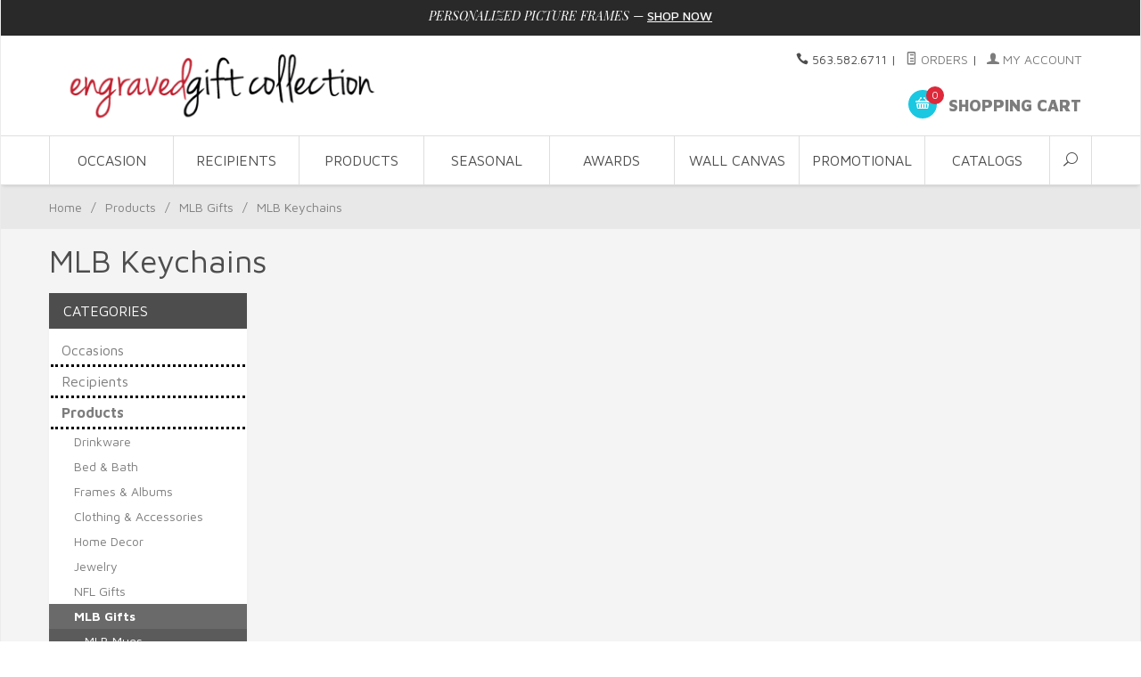

--- FILE ---
content_type: text/html; charset=utf-8
request_url: https://www.engravedgiftcollection.com/Personalized-MLB-Keychains
body_size: 9095
content:
<!DOCTYPE html><html lang="en" class="no-js" xmlns:fb="http://ogp.me/ns/fb#"><head><title>Personalized Gifts by Category by Engraved Gift Collection</title> <script type="text/javascript">
var MMThemeBreakpoints =
[
{
"code":	"mobile",
"name":	"Mobile",
"start":	{
"unit": "px",
"value": ""
}
,
"end":	{
"unit": "em",
"value": "39.999"
}
}
,{
"code":	"tablet",
"name":	"Tablet",
"start":	{
"unit": "px",
"value": ""
}
,
"end":	{
"unit": "em",
"value": "59.999"
}
}
];
</script>
<script type="text/javascript">
var json_url = "https:\/\/www.engravedgiftcollection.com\/mm5\/json.mvc\u003F";
var json_nosessionurl = "https:\/\/www.engravedgiftcollection.com\/mm5\/json.mvc\u003F";
var Store_Code = "EGC";
</script>
<script type="text/javascript" src="https://www.engravedgiftcollection.com/mm5/clientside.mvc?T=81f3c40b&amp;Filename=ajax.js" integrity="sha512-hBYAAq3Edaymi0ELd4oY1JQXKed1b6ng0Ix9vNMtHrWb3FO0tDeoQ95Y/KM5z3XmxcibnvbVujqgLQn/gKBRhA==" crossorigin="anonymous"></script>
<script type="text/javascript" src="https://www.engravedgiftcollection.com/mm5/clientside.mvc?T=81f3c40b&amp;Filename=runtime_ui.js" integrity="sha512-ZIZBhU8Ftvfk9pHoUdkXEXY8RZppw5nTJnFsMqX+3ViPliSA/Y5WRa+eK3vIHZQfqf3R/SXEVS1DJTjmKgVOOw==" crossorigin="anonymous"></script>
<script type="text/javascript" src="https://www.engravedgiftcollection.com/mm5/clientside.mvc?T=81f3c40b&amp;Module_Code=cmp-cssui-searchfield&amp;Filename=runtime.js" integrity="sha512-GT3fQyjPOh3ZvhBeXjc3+okpwb4DpByCirgPrWz6TaihplxQROYh7ilw9bj4wu+hbLgToqAFQuw3SCRJjmGcGQ==" crossorigin="anonymous"></script>
<script type="text/javascript">
var MMSearchField_Search_URL_sep = "https:\/\/www.engravedgiftcollection.com\/search.html\u003FSearch=";
(function( obj, eventType, fn )
{
if ( obj.addEventListener )
{
obj.addEventListener( eventType, fn, false );
}
else if ( obj.attachEvent )
{
obj.attachEvent( 'on' + eventType, fn );
}
})( window, 'mmsearchfield_override', function()
{
MMSearchField.prototype.onMenuAppendHeader = function(){return null;}MMSearchField.prototype.onMenuAppendItem = function( data ){var span;span = newElement( 'span', null, null, null );span.innerHTML = data;return span;}MMSearchField.prototype.onMenuAppendStoreSearch = function( search_value ){var item;item = newElement( 'div', { 'class': 'mm_searchfield_menuitem mm_searchfield_menuitem_storesearch' }, null, null );item.element_text = newTextNode( 'Search store for product "' + search_value + '"', item );return item;}MMSearchField.prototype.onFocus = function( e ) { ; };MMSearchField.prototype.onBlur = function( e ) { ; };
} );
</script>
<base href="https://www.engravedgiftcollection.com/mm5/" /><meta charset="utf-8" /><meta http-equiv="X-UA-Compatible" content="IE=edge" /><meta name="viewport" content="width=device-width, initial-scale=1" /><link rel="canonical" href="https://www.engravedgiftcollection.com/Personalized-MLB-Keychains" /><meta name="description" content="Narrow your search down by browsing our unique personalized gifts categories. Once you have found the perfect gift have it custom engraved or imprinted for the perfect personalized gift for your family and friends." />
<meta name="keywords" content="personalized gifts, engraved gifts," />
<meta name="title" content="Personalized Gifts by Category by Engraved Gift Collection" />
<link href="../css/css.php" rel="stylesheet" /><link href="https://fonts.googleapis.com/css?family=Maven+Pro:400,500,700,900|Playfair+Display:400,400italic,700italic" rel="stylesheet" data-norem /><!--[if lt IE 9]><script src="../js/modernizr.js"></script><script src="../js/respond.min.js"></script><![endif]--><script type="text/javascript" src="https://www.engravedgiftcollection.com/mm5/clientside.mvc?T=81f3c40b&Module_Code=mvga&amp;Filename=mvga.js"></script><link rel="icon" type="image/png" href="https://www.engravedgiftcollection.com/EGCFavicon.png"><meta name="google-site-verification" content="7K8-qfpngQ9_0fpUqnTtOFRDztjn-BGJ6jq0fAzp-GY" />
<link type="text/css" media="all" rel="stylesheet" integrity="sha256-lWOXBr8vqpiy3pliCN1FmPIYkHdcr8Y0nc2BRMranrA= sha384-0K5gx4GPe3B0+RaqthenpKbJBAscHbhUuTd+ZmjJoHkRs98Ms3Pm2S4BvJqkmBdh sha512-wrhf+QxqNNvI+O73Y1XxplLd/Bt2GG2kDlyCGfeByKkupyZlAKZKAHXE2TM9/awtFar6eWl+W9hNO6Mz2QrA6Q==" crossorigin="anonymous" href="https://www.engravedgiftcollection.com/mm5/json.mvc?Store_Code=EGC&amp;Function=CSSResource_Output&amp;CSSResource_Code=mm-theme-styles&T=5b305f0f" data-resource-group="modules" data-resource-code="mm-theme-styles" /></head><body id="js-CTGY" class="boxed ctgy Personalized-MLB-Keychains"><!--[if lt IE 9]> <p class="message closable message-info browsehappy align-center"><a href="#" class="close">&times;</a>You are using an <strong>outdated</strong> browser.<br />Please <a href="http://browsehappy.com/" target="_blank" rel="nofollow">upgrade your browser</a> to improve your experience.</p> <![endif]--><nav class="mobile-menu mobile-menu-left"><div class="row mobile-navigation-header"><a href="https://www.engravedgiftcollection.com/mm5/merchant.mvc?Screen=LOGN&amp;Store_Code=EGC" rel="nofollow" class="column one-third align-center bg-gray charcoal"><span data-rt-icon="&#x61;"></span><small>ACCOUNT</small></a><a href="https://www.engravedgiftcollection.com/mm5/merchant.mvc?Screen=CTUS&amp;Store_Code=EGC" rel="nofollow" class="column one-third align-center bg-gray charcoal"><span data-icon="&#xe090;"></span><small>CONTACT</small></a><a href="https://www.engravedgiftcollection.com/mm5/merchant.mvc?Screen=BASK&amp;Store_Code=EGC" rel="nofollow" class="column one-third align-center bg-sky white"><span data-rt-icon="&#x65;"></span><small>MY CART</small></a></div><form action="https://www.engravedgiftcollection.com/mm5/merchant.mvc?Screen=SRCH" method="post" class="row mobile-navigation-search"><input type="hidden" name="Store_Code" value="EGC" /><input type="search" name="Search" value="" placeholder="Search&hellip;" class="column four-fifths bg-transparent" /><button type="submit" class="button button-square column one-fifth bg-transparent"><span data-icon="&#x55;"></span></button></form><div id="js-mobile-navigation" class="mobile-navigation"></div></nav><!-- end mobile-navigation --><div id="js-site-overlay" class="site-overlay"></div><!-- end site-overlay --><div id="js-site-wrapper" class="site-wrapper"><header id="js-header" class="header clearfix"><div class="pre-header clearfix bg-charcoal"><nav class="row wrap"><ul class="align-center"><li class="pre-header--promo">
<span id="promo-message" class="readytheme-banner">
<a href="https://www.engravedgiftcollection.com/Personalized-Picture-Frames" target="_self"><span class="playfair italic">PERSONALIZED PICTURE FRAMES</span> &mdash; <a href="/Personalized-Picture-Frames" class="decoration medium uppercase">Shop Now</a></a>
</span>
</li></ul></nav></div><!-- end pre-header --><div id="js-main-header" class="row wrap main-header vertical-align-parent"><ul class="medium-all-hidden no-list mobile-main-header"><li class="column one-sixth toggle-slide-left mobile-menu-button"><span data-icon="&#x61;"></span></li><li class="column two-thirds"><a href="https://www.engravedgiftcollection.com/" title="Personalized Gifts - Engraved Gifts by Engraved Gift Collection" class="align-center" rel="nofollow"><img src="graphics/00000001/imag_masthead.png" alt="Personalized Gifts by Engraved Gift Collection" title="Personalized Gifts by Engraved Gift Collection" /></a></li><li id="js-mobile-basket-button" class="column one-sixth nlp mobile-basket-button"><span data-rt-icon="&#x65;" class="bg-sky white"><span class="notification bg-red white basket-count">0</span></span></li></ul><a href="https://www.engravedgiftcollection.com/" title="Personalized Gifts by Engraved Gift Collection" class="column all-hidden medium-all-shown medium-two-fifths large-one-third align-center medium-align-left vertical-align"><img src="graphics/00000001/imag_masthead.png" alt="Personalized Gifts by Engraved Gift Collection" title="Personalized Gifts by Engraved Gift Collection" /></a><div class="column all-hidden medium-all-shown medium-three-fifths large-two-thirds align-right"><div class="column whole np service-links uppercase"><span data-icon="&#xe090;"></span> 563.582.6711<span class="breadcrumb-border">|</span><a href="https://www.engravedgiftcollection.com/lookup-order-history.html"><span data-rt-icon="&#X68;"></span> Orders</a><span class="breadcrumb-border">|</span><a href="https://www.engravedgiftcollection.com/customer-login.html"><span data-rt-icon="&#X61;"></span> My Account</a></div><div class="column whole np"><div class="mini-basket"><a href="https://www.engravedgiftcollection.com/mm5/merchant.mvc?Screen=BASK&amp;Store_Code=EGC" rel="nofollow" id="js-mini-basket"><span data-rt-icon="&#x65;" class="bg-sky white"><span id="js-mini-basket-count" class="notification bg-red white basket-count">0</span></span><span class="align-middle ultrabold uppercase"> Shopping Cart</span></a></div></div></div><div id="js-mini-basket-container" class="column whole small-half large-one-third mini-basket-container"><div class="row mini-basket-content" data-itemcount="0" data-subtotal=""><h3 class="column whole normal np"><span class="inline-block">Shopping Cart</span></h3><div class="breaker clear"></div><h5 class="column whole align-center">Your cart is currently empty.</h5></div><div class="row"><div class="column whole button button-square align-center bg-transparent" data-icon="&#x36;"></div></div></div></div><!-- end main-header --><nav id="js-navigation-bar" class="navigation-bar navigation_bar">
<div class="row all-hidden medium-all-shown large-all-hidden mobile-navigation-bar">
<div class="column one-eighth align-left toggle-slide-left"><span data-icon="&#x61;"> Shop</span></div>
<div id="js-open-global-search--tablet" class="column one-twelfth float-right open-global-search--tablet"><span data-rt-icon="&#x6a;"></span></div>
</div>
<ul id="js-navigation-set" class="navigation-set horizontal-mega-menu">
<li class="level-1">
<span><a href="https://www.engravedgiftcollection.com/Personalized-Gifts-By-Occasion" target="_self">Occasion</a></span>
<ul>
<li class="level-2">
<span><a href="https://www.engravedgiftcollection.com/Personalized-Back-To-School" target="_self">Back to School</a></span>
<ul>
<li class="level-3"><span><a href="https://www.engravedgiftcollection.com/Personalized-School-Prints-Picture-Frames-Canvas" target="_self">Frames &amp; Canvas Prints</a></span></li>
<li class="level-3"><span><a href="https://www.engravedgiftcollection.com/Personalized-School-Supplies" target="_self">School Supplies</a></span></li>
<li class="level-3"><span><a href="https://www.engravedgiftcollection.com/Personalized-Kids-Backpacks-Bags" target="_self">Bags &amp; More</a></span></li>
</ul>
</li>
<li class="level-2">
<span><a href="https://www.engravedgiftcollection.com/Personalized-Wedding-Gifts" target="_self">Wedding</a></span>
<ul>
<li class="level-3"><span><a href="https://www.engravedgiftcollection.com/Best-Selling-Personalized-Wedding-Gifts" target="_self">Best Sellers For Wedding</a></span></li>
<li class="level-3"><span><a href="https://www.engravedgiftcollection.com/Personalized-Wedding-Frames-Wedding-Photo-Albums" target="_self">Frames, Albums, Canvas Prints</a></span></li>
<li class="level-3"><span><a href="https://www.engravedgiftcollection.com/Personalized-Wedding-Day-Accessories" target="_self">Wedding Day Accessories</a></span></li>
<li class="level-3"><span><a href="https://www.engravedgiftcollection.com/Personalized-Wedding-Keepsake-Gift-Ideas" target="_self">Wedding Keepsake Gifts</a></span></li>
<li class="level-3"><span><a href="https://www.engravedgiftcollection.com/Personalized-Parent-Wedding-Gifts" target="_self">Parent Gifts</a></span></li>
<li class="level-3"><span><a href="https://www.engravedgiftcollection.com/Personalized-Wedding-Gifts" target="_self">view all...</a></span></li>
</ul>
</li>
<li class="level-2">
<span><a href="https://www.engravedgiftcollection.com/Personalized-Anniversary-Gifts" target="_self">Anniversary</a></span>
<ul>
<li class="level-3"><span><a href="https://www.engravedgiftcollection.com/Best-Selling-Personalized-Anniversary-Gifts" target="_self">Best Sellers For Anniversary</a></span></li>
<li class="level-3"><span><a href="https://www.engravedgiftcollection.com/Personalized-Anniversary-Picture-Frames" target="_self">Frames, Albums &amp; Canvas Prints</a></span></li>
<li class="level-3"><span><a href="https://www.engravedgiftcollection.com/Personalized-Anniversary-Keepsake-Gifts" target="_self">Keepsake Gifts</a></span></li>
</ul>
</li>
<li class="level-2">
<span><a href="https://www.engravedgiftcollection.com/Personalized-Home-Decor" target="_self">Housewarming</a></span>
<ul>
<li class="level-3"><span><a href="https://www.engravedgiftcollection.com/Best-Selling-Personalized-Home-Entertaining-Gifts" target="_self">Best Sellers For The Home</a></span></li>
<li class="level-3"><span><a href="https://www.engravedgiftcollection.com/Personalized-Home-Decor-Frames-Photo-Albums" target="_self">Frames &amp; Albums</a></span></li>
<li class="level-3"><span><a href="https://www.engravedgiftcollection.com/Personalized-Kitchen-Supplies-Barbeque-Grill-Tools" target="_self">Kitchen &amp; Grill</a></span></li>
<li class="level-3"><span><a href="https://www.engravedgiftcollection.com/Personalized-Doormats" target="_self">Personalized Doormats</a></span></li>
<li class="level-3"><span><a href="https://www.engravedgiftcollection.com/Decor-Personalized-Pillows" target="_self">Pillow</a></span></li>
<li class="level-3"><span><a href="https://www.engravedgiftcollection.com/Personalized-Home-Decor" target="_self">view all...</a></span></li>
</ul>
</li>
<li class="level-2">
<span><a href="https://www.engravedgiftcollection.com/Personalized-Birthday-Gifts" target="_self">Birthday</a></span>
<ul>
<li class="level-3"><span><a href="https://www.engravedgiftcollection.com/Best-Selling-Personalized-Birthday-Gifts" target="_self">Best Sellers For Birthday</a></span></li>
<li class="level-3"><span><a href="https://www.engravedgiftcollection.com/Personalized-Birthday-Picture-Frames-Albums" target="_self">Frames &amp; Albums</a></span></li>
<li class="level-3"><span><a href="https://www.engravedgiftcollection.com/Personalized-Birthday-Shirts-Birthday-Coffee-Mugs" target="_self">Apparel, Mugs &amp; More</a></span></li>
<li class="level-3"><span><a href="https://www.engravedgiftcollection.com/Personalized-Birthday-Gifts-for-Women" target="_self">For Her</a></span></li>
<li class="level-3"><span><a href="https://www.engravedgiftcollection.com/Personalized-Birthday-Gifts-for-Men" target="_self">For Him</a></span></li>
<li class="level-3"><span><a href="https://www.engravedgiftcollection.com/Personalized-Birthday-Gifts" target="_self">view all...</a></span></li>
</ul>
</li>
<li class="level-2">
<span><a href="https://www.engravedgiftcollection.com/Personalized-Memorial-Gifts" target="_self">Sympathy</a></span>
<ul>
<li class="level-3"><span><a href="https://www.engravedgiftcollection.com/New-Personalized-Sympathy-Gift-Ideas" target="_self">New in Sympathy Gifts</a></span></li>
<li class="level-3"><span><a href="https://www.engravedgiftcollection.com/Personalized-Sympathy-Gifts" target="_self">In Memory of Family &amp; Friends</a></span></li>
<li class="level-3"><span><a href="https://www.engravedgiftcollection.com/Personalized-Pet-Memorials-Gifts" target="_self">In Memory of Precious Pets</a></span></li>
</ul>
</li>
<li class="level-2">
<span><a href="https://www.engravedgiftcollection.com/Personalized-Graduation-Gifts" target="_self">Graduation</a></span>
<ul>
<li class="level-3"><span><a href="https://www.engravedgiftcollection.com/Best-Selling-Personalized-Graduation-Gifts" target="_self">Best Sellers For Graduation</a></span></li>
<li class="level-3"><span><a href="https://www.engravedgiftcollection.com/Personalized-Graduation-Keepsake-Gifts" target="_self">Keepsakes &amp; Novelties</a></span></li>
<li class="level-3"><span><a href="https://www.engravedgiftcollection.com/Personalized-Graduation-Frames-Photo-Albums" target="_self">Frames &amp; Plaques</a></span></li>
<li class="level-3"><span><a href="https://www.engravedgiftcollection.com/Personalized-Business-Graduation-Gifts" target="_self">Desk &amp; Business Accessories</a></span></li>
<li class="level-3"><span><a href="https://www.engravedgiftcollection.com/Personalized-Clothing-Coffee-Mugs-Bags-Graduates" target="_self">Apparel, Mugs &amp; Bags</a></span></li>
<li class="level-3"><span><a href="https://www.engravedgiftcollection.com/Personalized-Graduation-Gifts" target="_self">view...</a></span></li>
</ul>
</li>
<li class="level-2">
<span><a href="https://www.engravedgiftcollection.com/Romantic-Personalized-Gifts" target="_self">Romantic</a></span>
<ul>
<li class="level-3"><span><a href="https://www.engravedgiftcollection.com/Best-Selling-Romantic-Gifts" target="_self">Best Sellers For Romantic</a></span></li>
<li class="level-3"><span><a href="https://www.engravedgiftcollection.com/Romantic-Personalized-Picture-Frames" target="_self">Frames &amp; Canvas Prints</a></span></li>
<li class="level-3"><span><a href="https://www.engravedgiftcollection.com/Romantic-Personalized-Keepsake-Gifts" target="_self">Keepsake Gifts</a></span></li>
<li class="level-3"><span><a href="https://www.engravedgiftcollection.com/Personalized-Romantic-Gifts-for-Men" target="_self">Gifts For Him</a></span></li>
<li class="level-3"><span><a href="https://www.engravedgiftcollection.com/Personalized-Romantic-Gifts-for-Women" target="_self">Gifts For Her</a></span></li>
<li class="level-3"><span><a href="https://www.engravedgiftcollection.com/Romantic-Personalized-Home-Decor" target="_self">Romantic Home</a></span></li>
</ul>
</li>
<li class="level-2">
<span><a href="https://www.engravedgiftcollection.com/Personalized-Baby-Gifts" target="_self">New Baby</a></span>
<ul>
<li class="level-3"><span><a href="https://www.engravedgiftcollection.com/Best-Selling-Personalized-Baby-Gifts" target="_self">Best Sellers for Baby</a></span></li>
<li class="level-3"><span><a href="https://www.engravedgiftcollection.com/Personalized-Baby-Blankets-Pillows" target="_self">Blankets &amp; Pillows</a></span></li>
<li class="level-3"><span><a href="https://www.engravedgiftcollection.com/Personalized-Baby-Frames-Baby-Photo-Albums" target="_self">Frames, Albums &amp; Canvas Prints</a></span></li>
<li class="level-3"><span><a href="https://www.engravedgiftcollection.com/Christening-Gifts-Personalized-Baptism-Gifts" target="_self">Christening Gifts</a></span></li>
<li class="level-3"><span><a href="https://www.engravedgiftcollection.com/Personalized-Baby-Gifts" target="_self">view all...</a></span></li>
</ul>
</li>
<li class="level-2">
<span><a href="https://www.engravedgiftcollection.com/Personalized-Business-Recognition" target="_self">Business Recognition</a></span>
<ul>
<li class="level-3"><span><a href="https://www.engravedgiftcollection.com/Personalized-New-Job-Gifts" target="_self">Celebrating a New Job</a></span></li>
<li class="level-3"><span><a href="https://www.engravedgiftcollection.com/Personalized-Retirement-Gift-Occasion" target="_self">Celebrating Retirement</a></span></li>
</ul>
</li>
</ul>
</li>
<li class="level-1">
<span><a href="https://www.engravedgiftcollection.com/Personalized-Gifts-Shop-By-Recipient" target="_self">Recipients</a></span>
<ul>
<li class="level-2">
<span><a href="https://www.engravedgiftcollection.com/Personalized-Baby-Gifts" target="_self">for Baby &amp; Kids</a></span>
<ul>
<li class="level-3"><span><a href="https://www.engravedgiftcollection.com/New-Personalized-Baby-Gift-Ideas" target="_self">New in Baby Gifts</a></span></li>
<li class="level-3"><span><a href="https://www.engravedgiftcollection.com/Best-Selling-Personalized-Baby-Gifts" target="_self">Best Sellers For Baby</a></span></li>
<li class="level-3"><span><a href="https://www.engravedgiftcollection.com/Personalized-Baby-Frames-Baby-Photo-Albums" target="_self">Frames, Albums &amp; Canvas Prints</a></span></li>
<li class="level-3"><span><a href="https://www.engravedgiftcollection.com/Personalized-Piggy-Banks" target="_self">Piggy Banks</a></span></li>
<li class="level-3"><span><a href="https://www.engravedgiftcollection.com/Personalized-Baptism-Gifts" target="_self">Baptism</a></span></li>
<li class="level-3"><span><a href="https://www.engravedgiftcollection.com/Personalized-Baby-Gifts" target="_self">view all...</a></span></li>
</ul>
</li>
<li class="level-2">
<span><a href="https://www.engravedgiftcollection.com/Personalized-Gifts-For-Her" target="_self">for Her</a></span>
<ul>
<li class="level-3"><span><a href="https://www.engravedgiftcollection.com/Personalized-Jewelry-Boxes-Her" target="_self">Jewelry Boxes</a></span></li>
<li class="level-3"><span><a href="https://www.engravedgiftcollection.com/Personalized-Jewelry-Gifts-Her" target="_self">Jewelry</a></span></li>
<li class="level-3"><span><a href="https://www.engravedgiftcollection.com/Personalized-Mugs-Water-Bottles-Her" target="_self">Mugs, Water Bottle &amp; More</a></span></li>
<li class="level-3"><span><a href="https://www.engravedgiftcollection.com/Personalized-Picture-Frames-Albums-Her" target="_self">Picture Frames &amp; Albums</a></span></li>
<li class="level-3"><span><a href="https://www.engravedgiftcollection.com/Personalized-Canvas-Plaques-Her" target="_self">Canvas Prints &amp; Plaques</a></span></li>
</ul>
</li>
<li class="level-2">
<span><a href="https://www.engravedgiftcollection.com/Personalized-Gifts-For-Him" target="_self">for Him</a></span>
<ul>
<li class="level-3"><span><a href="https://www.engravedgiftcollection.com/Personalized-Picture-Frames-Albums-Him" target="_self">Picture Frames &amp; Albums</a></span></li>
<li class="level-3"><span><a href="https://www.engravedgiftcollection.com/Personalized-Canvas-Prints-Plaques-Him" target="_self">Canvas Prints &amp; Plaques</a></span></li>
<li class="level-3"><span><a href="https://www.engravedgiftcollection.com/Personalized-Mugs-Water-Bottles-Him" target="_self">Mugs, Water Bottles &amp; More</a></span></li>
<li class="level-3"><span><a href="https://www.engravedgiftcollection.com/Personalized-Men-Accessories" target="_self">Accessories</a></span></li>
<li class="level-3"><span><a href="https://www.engravedgiftcollection.com/Personalized-MLB-Gifts" target="_self">MLB Gifts</a></span></li>
<li class="level-3"><span><a href="https://www.engravedgiftcollection.com/Personalized-NFL-Gifts" target="_self">NFL Gifts</a></span></li>
</ul>
</li>
<li class="level-2">
<span><a href="https://www.engravedgiftcollection.com/Personalized-Gifts-for-Grandparents" target="_self">for Grandparents</a></span>
<ul>
<li class="level-3"><span><a href="https://www.engravedgiftcollection.com/Personalized-Frames-Canvas-Grandparents-Gifts" target="_self">Frames &amp; Canvas Prints</a></span></li>
<li class="level-3"><span><a href="https://www.engravedgiftcollection.com/Personalized-Keepsakes-Grandparents-Gifts" target="_self">Keepsake</a></span></li>
<li class="level-3"><span><a href="https://www.engravedgiftcollection.com/Personalized-Kitchen-Mugs-More-Grandparents-Gifts" target="_self">Kitchen, Mugs &amp; More</a></span></li>
<li class="level-3"><span><a href="https://www.engravedgiftcollection.com/Personalized-Pillows-Grandparents-Gifts" target="_self">Pillows</a></span></li>
</ul>
</li>
<li class="level-2">
<span><a href="https://www.engravedgiftcollection.com/Personalized-Aunts-Uncle-Gifts" target="_self">Gifts for Aunts &amp; Uncles</a></span>
<ul>
<li class="level-3"><span><a href="https://www.engravedgiftcollection.com/Personalized-Picture-Frames-Aunts-Uncles" target="_self">Picture Frames</a></span></li>
<li class="level-3"><span><a href="https://www.engravedgiftcollection.com/Personalized-Keepsakes-Aunt-Uncle" target="_self">Keepsakes</a></span></li>
</ul>
</li>
<li class="level-2">
<span><a href="https://www.engravedgiftcollection.com/Personalized-Sports-Gifts" target="_self">for Sports Enthusiast</a></span>
<ul>
<li class="level-3"><span><a href="https://www.engravedgiftcollection.com/Personalized-NFL-Gifts" target="_self">NFL Gifts</a></span></li>
<li class="level-3"><span><a href="https://www.engravedgiftcollection.com/Personalized-MLB-Gifts" target="_self">MLB Gifts</a></span></li>
<li class="level-3"><span><a href="https://www.engravedgiftcollection.com/Personalized-Bar-Grill" target="_self">Bar &amp; Gril</a></span></li>
<li class="level-3"><span><a href="https://www.engravedgiftcollection.com/Personalized-NFL-Gifts" target="_self">NFL Gifts</a></span></li>
<li class="level-3"><span><a href="https://www.engravedgiftcollection.com/Personalized-Tailgating-GIfts" target="_self">Tailgating</a></span></li>
<li class="level-3"><span><a href="https://www.engravedgiftcollection.com/Personalized-Coach-Gifts" target="_self">Coach Gifts</a></span></li>
</ul>
</li>
<li class="level-2">
<span><a href="https://www.engravedgiftcollection.com/Personalized-Gifts-Business-Professionals" target="_self">for Professionals</a></span>
<ul>
<li class="level-3"><span><a href="https://www.engravedgiftcollection.com/Personalized-Portfolios-Professionals" target="_self">Portfolios</a></span></li>
<li class="level-3"><span><a href="https://www.engravedgiftcollection.com/Personalized-Medical-Gifts" target="_self">Medical Gifts</a></span></li>
<li class="level-3"><span><a href="https://www.engravedgiftcollection.com/Personalized-Law-Gifts" target="_self">Law Gifts</a></span></li>
<li class="level-3"><span><a href="https://www.engravedgiftcollection.com/Personalized-Teacher-Gifts" target="_self">Teacher Gifts</a></span></li>
<li class="level-3"><span><a href="https://www.engravedgiftcollection.com/Personalized-Military-Gifts" target="_self">Military Gifts</a></span></li>
<li class="level-3"><span><a href="https://www.engravedgiftcollection.com/Personalized-Gifts-Business-Professionals" target="_self">view all...</a></span></li>
</ul>
</li>
<li class="level-2">
<span><a href="https://www.engravedgiftcollection.com/Personalized-Pet-Gifts" target="_self">for Pet &amp; Pet Lovers</a></span>
<ul>
<li class="level-3"><span><a href="https://www.engravedgiftcollection.com/Personalized-Pet-Accessories" target="_self">Pet Accessories</a></span></li>
<li class="level-3"><span><a href="https://www.engravedgiftcollection.com/Personalized-Pet-Memorials-Gifts" target="_self">In Memory of Precious Pets</a></span></li>
<li class="level-3"><span><a href="https://www.engravedgiftcollection.com/Personalized-Pet-Accessories" target="_self">For Pet Owners</a></span></li>
</ul>
</li>
</ul>
</li>
<li class="level-1">
<span><a href="https://www.engravedgiftcollection.com/Personalized-Gifts-Product-Categories" target="_self">Products</a></span>
<ul>
<li class="level-2">
<span><a href="https://www.engravedgiftcollection.com/Personalized-Drinkware-Coffee-Mugs-Barware" target="_self">Drinkware</a></span>
<ul>
<li class="level-3"><span><a href="https://www.engravedgiftcollection.com/Personalized-Coffee-Mugs" target="_self">Coffee Mugs</a></span></li>
<li class="level-3"><span><a href="https://www.engravedgiftcollection.com/Personalized-Wine-Glasses" target="_self">Wine Glasses</a></span></li>
<li class="level-3"><span><a href="https://www.engravedgiftcollection.com/Personalized-Beer-Mugs" target="_self">Beer Mugs</a></span></li>
<li class="level-3"><span><a href="https://www.engravedgiftcollection.com/Personalized-Wine-Accessories" target="_self">Wine Accessories</a></span></li>
<li class="level-3"><span><a href="https://www.engravedgiftcollection.com/Personalized-Drinkware-Coffee-Mugs-Barware" target="_self">view all...</a></span></li>
</ul>
</li>
<li class="level-2">
<span><a href="https://www.engravedgiftcollection.com/Personalized-Bed-Bath-Gifts" target="_self">Bed &amp; Bath</a></span>
<ul>
<li class="level-3"><span><a href="https://www.engravedgiftcollection.com/Personalized-Blankets" target="_self">Blankets</a></span></li>
<li class="level-3"><span><a href="https://www.engravedgiftcollection.com/Personalized-Pillows-Pillowcases" target="_self">Pillows &amp; Pillowcases</a></span></li>
<li class="level-3"><span><a href="https://www.engravedgiftcollection.com/Personalized-Beauty-Accessories" target="_self">Beauty Accessories</a></span></li>
</ul>
</li>
<li class="level-2">
<span><a href="https://www.engravedgiftcollection.com/Personalized-Picture-Frames-Photo-Albums" target="_self">Frames &amp; Albums</a></span>
<ul>
<li class="level-3"><span><a href="https://www.engravedgiftcollection.com/Personalized-Picture-Frames" target="_self">Picture Frames</a></span></li>
<li class="level-3"><span><a href="https://www.engravedgiftcollection.com/Personalized-Photo-Albums" target="_self">Photo Albums</a></span></li>
<li class="level-3"><span><a href="https://www.engravedgiftcollection.com/Personalized-Wall-Canvas" target="_self">Wall Canvas</a></span></li>
</ul>
</li>
<li class="level-2">
<span><a href="https://www.engravedgiftcollection.com/Personalized-Clothing-Accessories" target="_self">Clothing &amp; Accessories</a></span>
<ul>
<li class="level-3"><span><a href="https://www.engravedgiftcollection.com/Personalized-Apparel" target="_self">Apparel</a></span></li>
<li class="level-3"><span><a href="https://www.engravedgiftcollection.com/Personalized-Luggage" target="_self">Luggage</a></span></li>
<li class="level-3"><span><a href="https://www.engravedgiftcollection.com/Personalized-Tote-Bags" target="_self">Tote Bags</a></span></li>
<li class="level-3"><span><a href="https://www.engravedgiftcollection.com/Personalized-Clothing-Accessories" target="_self">view all...</a></span></li>
</ul>
</li>
<li class="level-2">
<span><a href="https://www.engravedgiftcollection.com/Personalized-Home-Decor-Gifts" target="_self">Home Décor</a></span>
<ul>
<li class="level-3"><span><a href="https://www.engravedgiftcollection.com/Personalized-Clocks-Pocket-Watches" target="_self">Clocks &amp; Pocket Watches</a></span></li>
<li class="level-3"><span><a href="https://www.engravedgiftcollection.com/Personalized-Wall-Canvas" target="_self">Wall Canvas</a></span></li>
<li class="level-3"><span><a href="https://www.engravedgiftcollection.com/Personalized-Vases" target="_self">Vases</a></span></li>
<li class="level-3"><span><a href="https://www.engravedgiftcollection.com/Personalized-Door-Mats" target="_self">Door Mats</a></span></li>
<li class="level-3"><span><a href="https://www.engravedgiftcollection.com/Personalized-Pillows" target="_self">Throw Pillows</a></span></li>
<li class="level-3"><span><a href="https://www.engravedgiftcollection.com/Personalized-Door-Knockers" target="_self">Door Knockers</a></span></li>
</ul>
</li>
<li class="level-2">
<span><a href="https://www.engravedgiftcollection.com/Personalized-Jewelry-Gifts" target="_self">Jewelry</a></span>
<ul>
<li class="level-3"><span><a href="https://www.engravedgiftcollection.com/Personalized-Jewelry-Boxes" target="_self">Jewelry Boxes</a></span></li>
<li class="level-3"><span><a href="https://www.engravedgiftcollection.com/Personalized-Bracelets" target="_self">Bracelets</a></span></li>
<li class="level-3"><span><a href="https://www.engravedgiftcollection.com/Personalized-Dog-Tags" target="_self">Dog Tags</a></span></li>
<li class="level-3"><span><a href="https://www.engravedgiftcollection.com/Personalized-Charms-Pendants" target="_self">Charms &amp; Pendants</a></span></li>
</ul>
</li>
<li class="level-2">
<span><a href="https://www.engravedgiftcollection.com/Personalized-Accessories" target="_self">Accessories</a></span>
<ul>
<li class="level-3"><span><a href="https://www.engravedgiftcollection.com/Personalized-Compact-Mirrors" target="_self">Compact Mirrors</a></span></li>
<li class="level-3"><span><a href="https://www.engravedgiftcollection.com/Personalized-Pocket-Knives" target="_self">Pocket Knives</a></span></li>
<li class="level-3"><span><a href="https://www.engravedgiftcollection.com/Personalized-Money-Clips" target="_self">Money Clips</a></span></li>
<li class="level-3"><span><a href="https://www.engravedgiftcollection.com/Personalized-Pocket-Watches" target="_self">Pocket Watches</a></span></li>
<li class="level-3"><span><a href="https://www.engravedgiftcollection.com/Personalized-Keychains" target="_self">Keychains</a></span></li>
<li class="level-3"><span><a href="https://www.engravedgiftcollection.com/Personalized-Accessories" target="_self">view all...</a></span></li>
</ul>
</li>
<li class="level-2">
<span><a href="https://www.engravedgiftcollection.com/Personalized-Kitchen-Supplies" target="_self">Kitchenware</a></span>
<ul>
<li class="level-3"><span><a href="https://www.engravedgiftcollection.com/Personalized-Cutting-Boards" target="_self">Cutting Boards</a></span></li>
<li class="level-3"><span><a href="https://www.engravedgiftcollection.com/Personalized-Aprons" target="_self">Aprons</a></span></li>
<li class="level-3"><span><a href="https://www.engravedgiftcollection.com/Personalized-Kitchen-Accessories" target="_self">Kitchen Accessories</a></span></li>
<li class="level-3"><span><a href="https://www.engravedgiftcollection.com/Personalized-Recipe-Boxes" target="_self">Recipe Boxes</a></span></li>
</ul>
</li>
<li class="level-2">
<span><a href="https://www.engravedgiftcollection.com/Personalized-Office-Gifts" target="_self">Office</a></span>
<ul>
<li class="level-3"><span><a href="https://www.engravedgiftcollection.com/Personalized-Portfolios" target="_self">Portfolios</a></span></li>
<li class="level-3"><span><a href="https://www.engravedgiftcollection.com/Personalized-Desk-Accessories" target="_self">Desk Accessories</a></span></li>
<li class="level-3"><span><a href="https://www.engravedgiftcollection.com/Personalized-Pens" target="_self">Pens</a></span></li>
<li class="level-3"><span><a href="https://www.engravedgiftcollection.com/Personalized-Business-Cards-Cases-Holders" target="_self">Business Card Cases &amp; Holders</a></span></li>
<li class="level-3"><span><a href="https://www.engravedgiftcollection.com/Personalized-Nameplates" target="_self">Name Plates</a></span></li>
<li class="level-3"><span><a href="https://www.engravedgiftcollection.com/Personalized-Name-Tags" target="_self">Name Tags</a></span></li>
</ul>
</li>
<li class="level-2">
<span><a href="https://www.engravedgiftcollection.com/Personalized-Garden-Outdoor-Gifts" target="_self">Outdoor &amp; Garden</a></span>
<ul>
<li class="level-3"><span><a href="https://www.engravedgiftcollection.com/Personalized-Garden-Flags" target="_self">Garden Flags</a></span></li>
<li class="level-3"><span><a href="https://www.engravedgiftcollection.com/Personalized-Garden-Stones" target="_self">Garden Stones</a></span></li>
<li class="level-3"><span><a href="https://www.engravedgiftcollection.com/Personalized-House-Flags" target="_self">House Flags</a></span></li>
</ul>
</li>
<li class="level-2">
<span><a href="https://www.engravedgiftcollection.com/Personalized-Pet-Gifts" target="_self">Pet</a></span>
<ul>
<li class="level-3"><span><a href="https://www.engravedgiftcollection.com/Personalized-Pet-Accessories" target="_self">Pet Accessories</a></span></li>
<li class="level-3"><span><a href="https://www.engravedgiftcollection.com/Personalized-Pet-Memorials-Gifts" target="_self">In Memory of Precious Pets</a></span></li>
<li class="level-3"><span><a href="https://www.engravedgiftcollection.com/Personalized-Gifts-For-Pet-Owners" target="_self">For Pet Owners</a></span></li>
</ul>
</li>
<li class="level-2">
<span><a href="https://www.engravedgiftcollection.com/Personalized-NFL-Gifts" target="_self">NFL Team Gifts</a></span>
<ul>
<li class="level-3"><span><a href="https://www.engravedgiftcollection.com/Personalized-NFL-Mugs" target="_self">NFL Mugs</a></span></li>
<li class="level-3"><span><a href="https://www.engravedgiftcollection.com/Personalized-NFL-Beverage-Holders" target="_self">NFL Beverage Holder</a></span></li>
<li class="level-3"><span><a href="https://www.engravedgiftcollection.com/Personalized-NFL-Flasks" target="_self">NFL Flasks</a></span></li>
<li class="level-3"><span><a href="https://www.engravedgiftcollection.com/Personalized-NFL-Travel-Mugs" target="_self">NFL Travel Mug</a></span></li>
<li class="level-3"><span><a href="https://www.engravedgiftcollection.com/Personalized-NFL-Keychains" target="_self">NFL Key Chain</a></span></li>
<li class="level-3"><span><a href="https://www.engravedgiftcollection.com/Personalized-All-NFL-Gifts" target="_self">view all...</a></span></li>
</ul>
</li>
<li class="level-2">
<span><a href="https://www.engravedgiftcollection.com/Personalized-MLB-Gifts" target="_self">MLB Team Gifts</a></span>
<ul>
<li class="level-3"><span><a href="https://www.engravedgiftcollection.com/Personalized-MLB-Mugs" target="_self">MLB Mugs</a></span></li>
<li class="level-3"><span><a href="https://www.engravedgiftcollection.com/Personalized-MLB-Beverage-Holder" target="_self">MLB Beverage Holder</a></span></li>
<li class="level-3"><span><a href="https://www.engravedgiftcollection.com/Personalized-MLB-Flasks" target="_self">MLB Flasks</a></span></li>
<li class="level-3"><span><a href="https://www.engravedgiftcollection.com/Personalized-MLB-Travel-Mugs" target="_self">MLB Travel Mugs</a></span></li>
<li class="level-3"><span><a href="https://www.engravedgiftcollection.com/Personalized-MLB-Keychains" target="_self">MLB Keychains</a></span></li>
<li class="level-3"><span><a href="https://www.engravedgiftcollection.com/Personalized-All-MLB-Gifts" target="_self">view all...</a></span></li>
</ul>
</li>
</ul>
</li>
<li class="level-1">
<span><a href="https://www.engravedgiftcollection.com/Personalized-Seasonal-Gifts" target="_self">Seasonal</a></span>
<ul>
<li class="level-2">
<span><a href="https://www.engravedgiftcollection.com/Personalized-Valentines-Day-Gifts" target="_self">Valentines Day</a></span>
<ul>
<li class="level-3"><span><a href="https://www.engravedgiftcollection.com/Personalized-Valentines-Day-Gifts-Her" target="_self">Gifts for Her</a></span></li>
<li class="level-3"><span><a href="https://www.engravedgiftcollection.com/Personalized-Valentines-Day-Gifts-Him" target="_self">Gifts for Him</a></span></li>
</ul>
</li>
<li class="level-2">
<span><a href="https://www.engravedgiftcollection.com/Personalized-Easter-Gifts" target="_self">Easter</a></span>
<ul>
<li class="level-3"><span><a href="https://www.engravedgiftcollection.com/Personalized-Easter-Frames-Albums-Canvas" target="_self">Picture Frames, Albums &amp; Canvas</a></span></li>
<li class="level-3"><span><a href="https://www.engravedgiftcollection.com/Personalized-Easter-Door-Mats" target="_self">Door Mats</a></span></li>
</ul>
</li>
<li class="level-2">
<span><a href="https://www.engravedgiftcollection.com/Personalized-Halloween-Gifts" target="_self">Halloween</a></span>
<ul>
<li class="level-3"><span><a href="https://www.engravedgiftcollection.com/Personalized-Treat-Bags-Halloween" target="_self">Treat Bags &amp; More</a></span></li>
<li class="level-3"><span><a href="https://www.engravedgiftcollection.com/Personalized-Home-Decor-Halloween" target="_self">Home Decor</a></span></li>
</ul>
</li>
<li class="level-2">
<span><a href="https://www.engravedgiftcollection.com/Summer-Personalized-Gifts" target="_self">Summer</a></span>
<ul>
<li class="level-3"><span><a href="https://www.engravedgiftcollection.com/Best-Selling-Personalized-Summer-Gifts" target="_self">Best Sellers for Summer</a></span></li>
<li class="level-3"><span><a href="https://www.engravedgiftcollection.com/New-Personalized-Summer-Gifts" target="_self">New in Summer Gifts</a></span></li>
<li class="level-3"><span><a href="https://www.engravedgiftcollection.com/Summer-Fun-Personalized-Gifts-Home-Decor" target="_self">For the Home</a></span></li>
<li class="level-3"><span><a href="https://www.engravedgiftcollection.com/Personalized-Kids-Summer-Gifts" target="_self">For the Kids</a></span></li>
<li class="level-3"><span><a href="https://www.engravedgiftcollection.com/Personalized-Golf-Gifts" target="_self">Golf</a></span></li>
</ul>
</li>
<li class="level-2">
<span><a href="https://www.engravedgiftcollection.com/Personalized-St-Patricks-Day-Gifts" target="_self">St. Patrick's Day</a></span>
</li>
<li class="level-2">
<span><a href="https://www.engravedgiftcollection.com/Personalized-Mothers-Day-Gifts" target="_self">Mother's Day</a></span>
<ul>
<li class="level-3"><span><a href="https://www.engravedgiftcollection.com/Personalized-Picture-Frames-Mothers-Day" target="_self">Frames &amp; Canvas Prints</a></span></li>
<li class="level-3"><span><a href="https://www.engravedgiftcollection.com/Personalized-Coffee-Mugs-Mothers-Day" target="_self">Mugs, Water Bottles &amp; More</a></span></li>
<li class="level-3"><span><a href="https://www.engravedgiftcollection.com/Personalized-Pillows-Mothers-Day" target="_self">Pillows</a></span></li>
</ul>
</li>
<li class="level-2">
<span><a href="https://www.engravedgiftcollection.com/Personalized-Fathers-Day-Gifts" target="_self">Father's Day</a></span>
<ul>
<li class="level-3"><span><a href="https://www.engravedgiftcollection.com/Fathers-Day-Barbeque-Sports-Gifts-for-Him" target="_self">BBQ, Sports &amp; Leisure</a></span></li>
<li class="level-3"><span><a href="https://www.engravedgiftcollection.com/Fathers-Day-Picture-Frames-Canvas-Prints" target="_self">Frames &amp; Canvas Prints</a></span></li>
<li class="level-3"><span><a href="https://www.engravedgiftcollection.com/Personalized-Fathers-Day-Coffee-Mugs" target="_self">Mugs, Water Bottles &amp; More</a></span></li>
<li class="level-3"><span><a href="https://www.engravedgiftcollection.com/Personalized-Fathers-Day-Office-Gifts" target="_self">Office &amp; Desk</a></span></li>
<li class="level-3"><span><a href="https://www.engravedgiftcollection.com/Personalized-Fathers-Day-Barware" target="_self">The Bar</a></span></li>
<li class="level-3"><span><a href="https://www.engravedgiftcollection.com/Personalized-Fathers-Day-Gifts" target="_self">view all...</a></span></li>
</ul>
</li>
<li class="level-2">
<span><a href="https://www.engravedgiftcollection.com/Personalized-Christmas-Gifts" target="_self">Christmas</a></span>
<ul>
<li class="level-3"><span><a href="https://www.engravedgiftcollection.com/Personalized-Tree-Ornaments" target="_self">Tree Ornaments</a></span></li>
<li class="level-3"><span><a href="https://www.engravedgiftcollection.com/Personalized-Tree-Stocking" target="_self">Stockings</a></span></li>
<li class="level-3"><span><a href="https://www.engravedgiftcollection.com/Personalized-Holiday-Door-Mats" target="_self">Door Mats</a></span></li>
<li class="level-3"><span><a href="https://www.engravedgiftcollection.com/Personalized-Home-Decor-Christmas" target="_self">Home Decor</a></span></li>
</ul>
</li>
<li class="level-2">
<span><a href="https://www.engravedgiftcollection.com/Personalized-Fourth-of-July-Gifts" target="_self">Fourth of July</a></span>
</li>
<li class="level-2">
<span><a href="https://www.engravedgiftcollection.com/Personalized-Thanks-Giving-Gifts" target="_self">Thanksgiving</a></span>
</li>
</ul>
</li>
<li class="level-1">
<span><a href="https://www.engravedgiftcollection.com/Personalized-Awards" target="_self">Awards</a></span>
<ul>
<li class="level-2">
<span><a href="https://www.engravedgiftcollection.com/Personalized-Awards" target="_self">Awards &amp; Trophies</a></span>
<ul>
<li class="level-3"><span><a href="https://www.engravedgiftcollection.com/Awards" target="_self">Awards</a></span></li>
<li class="level-3"><span><a href="https://www.engravedgiftcollection.com/Personalized-Plaques" target="_self">Plaques</a></span></li>
<li class="level-3"><span><a href="https://www.engravedgiftcollection.com/Personalized-Figures" target="_self">Figures</a></span></li>
<li class="level-3"><span><a href="https://www.engravedgiftcollection.com/Engraving-Plates" target="_self">Engraving Plates</a></span></li>
</ul>
</li>
<li class="level-2">
<span><a href="https://www.engravedgiftcollection.com/Sports-Awards" target="_self">Sports Awards</a></span>
<ul>
<li class="level-3"><span><a href="https://www.engravedgiftcollection.com/Personalized-Basketball-Awards" target="_self">Basketball</a></span></li>
<li class="level-3"><span><a href="https://www.engravedgiftcollection.com/Personalized-Baseball-Awards" target="_self">Baseball</a></span></li>
<li class="level-3"><span><a href="https://www.engravedgiftcollection.com/Personalized-Football-Awards" target="_self">Football</a></span></li>
<li class="level-3"><span><a href="https://www.engravedgiftcollection.com/Personalized-Hockey-Awards" target="_self">Hockey</a></span></li>
</ul>
</li>
</ul>
</li>
<li class="level-1">
<span><a href="https://www.engravedgiftcollection.com/Personalized-Wall-Canvas" target="_self">Wall Canvas</a></span>
</li>
<li class="level-1">
<span><a href="http://www.promoplace.com/egcpromotions" target="_blank">Promotional</a></span>
</li>
<li class="level-1">
<span><a href="https://www.engravedgiftcollection.com/mm5/merchant.mvc?Screen=CTGY&Category_Code=Retail-Catalogs" target="_self">Catalogs</a></span>
<ul>
<li class="level-2">
<span><a href="http://www.premieracrylic.com/main.php" target="_blank">Acrylic Awards</a></span>
</li>
<li class="level-2">
<span><a href="http://www.premiercrystal.com/" target="_blank">Glass &amp; Crystal Awards</a></span>
</li>
<li class="level-2">
<span><a href="http://www.premiercorporateawards.com/" target="_blank">Corporate Awards</a></span>
</li>
<li class="level-2">
<span><a href="http://www.premiersportawards.com/" target="_blank">Sport Awards</a></span>
</li>
<li class="level-2">
<span><a href="http://www.premierleathergifts.com/" target="_blank">Leather Gifts</a></span>
</li>
<li class="level-2">
<span><a href="http://www.premierpersonalizedgifts.com/" target="_blank">Personalized Gifts</a></span>
</li>
</ul>
</li>
<li id="js-open-global-search" class="level-1 open-global-search"><a href="https://www.engravedgiftcollection.com/mm5/merchant.mvc?Screen=SRCH" data-rt-icon="&#x6a;"></a></li>
</ul>
<div class="row wrap">
<form action="https://www.engravedgiftcollection.com/search.html" method="post" id="js-global-search" class="column whole large-half bg-white nrp global-search hide">
<input type="hidden" name="Store_Code" value="EGC" />
<input type="search" name="Search" value="" placeholder="Search&hellip;" class="bg-transparent nb input-large-font" />
<button type="submit" class="button button-square bg-transparent nb np button-large-font" data-rt-icon="&#x64;"></button>
</form>
</div>

</nav><!-- end navigation-bar --></header><!-- end header --><main><div class="row breadcrumbs"><nav class="column whole wrap float-none large-np"><ul><li><a href="https://www.engravedgiftcollection.com/" title="Home" class="breadcrumb-home">Home</a><span class="breadcrumb-border">&#47;</span></li><li><a href="https://www.engravedgiftcollection.com/Personalized-Gifts-Product-Categories" title="Products">Products</a><span class="breadcrumb-border">&#47;</span></li><li><a href="https://www.engravedgiftcollection.com/Personalized-MLB-Gifts" title="MLB Gifts">MLB Gifts</a><span class="breadcrumb-border">&#47;</span></li><li><span class="current-item">MLB Keychains</span></li></ul></nav></div><!-- end breadcrumbs --><div class="wrap"><div class="row"><h1 class="column whole large-np page-title">MLB Keychains</h1><div class="column-right column whole push-none large-three-fourths large-push-one-fourth x-large-four-fifths x-large-push-one-fifth large-nrp"><div class="main-content">	<div class="row hdft-header"></div><div class="row prod-ctgy-hdft-header"></div><div class="row prod-ctgy-hdft-footer"></div><div class="row hdft-footer"></div></div></div><!-- end column-right --><div class="column-left column hide large-show large-one-fourth large-pull-three-fourths x-large-one-fifth x-large-pull-four-fifths nlp"><nav class="bottom-shadow category-tree"><h5 class="uppercase">Categories</h5><ul><li class="level-1"><a href="https://www.engravedgiftcollection.com/Personalized-Gifts-By-Occasion" title="Occasions">Occasions</a></li><li class="level-1"><a href="https://www.engravedgiftcollection.com/Personalized-Gifts-Shop-By-Recipient" title="Recipients">Recipients</a></li><li class="level-1 active-parent"><a href="https://www.engravedgiftcollection.com/Personalized-Gifts-Product-Categories" title="Products"><strong>Products</strong></a></li><li class="level-2"><a href="https://www.engravedgiftcollection.com/Personalized-Drinkware-Coffee-Mugs-Barware" title="Drinkware">Drinkware</a></li><li class="level-2"><a href="https://www.engravedgiftcollection.com/Personalized-Bed-Bath-Gifts" title="Bed &amp; Bath">Bed &amp; Bath</a></li><li class="level-2"><a href="https://www.engravedgiftcollection.com/Personalized-Picture-Frames-Photo-Albums" title="Frames &amp; Albums">Frames &amp; Albums</a></li><li class="level-2"><a href="https://www.engravedgiftcollection.com/Personalized-Clothing-Accessories" title="Clothing &amp; Accessories">Clothing &amp; Accessories</a></li><li class="level-2"><a href="https://www.engravedgiftcollection.com/Personalized-Home-Decor-Gifts" title="Home Decor">Home Decor</a></li><li class="level-2"><a href="https://www.engravedgiftcollection.com/Personalized-Jewelry-Gifts" title="Jewelry">Jewelry</a></li><li class="level-2"><a href="https://www.engravedgiftcollection.com/Personalized-NFL-Gifts" title="NFL Gifts">NFL Gifts</a></li><li class="level-2 active-l-2"><a href="https://www.engravedgiftcollection.com/Personalized-MLB-Gifts" title="MLB Gifts"><strong>MLB Gifts</strong></a></li><li class="level-3"><a href="https://www.engravedgiftcollection.com/Personalized-MLB-Mugs" title="MLB Mugs">MLB Mugs</a></li><li class="level-3"><a href="https://www.engravedgiftcollection.com/Personalized-MLB-Beverage-Holder" title="MLB Beverage Holder">MLB Beverage Holder</a></li><li class="level-3"><a href="https://www.engravedgiftcollection.com/Personalized-MLB-Flasks" title="MLB Flasks">MLB Flasks</a></li><li class="level-3"><a href="https://www.engravedgiftcollection.com/Personalized-MLB-Travel-Mugs" title="MLB Travel Mugs">MLB Travel Mugs</a></li><li class="level-3"><a href="https://www.engravedgiftcollection.com/Personalized-MLB-Zippos" title="MLB Zippos">MLB Zippos</a></li><li class="level-3 active-l-3"><a href="https://www.engravedgiftcollection.com/Personalized-MLB-Keychains" title="MLB Keychains">MLB Keychains</a></li><li class="level-3"><a href="https://www.engravedgiftcollection.com/Personalized-MLB-Money-Clips" title="MLB Money Clips">MLB Money Clips</a></li><li class="level-2"><a href="https://www.engravedgiftcollection.com/Personalized-Accessories" title="Accessories">Accessories</a></li><li class="level-2"><a href="https://www.engravedgiftcollection.com/Personalized-Key-Chains" title="Key Chains">Key Chains</a></li><li class="level-2"><a href="https://www.engravedgiftcollection.com/Personalized-Office-Gifts" title="Office">Office</a></li><li class="level-2"><a href="https://www.engravedgiftcollection.com/Personalized-Kitchen-Supplies" title="Kitchenware">Kitchenware</a></li><li class="level-2"><a href="https://www.engravedgiftcollection.com/Personalized-Garden-Outdoor-Gifts" title="Outdoor &amp; Garden">Outdoor &amp; Garden</a></li><li class="level-1"><a href="https://www.engravedgiftcollection.com/Personalized-Awards" title="Awards">Awards</a></li><li class="level-1"><a href="https://www.engravedgiftcollection.com/Personalized-Seasonal-Gifts" title="Seasonal">Seasonal</a></li><li class="level-1"><a href="https://www.engravedgiftcollection.com/mm5/merchant.mvc?Screen=CTGY&amp;Category_Code=Retail-Catalogs" title="Catalogs">Catalogs</a></li></ul></nav><!-- end category-tree --></div><!-- end column-left --></div><!-- end main --><div class="bottom-wrap"></div><!-- end bottom-wrap --></div><!-- end wrap --></main><!-- end main --></div><!-- end site-wrapper --><footer class="bg-gray footer"><div class="row wrap"><div class="hide large-show column one-fourth"><h5>Store Hours</h5><div id="footer_store_hours" class="readytheme-contentsection">
<p><b>Phone hours (All times CST)</b><br><br>Email us - <a href="/cdn-cgi/l/email-protection" class="__cf_email__" data-cfemail="deadbbaca8b7bdbb9ebbb0b9acbfa8bbbab9b7b8aabdb1b2b2bbbdaab7b1b0f0bdb1b3">[email&#160;protected]</a><br><br><b>Store Hours</b><br>Monday-Thursday 9:00 am-5:00 pm<br>Friday 9:00 am - 4:00 pm<br>Saturday & Sunday Closed</p>
</div>
</div><div class="hide medium-show column one-fourth"><h5>Categories</h5><ul class="navigation-set single-navigation-column">
<li><a href="https://www.engravedgiftcollection.com/Personalized-Gifts-By-Occasion" target="_self">Occassion</a></li>
<li><a href="https://www.engravedgiftcollection.com/Personalized-Gifts-Shop-By-Recipient" target="_self">Recipients</a></li>
<li><a href="https://www.engravedgiftcollection.com/Personalized-Gifts-Product-Categories" target="_self">Products</a></li>
<li><a href="https://www.engravedgiftcollection.com/Personalized-Seasonal-Gifts" target="_self">Seasonal</a></li>
<li><a href="https://www.engravedgiftcollection.com/Personalized-Awards" target="_self">Awards</a></li>
<li><a href="http://www.promoplace.com/egcpromotions" target="_blank">Promotional Items</a></li>
</ul>
</div><div class="hide medium-show column one-fourth"><h5>Helpful Links</h5><div id="js-footer-links"><ul class="navigation-set single-navigation-column">
<li><a href="/" target="_self">Home</a></li>
<li><a href="https://www.engravedgiftcollection.com/about-us.html" target="_self">About Us</a></li>
<li><a href="https://www.engravedgiftcollection.com/privacy-policy.html" target="_self">Privacy Policy</a></li>
<li><a href="https://www.engravedgiftcollection.com/shipping-and-return-policy.html" target="_self">Shipping and Return Policy</a></li>
<li><a href="https://www.engravedgiftcollection.com/faqs.html" target="_self">Frequently Asked Questions</a></li>
<li><a href="https://www.engravedgiftcollection.com/site-map.html" target="_self">Site Map</a></li>
<li><a href="https://www.engravedgiftcollection.com/contact-us.html" target="_self">Contact Us</a></li>
<li><a href="https://goo.gl/maps/9kaKxWGDqYR2" target="_blank">Store Virtual Tour</a></li>
</ul></div></div><div class="column whole medium-half large-one-fourth"><h5 class="hide medium-show">Contact</h5><ul class="hide medium-show no-list footer-contact"><li data-rt-icon="&#x62;">150 John F Kennedy Road, Suite 9 Dubuque, IA 52002</li><li data-icon="&#xe090;">563.582.6711</li><li data-rt-icon="&#x66;"><a href="/cdn-cgi/l/email-protection#e192849397888284a1848f86938097848586888795828e8d8d848295888e8fcf828e8c" rel="nofollow">Email Us</a></li></ul><h5>Connect With Us</h5><div class="footer-social"><a href="https://www.facebook.com/pages/Engraved-Gift-Collection/313595657771?ref=ts" title="Facebook" target="_blank" data-icon="&#xe093;"></a><a href="https://twitter.com/EGC_Gifts" title="Twitter" target="_blank" data-icon="&#xe094;"></a><a href="https://www.instagram.com/egcgifts/" title="Instagram" target="_blank" data-icon="&#xe09a;"></a><a href="https://www.google.com/search?ludocid=13913268576701854785&hl=en&q=Engraved%20Gift%20Collection%2015" title="Google+" target="_blank" data-icon="&#xe096;"></a></div><div></div></div></div></footer><!-- end footer --><div class="bg-gray disclaimers"><div class="row wrap"><p class="column whole nm">Copyright &copy; 2026 . | <a href="https://www.engravedgiftcollection.com/" title="Personalized Gifts by Engraved Gift Collection" target="_blank" rel="nofollow">Personalized Gifts by Engraved Gift Collection</a></p></div></div><!-- end disclaimers --><footer class="mobile-footer row medium-all-hidden bg-white"><div class="column one-fourth align-center"><a href="https://www.engravedgiftcollection.com/"><span data-icon="&#xe074;"></span><small>HOME</small></a></div><div class="column one-fourth align-center toggle-slide-left"><span data-icon="&#x61;"></span><small>SHOP</small></div><div class="column one-fourth align-center"><a href="https://www.engravedgiftcollection.com/mm5/merchant.mvc?Screen=BASK&amp;Store_Code=EGC" id="js-mobile-footer-basket"><span data-icon="&#xe07a;"></span><small>CART</small></a></div><div class="column one-fourth align-center toggle-slide-bottom"><span data-icon="&#xe060;"></span><small>LINKS</small></div></footer><!-- end mobile-footer --><nav id="js-mobile-footer-links" class="mobile-menu mobile-menu-bottom mobile-footer-links medium-hide"><div class="mobile-menu-header">LINKS<a href="" class="silver close-mobile-menu">&times;</a></div></nav><!-- end mobile-footer-links --><div id="js-chaser" class="back-to-top bg-charcoal"><span data-icon="&#x42;" title="Back to Top"></span></div><!-- end back-to-top --><!--[if lt IE 9]><script src="../js/vendor.ie.min.js"></script><![endif]--><!--[if gte IE 9]><!--><script data-cfasync="false" src="/cdn-cgi/scripts/5c5dd728/cloudflare-static/email-decode.min.js"></script><script src="../js/vendor.min.js"></script><!--<![endif]--><script src="../js/plugins.js"></script><script src="../js/scripts.js"></script><!--[if lt IE 9]><script src="../js/rem.min.js"></script><![endif]-->
<script type="text/javascript">
var Product_Code = '';
var Screen = 'CTGY';
</script>

<script>
(function(i,s,o,g,r,a,m){i['GoogleAnalyticsObject']=r;i[r]=i[r]||function(){
(i[r].q=i[r].q||[]).push(arguments)},i[r].l=1*new Date();a=s.createElement(o),
m=s.getElementsByTagName(o)[0];a.async=1;a.src=g;m.parentNode.insertBefore(a,m)
})(window,document,'script','//www.google-analytics.com/analytics.js','ga');

ga('create', 'UA-130192205-1', 'auto');

var mvga_basketitems = [

];

var mvga_orderitems = [

];

var mvga_productlist = [];

var mvga_tracker = new MVGA_Tracker( '', 'MLB Keychains', '', '', mvga_basketitems, mvga_orderitems );


	ga( 'require', 'ec' );

	


ga( 'send', 'pageview', { 'page':'\/Personalized-MLB-Keychains\u003F' } );


</script>	</body>
</html>

--- FILE ---
content_type: text/css; charset=UTF-8
request_url: https://www.engravedgiftcollection.com/css/css.php
body_size: 21554
content:
html {font-family: sans-serif; -ms-text-size-adjust: 100%; -webkit-text-size-adjust: 100%; }body {margin: 0;}article,aside,details,figcaption,figure,footer,header,hgroup,main,menu,nav,section,summary {display: block;}audio,canvas,progress,video {display: inline-block; vertical-align: baseline; }audio:not([controls]) {display: none;height: 0;}[hidden],template {display: none;}a {background-color: transparent;}a:active,a:hover {outline: 0;}abbr[title] {border-bottom: 1px dotted;}b,strong {font-weight: 700;}dfn {font-style: italic;}h1 {font-size: 2em;margin: 0.67em 0;}mark {background: #ff0;color: #000;}small {font-size: 80%;}sub,sup {font-size: 75%;line-height: 0;position: relative;vertical-align: baseline;}sup {top: -0.5em;}sub {bottom: -0.25em;}img {border: 0;}svg:not(:root) {overflow: hidden;}figure {margin: 1em 40px;}hr {-moz-box-sizing: content-box;box-sizing: content-box;height: 0;}pre {overflow: auto;}code,kbd,pre,samp {font-family: monospace, monospace;font-size: 1em;}button,input,optgroup,select,textarea {color: inherit; font: inherit; margin: 0; }button {overflow: visible;}button,select {text-transform: none;}button,html input[type="button"], input[type="reset"],input[type="submit"] {-webkit-appearance: button; cursor: pointer; }button[disabled],html input[disabled] {cursor: default;}button::-moz-focus-inner,input::-moz-focus-inner {border: 0;padding: 0;}input {line-height: normal;}input[type="checkbox"],input[type="radio"] {box-sizing: border-box; padding: 0; }input[type="number"]::-webkit-inner-spin-button,input[type="number"]::-webkit-outer-spin-button {height: auto;}input[type="search"] {-webkit-appearance: textfield; -moz-box-sizing: content-box;-webkit-box-sizing: content-box; box-sizing: content-box;}input[type="search"]::-webkit-search-cancel-button,input[type="search"]::-webkit-search-decoration {-webkit-appearance: none;}fieldset {border: 1px solid #c0c0c0;margin: 0 2px;padding: 0.35em 0.625em 0.75em;}legend {border: 0; padding: 0; }textarea {overflow: auto;}optgroup {font-weight: bold;}table {border-collapse: collapse;border-spacing: 0;}td,th {padding: 0;}*,*:before,*:after { -moz-box-sizing: border-box;-webkit-box-sizing: border-box;box-sizing: border-box;}@-moz-viewport {width: device-width;zoom: 1.0;}@-ms-viewport {width: device-width;zoom: 1.0;}@-o-viewport {width: device-width;zoom: 1.0;}@-webkit-viewport {width: device-width;zoom: 1.0;}@viewport {width: device-width;zoom: 1.0;}html,body { min-height: 100%;overflow-x: hidden;-webkit-tap-highlight-color: rgba(0,0,0,0);}html {background: #fff;font-size: 100%;overflow-y: scroll;-ms-touch-action: manipulation;touch-action: manipulation;}.boxed,.boxed .stuck {border: solid #ebebeb;border-width: 0 1px;margin: 0 auto;max-width: 1600px;}body:after {content: 'nano';display: none;}@media screen and (min-width: 480px) {body:after {content: 'x-small';}}@media screen and (min-width: 640px) {body:after {content: 'small';}}@media screen and (min-width: 768px) {body:after {content: 'medium';}}@media screen and (min-width: 960px) {body:after {content: 'large';}}@media screen and (min-width: 1170px) {body:after {content: 'x-large';}}address,blockquote,dl,fieldset,figure,form,h1,h2,h3,h4,h5,h6,.h1,.h2,.h3,.h4,.h5,.h6,menu,ol,p,pre,summary,table,ul {margin: 0;margin-bottom: 1rem;}::-moz-selection {background: #b3d4fc;text-shadow: none;}::selection {background: #b3d4fc;text-shadow: none;}::selection:window-inactive {background: #dedede;}img::selection {background: transparent;}img::-moz-selection {background: transparent;}[disabled] {cursor: not-allowed;}.back-to-top {color: #fff;cursor: pointer;display: none;position: fixed;right: 2rem;bottom: 6rem;text-align: center;}.back-to-top span {display: inline-block;font-size: 2rem;line-height: 2rem;vertical-align: middle;width: 2rem;height: 2rem;}.wrap {clear: both;display: block;margin: 0 auto;position: relative;width: auto;max-width: 1170px;zoom: 1;}.row {clear: both;display: block;margin: 0 auto;position: relative;width: auto;zoom: 1;}.row .row {margin-right: -0.75rem;margin-left: -0.75rem;}.row .row.maintain-structure {margin-right: 0.75rem;margin-left: 0.75rem;}.wrap:before,.wrap:after,.row:before,.row:after {content: " ";display: table;}.wrap:after,.row:after {clear: both;}.column {float: left;padding-right: 0.75rem;padding-left: 0.75rem;position: relative;width: 100%;min-height: 1px;}.column.centered {float: none;margin: 0 auto;overflow: hidden;}.column.no-padding {padding-right: 0;padding-left: 0;}.row .whole,.row .two-halves,.row .three-thirds,.row .four-fourths,.row .five-fifths,.row .six-sixths,.row .eight-eights,.row .ten-tenths,.row .twelve-twelfths {width: 100%;}.row .half,.row .two-fourths,.row .three-sixths,.row .four-eights,.row .five-tenths,.row .six-twelfths {width: 50%;}.row .one-third,.row .two-sixths,.row .four-twelfths {width: 33.3332%;}.row .two-thirds,.row .four-sixths,.row .eight-twelfths {width: 66.6665%;}.row .one-fourth,.row .two-eighths,.row .three-twelfths {width: 25%;}.row .three-fourths,.row .six-eighths,.row .nine-twelfths {width: 75%;}.row .one-fifth,.row .two-tenths {width: 20%;}.row .two-fifths,.row .four-tenths {width: 40%;}.row .three-fifths,.row .six-tenths {width: 60%;}.row .four-fifths,.row .eight-tenths {width: 80%;}.row .one-sixth,.row .two-twelfths {width: 16.6665%;}.row .five-sixths,.row .ten-twelfths {width: 83.3332%;}.row .one-eighth {width: 12.5%;}.row .three-eighths {width: 37.5%;}.row .five-eighths {width: 62.5%;}.row .seven-eighths {width: 87.5%;}.row .one-tenth {width: 10%;}.row .three-tenths {width: 30%;}.row .seven-tenths {width: 70%;}.row .nine-tenths {width: 90%;}.row .one-twelfth {width: 8.3332%;}.row .five-twelfths {width: 41.6665%;}.row .seven-twelfths {width: 58.332%;}.row .eleven-twelfths {width: 91.6665%;}.row .golden-small {width: 38.2716%;}.row .golden-large {width: 61.7283%;}.row .width-auto {width: auto;}.row .push-half,.row .push-two-fourths,.row .push-three-sixths,.row .push-four-eights,.row .push-five-tenths,.row .push-six-twelfths {left: 50%;}.row .push-one-third,.row .push-two-sixths,.row .push-four-twelfths {left: 33.3332%;}.row .push-two-thirds,.row .push-four-sixths,.row .push-eight-twelfths {left: 66.6665%;}.row .push-one-fourth,.row .push-two-eighths,.row .push-three-twelfths {left: 25%;}.row .push-three-fourths,.row .push-six-eighths,.row .push-nine-twelfths {left: 75%;}.row .push-one-fifth,.row .push-two-tenths {left: 20%;}.row .push-two-fifths,.row .push-four-tenths {left: 40%;}.row .push-three-fifths,.row .push-six-tenths {left: 60%;}.row .push-four-fifths,.row .push-eight-tenths {left: 80%;}.row .push-one-sixth,.row .push-two-twelfths {left: 16.6665%;}.row .push-five-sixths,.row .push-ten-twelfths {left: 83.3332%;}.row .push-one-eighth {left: 12.5%;}.row .push-three-eighths {left: 37.5%;}.row .push-five-eighths {left: 62.5%;}.row .push-seven-eighths {left: 87.5%;}.row .push-one-tenth {left: 10%;}.row .push-three-tenths {left: 30%;}.row .push-seven-tenths {left: 70%;}.row .push-nine-tenths {left: 90%;}.row .push-one-twelfth {left: 8.3332%;}.row .push-five-twelfths {left: 41.6665%;}.row .push-seven-twelfths {left: 58.332%;}.row .push-eleven-twelfths {left: 91.6665%;}.row .push-golden-small {left: 38.2716%;}.row .push-golden-large {left: 61.7283%;}.row .push-none {left: auto;}.row .pull-half,.row .pull-two-fourths,.row .pull-three-sixths,.row .pull-four-eights,.row .pull-five-tenths,.row .pull-six-twelfths {right: 50%;}.row .pull-one-third,.row .pull-two-sixths,.row .pull-four-twelfths {right: 33.3332%;}.row .pull-two-thirds,.row .pull-four-sixths,.row .pull-eight-twelfths {right: 66.6665%;}.row .pull-one-fourth,.row .pull-two-eighths,.row .pull-three-twelfths {right: 25%;}.row .pull-three-fourths,.row .pull-six-eighths,.row .pull-nine-twelfths {right: 75%;}.row .pull-one-fifth,.row .pull-two-tenths {right: 20%;}.row .pull-two-fifths,.row .pull-four-tenths {right: 40%;}.row .pull-three-fifths,.row .pull-six-tenths {right: 60%;}.row .pull-four-fifths,.row .pull-eight-tenths {right: 80%;}.row .pull-one-sixth,.row .pull-two-twelfths {right: 16.6665%;}.row .pull-five-sixths,.row .pull-ten-twelfths {right: 83.3332%;}.row .pull-one-eighth {right: 12.5%;}.row .pull-three-eighths {right: 37.5%;}.row .pull-five-eighths {right: 62.5%;}.row .pull-seven-eighths {right: 87.5%;}.row .pull-one-tenth {right: 10%;}.row .pull-three-tenths {right: 30%;}.row .pull-seven-tenths {right: 70%;}.row .pull-nine-tenths {right: 90%;}.row .pull-one-twelfth {right: 8.3332%;}.row .pull-five-twelfths {right: 41.6665%;}.row .pull-seven-twelfths {right: 58.332%;}.row .pull-eleven-twelfths {right: 91.6665%;}.row .pull-golden-small {right: 38.2716%;}.row .pull-golden-large {right: 61.7283%;}.row .pull-none {right: auto;}.row .offset-half,.row .offset-two-fourths,.row .offset-three-sixths,.row .offset-four-eights,.row .offset-five-tenths,.row .offset-six-twelfths {margin-left: 50%;}.row .offset-one-third,.row .offset-two-sixths,.row .offset-four-twelfths {margin-left: 33.3332%;}.row .offset-two-thirds,.row .offset-four-sixths,.row .offset-eight-twelfths {margin-left: 66.6665%;}.row .offset-one-fourth,.row .offset-two-eighths,.row .offset-three-twelfths {margin-left: 25%;}.row .offset-three-fourths,.row .offset-six-eighths,.row .offset-nine-twelfths {margin-left: 75%;}.row .offset-one-fifth,.row .offset-two-tenths {margin-left: 20%;}.row .offset-two-fifths,.row .offset-four-tenths {margin-left: 40%;}.row .offset-three-fifths,.row .offset-six-tenths {margin-left: 60%;}.row .offset-four-fifths,.row .offset-eight-tenths {margin-left: 80%;}.row .offset-one-sixth,.row .offset-two-twelfths {margin-left: 16.6665%;}.row .offset-five-sixths,.row .offset-ten-twelfths {margin-left: 83.3332%;}.row .offset-one-eighth {margin-left: 12.5%;}.row .offset-three-eighths {margin-left: 37.5%;}.row .offset-five-eighths {margin-left: 62.5%;}.row .offset-seven-eighths {margin-left: 87.5%;}.row .offset-one-tenth {margin-left: 10%;}.row .offset-three-tenths {margin-left: 30%;}.row .offset-seven-tenths {margin-left: 70%;}.row .offset-nine-tenths {margin-left: 90%;}.row .offset-one-twelfth {margin-left: 8.3332%;}.row .offset-five-twelfths {margin-left: 41.6665%;}.row .offset-seven-twelfths {margin-left: 58.332%;}.row .offset-eleven-twelfths {margin-left: 91.6665%;}.row .offset-golden-small {margin-left: 38.2716%;}.row .offset-golden-large {margin-left: 61.7283%;}.row .offest-none {margin-left: 0;}@media screen and (min-width: 480px) {.column.x-small-centered {float: none;margin: 0 auto;overflow: hidden;}.row .x-small-whole,.row .x-small-two-halves,.row .x-small-three-thirds,.row .x-small-four-fourths,.row .x-small-five-fifths,.row .x-small-six-sixths,.row .x-small-eight-eights,.row .x-small-ten-tenths,.row .x-small-twelve-twelfths {width: 100%;}.row .x-small-half,.row .x-small-two-fourths,.row .x-small-three-sixths,.row .x-small-four-eights,.row .x-small-five-tenths,.row .x-small-six-twelfths {width: 50%;}.row .x-small-one-third,.row .x-small-two-sixths,.row .x-small-four-twelfths {width: 33.3332%;}.row .x-small-two-thirds,.row .x-small-four-sixths,.row .x-small-eight-twelfths {width: 66.6665%;}.row .x-small-one-fourth,.row .x-small-two-eighths,.row .x-small-three-twelfths {width: 25%;}.row .x-small-three-fourths,.row .x-small-six-eighths,.row .x-small-nine-twelfths {width: 75%;}.row .x-small-one-fifth,.row .x-small-two-tenths {width: 20%;}.row .x-small-two-fifths,.row .x-small-four-tenths {width: 40%;}.row .x-small-three-fifths,.row .x-small-six-tenths {width: 60%;}.row .x-small-four-fifths,.row .x-small-eight-tenths {width: 80%;}.row .x-small-one-sixth,.row .x-small-two-twelfths {width: 16.6665%;}.row .x-small-five-sixths,.row .x-small-ten-twelfths {width: 83.3332%;}.row .x-small-one-eighth {width: 12.5%;}.row .x-small-three-eighths {width: 37.5%;}.row .x-small-five-eighths {width: 62.5%;}.row .x-small-seven-eighths {width: 87.5%;}.row .x-small-one-tenth {width: 10%;}.row .x-small-three-tenths {width: 30%;}.row .x-small-seven-tenths {width: 70%;}.row .x-small-nine-tenths {width: 90%;}.row .x-small-one-twelfth {width: 8.3332%;}.row .x-small-five-twelfths {width: 41.6665%;}.row .x-small-seven-twelfths {width: 58.332%;}.row .x-small-eleven-twelfths {width: 91.6665%;}.row .x-small-golden-small {width: 38.2716%;}.row .x-small-golden-large {width: 61.7283%;}.row .x-small-width-auto {width: auto;}.row .x-small-push-half,.row .x-small-push-two-fourths,.row .x-small-push-three-sixths,.row .x-small-push-four-eights,.row .x-small-push-five-tenths,.row .x-small-push-six-twelfths {left: 50%;}.row .x-small-push-one-third,.row .x-small-push-two-sixths,.row .x-small-push-four-twelfths {left: 33.3332%;}.row .x-small-push-two-thirds,.row .x-small-push-four-sixths,.row .x-small-push-eight-twelfths {left: 66.6665%;}.row .x-small-push-one-fourth,.row .x-small-push-two-eighths,.row .x-small-push-three-twelfths {left: 25%;}.row .x-small-push-three-fourths,.row .x-small-push-six-eighths,.row .x-small-push-nine-twelfths {left: 75%;}.row .x-small-push-one-fifth,.row .x-small-push-two-tenths {left: 20%;}.row .x-small-push-two-fifths,.row .x-small-push-four-tenths {left: 40%;}.row .x-small-push-three-fifths,.row .x-small-push-six-tenths {left: 60%;}.row .x-small-push-four-fifths,.row .x-small-push-eight-tenths {left: 80%;}.row .x-small-push-one-sixth,.row .x-small-push-two-twelfths {left: 16.6665%;}.row .x-small-push-five-sixths,.row .x-small-push-ten-twelfths {left: 83.3332%;}.row .x-small-push-one-eighth {left: 12.5%;}.row .x-small-push-three-eighths {left: 37.5%;}.row .x-small-push-five-eighths {left: 62.5%;}.row .x-small-push-seven-eighths {left: 87.5%;}.row .x-small-push-one-tenth {left: 10%;}.row .x-small-push-three-tenths {left: 30%;}.row .x-small-push-seven-tenths {left: 70%;}.row .x-small-push-nine-tenths {left: 90%;}.row .x-small-push-one-twelfth {left: 8.3332%;}.row .x-small-push-five-twelfths {left: 41.6665%;}.row .x-small-push-seven-twelfths {left: 58.332%;}.row .x-small-push-eleven-twelfths {left: 91.6665%;}.row .x-small-push-golden-small {left: 38.2716%;}.row .x-small-push-golden-large {left: 61.7283%;}.row .x-small-push-none {left: auto;}.row .x-small-pull-half,.row .x-small-pull-two-fourths,.row .x-small-pull-three-sixths,.row .x-small-pull-four-eights,.row .x-small-pull-five-tenths,.row .x-small-pull-six-twelfths {right: 50%;}.row .x-small-pull-one-third,.row .x-small-pull-two-sixths,.row .x-small-pull-four-twelfths {right: 33.3332%;}.row .x-small-pull-two-thirds,.row .x-small-pull-four-sixths,.row .x-small-pull-eight-twelfths {right: 66.6665%;}.row .x-small-pull-one-fourth,.row .x-small-pull-two-eighths,.row .x-small-pull-three-twelfths {right: 25%;}.row .x-small-pull-three-fourths,.row .x-small-pull-six-eighths,.row .x-small-pull-nine-twelfths {right: 75%;}.row .x-small-pull-one-fifth,.row .x-small-pull-two-tenths {right: 20%;}.row .x-small-pull-two-fifths,.row .x-small-pull-four-tenths {right: 40%;}.row .x-small-pull-three-fifths,.row .x-small-pull-six-tenths {right: 60%;}.row .x-small-pull-four-fifths,.row .x-small-pull-eight-tenths {right: 80%;}.row .x-small-pull-one-sixth,.row .x-small-pull-two-twelfths {right: 16.6665%;}.row .x-small-pull-five-sixths,.row .x-small-pull-ten-twelfths {right: 83.3332%;}.row .x-small-pull-one-eighth {right: 12.5%;}.row .x-small-pull-three-eighths {right: 37.5%;}.row .x-small-pull-five-eighths {right: 62.5%;}.row .x-small-pull-seven-eighths {right: 87.5%;}.row .x-small-pull-one-tenth {right: 10%;}.row .x-small-pull-three-tenths {right: 30%;}.row .x-small-pull-seven-tenths {right: 70%;}.row .x-small-pull-nine-tenths {right: 90%;}.row .x-small-pull-one-twelfth {right: 8.3332%;}.row .x-small-pull-five-twelfths {right: 41.6665%;}.row .x-small-pull-seven-twelfths {right: 58.332%;}.row .x-small-pull-eleven-twelfths {right: 91.6665%;}.row .x-small-pull-golden-small {right: 38.2716%;}.row .x-small-pull-golden-large {right: 61.7283%;}.row .x-small-pull-none {right: auto;}.row .x-small-offset-half,.row .x-small-offset-two-fourths,.row .x-small-offset-three-sixths,.row .x-small-offset-four-eights,.row .x-small-offset-five-tenths,.row .x-small-offset-six-twelfths {margin-left: 50%;}.row .x-small-offset-one-third,.row .x-small-offset-two-sixths,.row .x-small-offset-four-twelfths {margin-left: 33.3332%;}.row .x-small-offset-two-thirds,.row .x-small-offset-four-sixths,.row .x-small-offset-eight-twelfths {margin-left: 66.6665%;}.row .x-small-offset-one-fourth,.row .x-small-offset-two-eighths,.row .x-small-offset-three-twelfths {margin-left: 25%;}.row .x-small-offset-three-fourths,.row .x-small-offset-six-eighths,.row .x-small-offset-nine-twelfths {margin-left: 75%;}.row .x-small-offset-one-fifth,.row .x-small-offset-two-tenths {margin-left: 20%;}.row .x-small-offset-two-fifths,.row .x-small-offset-four-tenths {margin-left: 40%;}.row .x-small-offset-three-fifths,.row .x-small-offset-six-tenths {margin-left: 60%;}.row .x-small-offset-four-fifths,.row .x-small-offset-eight-tenths {margin-left: 80%;}.row .x-small-offset-one-sixth,.row .x-small-offset-two-twelfths {margin-left: 16.6665%;}.row .x-small-offset-five-sixths,.row .x-small-offset-ten-twelfths {margin-left: 83.3332%;}.row .x-small-offset-one-eighth {margin-left: 12.5%;}.row .x-small-offset-three-eighths {margin-left: 37.5%;}.row .x-small-offset-five-eighths {margin-left: 62.5%;}.row .x-small-offset-seven-eighths {margin-left: 87.5%;}.row .x-small-offset-one-tenth {margin-left: 10%;}.row .x-small-offset-three-tenths {margin-left: 30%;}.row .x-small-offset-seven-tenths {margin-left: 70%;}.row .x-small-offset-nine-tenths {margin-left: 90%;}.row .x-small-offset-one-twelfth {margin-left: 8.3332%;}.row .x-small-offset-five-twelfths {margin-left: 41.6665%;}.row .x-small-offset-seven-twelfths {margin-left: 58.332%;}.row .x-small-offset-eleven-twelfths {margin-left: 91.6665%;}.row .x-small-offset-golden-small {margin-left: 38.2716%;}.row .x-small-offset-golden-large {margin-left: 61.7283%;}.row .x-small-offset-none {margin-left: 0;}}@media screen and (min-width: 640px) {.column.small-centered {float: none;margin: 0 auto;overflow: hidden;}.row .small-whole,.row .small-two-halves,.row .small-three-thirds,.row .small-four-fourths,.row .small-five-fifths,.row .small-six-sixths,.row .small-eight-eights,.row .small-ten-tenths,.row .small-twelve-twelfths {width: 100%;}.row .small-half,.row .small-two-fourths,.row .small-three-sixths,.row .small-four-eights,.row .small-five-tenths,.row .small-six-twelfths {width: 50%;}.row .small-one-third,.row .small-two-sixths,.row .small-four-twelfths {width: 33.3332%;}.row .small-two-thirds,.row .small-four-sixths,.row .small-eight-twelfths {width: 66.6665%;}.row .small-one-fourth,.row .small-two-eighths,.row .small-three-twelfths {width: 25%;}.row .small-three-fourths,.row .small-six-eighths,.row .small-nine-twelfths {width: 75%;}.row .small-one-fifth,.row .small-two-tenths {width: 20%;}.row .small-two-fifths,.row .small-four-tenths {width: 40%;}.row .small-three-fifths,.row .small-six-tenths {width: 60%;}.row .small-four-fifths,.row .small-eight-tenths {width: 80%;}.row .small-one-sixth,.row .small-two-twelfths {width: 16.6665%;}.row .small-five-sixths,.row .small-ten-twelfths {width: 83.3332%;}.row .small-one-eighth {width: 12.5%;}.row .small-three-eighths {width: 37.5%;}.row .small-five-eighths {width: 62.5%;}.row .small-seven-eighths {width: 87.5%;}.row .small-one-tenth {width: 10%;}.row .small-three-tenths {width: 30%;}.row .small-seven-tenths {width: 70%;}.row .small-nine-tenths {width: 90%;}.row .small-one-twelfth {width: 8.3332%;}.row .small-five-twelfths {width: 41.6665%;}.row .small-seven-twelfths {width: 58.332%;}.row .small-eleven-twelfths {width: 91.6665%;}.row .small-golden-small {width: 38.2716%;}.row .small-golden-large {width: 61.7283%;}.row .small-width-auto {width: auto;}.row .small-push-half,.row .small-push-two-fourths,.row .small-push-three-sixths,.row .small-push-four-eights,.row .small-push-five-tenths,.row .small-push-six-twelfths {left: 50%;}.row .small-push-one-third,.row .small-push-two-sixths,.row .small-push-four-twelfths {left: 33.3332%;}.row .small-push-two-thirds,.row .small-push-four-sixths,.row .small-push-eight-twelfths {left: 66.6665%;}.row .small-push-one-fourth,.row .small-push-two-eighths,.row .small-push-three-twelfths {left: 25%;}.row .small-push-three-fourths,.row .small-push-six-eighths,.row .small-push-nine-twelfths {left: 75%;}.row .small-push-one-fifth,.row .small-push-two-tenths {left: 20%;}.row .small-push-two-fifths,.row .small-push-four-tenths {left: 40%;}.row .small-push-three-fifths,.row .small-push-six-tenths {left: 60%;}.row .small-push-four-fifths,.row .small-push-eight-tenths {left: 80%;}.row .small-push-one-sixth,.row .small-push-two-twelfths {left: 16.6665%;}.row .small-push-five-sixths,.row .small-push-ten-twelfths {left: 83.3332%;}.row .small-push-one-eighth {left: 12.5%;}.row .small-push-three-eighths {left: 37.5%;}.row .small-push-five-eighths {left: 62.5%;}.row .small-push-seven-eighths {left: 87.5%;}.row .small-push-one-tenth {left: 10%;}.row .small-push-three-tenths {left: 30%;}.row .small-push-seven-tenths {left: 70%;}.row .small-push-nine-tenths {left: 90%;}.row .small-push-one-twelfth {left: 8.3332%;}.row .small-push-five-twelfths {left: 41.6665%;}.row .small-push-seven-twelfths {left: 58.332%;}.row .small-push-eleven-twelfths {left: 91.6665%;}.row .small-push-golden-small {left: 38.2716%;}.row .small-push-golden-large {left: 61.7283%;}.row .small-push-none {left: auto;}.row .small-pull-half,.row .small-pull-two-fourths,.row .small-pull-three-sixths,.row .small-pull-four-eights,.row .small-pull-five-tenths,.row .small-pull-six-twelfths {right: 50%;}.row .small-pull-one-third,.row .small-pull-two-sixths,.row .small-pull-four-twelfths {right: 33.3332%;}.row .small-pull-two-thirds,.row .small-pull-four-sixths,.row .small-pull-eight-twelfths {right: 66.6665%;}.row .small-pull-one-fourth,.row .small-pull-two-eighths,.row .small-pull-three-twelfths {right: 25%;}.row .small-pull-three-fourths,.row .small-pull-six-eighths,.row .small-pull-nine-twelfths {right: 75%;}.row .small-pull-one-fifth,.row .small-pull-two-tenths {right: 20%;}.row .small-pull-two-fifths,.row .small-pull-four-tenths {right: 40%;}.row .small-pull-three-fifths,.row .small-pull-six-tenths {right: 60%;}.row .small-pull-four-fifths,.row .small-pull-eight-tenths {right: 80%;}.row .small-pull-one-sixth,.row .small-pull-two-twelfths {right: 16.6665%;}.row .small-pull-five-sixths,.row .small-pull-ten-twelfths {right: 83.3332%;}.row .small-pull-one-eighth {right: 12.5%;}.row .small-pull-three-eighths {right: 37.5%;}.row .small-pull-five-eighths {right: 62.5%;}.row .small-pull-seven-eighths {right: 87.5%;}.row .small-pull-one-tenth {right: 10%;}.row .small-pull-three-tenths {right: 30%;}.row .small-pull-seven-tenths {right: 70%;}.row .small-pull-nine-tenths {right: 90%;}.row .small-pull-one-twelfth {right: 8.3332%;}.row .small-pull-five-twelfths {right: 41.6665%;}.row .small-pull-seven-twelfths {right: 58.332%;}.row .small-pull-eleven-twelfths {right: 91.6665%;}.row .small-pull-golden-small {right: 38.2716%;}.row .small-pull-golden-large {right: 61.7283%;}.row .small-pull-none {right: auto;}.row .small-offset-half,.row .small-offset-two-fourths,.row .small-offset-three-sixths,.row .small-offset-four-eights,.row .small-offset-five-tenths,.row .small-offset-six-twelfths {margin-left: 50%;}.row .small-offset-one-third,.row .small-offset-two-sixths,.row .small-offset-four-twelfths {margin-left: 33.3332%;}.row .small-offset-two-thirds,.row .small-offset-four-sixths,.row .small-offset-eight-twelfths {margin-left: 66.6665%;}.row .small-offset-one-fourth,.row .small-offset-two-eighths,.row .small-offset-three-twelfths {margin-left: 25%;}.row .small-offset-three-fourths,.row .small-offset-six-eighths,.row .small-offset-nine-twelfths {margin-left: 75%;}.row .small-offset-one-fifth,.row .small-offset-two-tenths {margin-left: 20%;}.row .small-offset-two-fifths,.row .small-offset-four-tenths {margin-left: 40%;}.row .small-offset-three-fifths,.row .small-offset-six-tenths {margin-left: 60%;}.row .small-offset-four-fifths,.row .small-offset-eight-tenths {margin-left: 80%;}.row .small-offset-one-sixth,.row .small-offset-two-twelfths {margin-left: 16.6665%;}.row .small-offset-five-sixths,.row .small-offset-ten-twelfths {margin-left: 83.3332%;}.row .small-offset-one-eighth {margin-left: 12.5%;}.row .small-offset-three-eighths {margin-left: 37.5%;}.row .small-offset-five-eighths {margin-left: 62.5%;}.row .small-offset-seven-eighths {margin-left: 87.5%;}.row .small-offset-one-tenth {margin-left: 10%;}.row .small-offset-three-tenths {margin-left: 30%;}.row .small-offset-seven-tenths {margin-left: 70%;}.row .small-offset-nine-tenths {margin-left: 90%;}.row .small-offset-one-twelfth {margin-left: 8.3332%;}.row .small-offset-five-twelfths {margin-left: 41.6665%;}.row .small-offset-seven-twelfths {margin-left: 58.332%;}.row .small-offset-eleven-twelfths {margin-left: 91.6665%;}.row .small-offset-golden-small {margin-left: 38.2716%;}.row .small-offset-golden-large {margin-left: 61.7283%;}.row .small-offset-none {margin-left: 0;}}@media screen and (min-width: 768px) {.column.medium-centered {float: none;margin: 0 auto;overflow: hidden;}.row .medium-whole,.row .medium-two-halves,.row .medium-three-thirds,.row .medium-four-fourths,.row .medium-five-fifths,.row .medium-six-sixths,.row .medium-eight-eights,.row .medium-ten-tenths,.row .medium-twelve-twelfths {width: 100%;}.row .medium-half,.row .medium-two-fourths,.row .medium-three-sixths,.row .medium-four-eights,.row .medium-five-tenths,.row .medium-six-twelfths {width: 50%;}.row .medium-one-third,.row .medium-two-sixths,.row .medium-four-twelfths {width: 33.3332%;}.row .medium-two-thirds,.row .medium-four-sixths,.row .medium-eight-twelfths {width: 66.6665%;}.row .medium-one-fourth,.row .medium-two-eighths,.row .medium-three-twelfths {width: 25%;}.row .medium-three-fourths,.row .medium-six-eighths,.row .medium-nine-twelfths {width: 75%;}.row .medium-one-fifth,.row .medium-two-tenths {width: 20%;}.row .medium-two-fifths,.row .medium-four-tenths {width: 40%;}.row .medium-three-fifths,.row .medium-six-tenths {width: 60%;}.row .medium-four-fifths,.row .medium-eight-tenths {width: 80%;}.row .medium-one-sixth,.row .medium-two-twelfths {width: 16.6665%;}.row .medium-five-sixths,.row .medium-ten-twelfths {width: 83.3332%;}.row .medium-one-eighth {width: 12.5%;}.row .medium-three-eighths {width: 37.5%;}.row .medium-five-eighths {width: 62.5%;}.row .medium-seven-eighths {width: 87.5%;}.row .medium-one-tenth {width: 10%;}.row .medium-three-tenths {width: 30%;}.row .medium-seven-tenths {width: 70%;}.row .medium-nine-tenths {width: 90%;}.row .medium-one-twelfth {width: 8.3332%;}.row .medium-five-twelfths {width: 41.6665%;}.row .medium-seven-twelfths {width: 58.332%;}.row .medium-eleven-twelfths {width: 91.6665%;}.row .medium-golden-small {width: 38.2716%;}.row .medium-golden-large {width: 61.7283%;}.row .medium-width-auto {width: auto;}.row .medium-push-half,.row .medium-push-two-fourths,.row .medium-push-three-sixths,.row .medium-push-four-eights,.row .medium-push-five-tenths,.row .medium-push-six-twelfths {left: 50%;}.row .medium-push-one-third,.row .medium-push-two-sixths,.row .medium-push-four-twelfths {left: 33.3332%;}.row .medium-push-two-thirds,.row .medium-push-four-sixths,.row .medium-push-eight-twelfths {left: 66.6665%;}.row .medium-push-one-fourth,.row .medium-push-two-eighths,.row .medium-push-three-twelfths {left: 25%;}.row .medium-push-three-fourths,.row .medium-push-six-eighths,.row .medium-push-nine-twelfths {left: 75%;}.row .medium-push-one-fifth,.row .medium-push-two-tenths {left: 20%;}.row .medium-push-two-fifths,.row .medium-push-four-tenths {left: 40%;}.row .medium-push-three-fifths,.row .medium-push-six-tenths {left: 60%;}.row .medium-push-four-fifths,.row .medium-push-eight-tenths {left: 80%;}.row .medium-push-one-sixth,.row .medium-push-two-twelfths {left: 16.6665%;}.row .medium-push-five-sixths,.row .medium-push-ten-twelfths {left: 83.3332%;}.row .medium-push-one-eighth {left: 12.5%;}.row .medium-push-three-eighths {left: 37.5%;}.row .medium-push-five-eighths {left: 62.5%;}.row .medium-push-seven-eighths {left: 87.5%;}.row .medium-push-one-tenth {left: 10%;}.row .medium-push-three-tenths {left: 30%;}.row .medium-push-seven-tenths {left: 70%;}.row .medium-push-nine-tenths {left: 90%;}.row .medium-push-one-twelfth {left: 8.3332%;}.row .medium-push-five-twelfths {left: 41.6665%;}.row .medium-push-seven-twelfths {left: 58.332%;}.row .medium-push-eleven-twelfths {left: 91.6665%;}.row .medium-push-golden-small {left: 38.2716%;}.row .medium-push-golden-large {left: 61.7283%;}.row .medium-push-none {left: auto;}.row .medium-pull-half,.row .medium-pull-two-fourths,.row .medium-pull-three-sixths,.row .medium-pull-four-eights,.row .medium-pull-five-tenths,.row .medium-pull-six-twelfths {right: 50%;}.row .medium-pull-one-third,.row .medium-pull-two-sixths,.row .medium-pull-four-twelfths {right: 33.3332%;}.row .medium-pull-two-thirds,.row .medium-pull-four-sixths,.row .medium-pull-eight-twelfths {right: 66.6665%;}.row .medium-pull-one-fourth,.row .medium-pull-two-eighths,.row .medium-pull-three-twelfths {right: 25%;}.row .medium-pull-three-fourths,.row .medium-pull-six-eighths,.row .medium-pull-nine-twelfths {right: 75%;}.row .medium-pull-one-fifth,.row .medium-pull-two-tenths {right: 20%;}.row .medium-pull-two-fifths,.row .medium-pull-four-tenths {right: 40%;}.row .medium-pull-three-fifths,.row .medium-pull-six-tenths {right: 60%;}.row .medium-pull-four-fifths,.row .medium-pull-eight-tenths {right: 80%;}.row .medium-pull-one-sixth,.row .medium-pull-two-twelfths {right: 16.6665%;}.row .medium-pull-five-sixths,.row .medium-pull-ten-twelfths {right: 83.3332%;}.row .medium-pull-one-eighth {right: 12.5%;}.row .medium-pull-three-eighths {right: 37.5%;}.row .medium-pull-five-eighths {right: 62.5%;}.row .medium-pull-seven-eighths {right: 87.5%;}.row .medium-pull-one-tenth {right: 10%;}.row .medium-pull-three-tenths {right: 30%;}.row .medium-pull-seven-tenths {right: 70%;}.row .medium-pull-nine-tenths {right: 90%;}.row .medium-pull-one-twelfth {right: 8.3332%;}.row .medium-pull-five-twelfths {right: 41.6665%;}.row .medium-pull-seven-twelfths {right: 58.332%;}.row .medium-pull-eleven-twelfths {right: 91.6665%;}.row .medium-pull-golden-small {right: 38.2716%;}.row .medium-pull-golden-large {right: 61.7283%;}.row .medium-pull-none {right: auto;}.row .medium-offset-half,.row .medium-offset-two-fourths,.row .medium-offset-three-sixths,.row .medium-offset-four-eights,.row .medium-offset-five-tenths,.row .medium-offset-six-twelfths {margin-left: 50%;}.row .medium-offset-one-third,.row .medium-offset-two-sixths,.row .medium-offset-four-twelfths {margin-left: 33.3332%;}.row .medium-offset-two-thirds,.row .medium-offset-four-sixths,.row .medium-offset-eight-twelfths {margin-left: 66.6665%;}.row .medium-offset-one-fourth,.row .medium-offset-two-eighths,.row .medium-offset-three-twelfths {margin-left: 25%;}.row .medium-offset-three-fourths,.row .medium-offset-six-eighths,.row .medium-offset-nine-twelfths {margin-left: 75%;}.row .medium-offset-one-fifth,.row .medium-offset-two-tenths {margin-left: 20%;}.row .medium-offset-two-fifths,.row .medium-offset-four-tenths {margin-left: 40%;}.row .medium-offset-three-fifths,.row .medium-offset-six-tenths {margin-left: 60%;}.row .medium-offset-four-fifths,.row .medium-offset-eight-tenths {margin-left: 80%;}.row .medium-offset-one-sixth,.row .medium-offset-two-twelfths {margin-left: 16.6665%;}.row .medium-offset-five-sixths,.row .medium-offset-ten-twelfths {margin-left: 83.3332%;}.row .medium-offset-one-eighth {margin-left: 12.5%;}.row .medium-offset-three-eighths {margin-left: 37.5%;}.row .medium-offset-five-eighths {margin-left: 62.5%;}.row .medium-offset-seven-eighths {margin-left: 87.5%;}.row .medium-offset-one-tenth {margin-left: 10%;}.row .medium-offset-three-tenths {margin-left: 30%;}.row .medium-offset-seven-tenths {margin-left: 70%;}.row .medium-offset-nine-tenths {margin-left: 90%;}.row .medium-offset-one-twelfth {margin-left: 8.3332%;}.row .medium-offset-five-twelfths {margin-left: 41.6665%;}.row .medium-offset-seven-twelfths {margin-left: 58.332%;}.row .medium-offset-eleven-twelfths {margin-left: 91.6665%;}.row .medium-offset-golden-small {margin-left: 38.2716%;}.row .medium-offset-golden-large {margin-left: 61.7283%;}.row .medium-offset-none {margin-left: 0;}}@media screen and (min-width: 960px) {.column.large-centered {float: none;margin: 0 auto;overflow: hidden;}.row .large-whole,.row .large-two-halves,.row .large-three-thirds,.row .large-four-fourths,.row .large-five-fifths,.row .large-six-sixths,.row .large-eight-eights,.row .large-ten-tenths,.row .large-twelve-twelfths {width: 100%;}.row .large-half,.row .large-two-fourths,.row .large-three-sixths,.row .large-four-eights,.row .large-five-tenths,.row .large-six-twelfths {width: 50%;}.row .large-one-third,.row .large-two-sixths,.row .large-four-twelfths {width: 33.3332%;}.row .large-two-thirds,.row .large-four-sixths,.row .large-eight-twelfths {width: 66.6665%;}.row .large-one-fourth,.row .large-two-eighths,.row .large-three-twelfths {width: 25%;}.row .large-three-fourths,.row .large-six-eighths,.row .large-nine-twelfths {width: 75%;}.row .large-one-fifth,.row .large-two-tenths {width: 20%;}.row .large-two-fifths,.row .large-four-tenths {width: 40%;}.row .large-three-fifths,.row .large-six-tenths {width: 60%;}.row .large-four-fifths,.row .large-eight-tenths {width: 80%;}.row .large-one-sixth,.row .large-two-twelfths {width: 16.6665%;}.row .large-five-sixths,.row .large-ten-twelfths {width: 83.3332%;}.row .large-one-eighth {width: 12.5%;}.row .large-three-eighths {width: 37.5%;}.row .large-five-eighths {width: 62.5%;}.row .large-seven-eighths {width: 87.5%;}.row .large-one-tenth {width: 10%;}.row .large-three-tenths {width: 30%;}.row .large-seven-tenths {width: 70%;}.row .large-nine-tenths {width: 90%;}.row .large-one-twelfth {width: 8.3332%;}.row .large-five-twelfths {width: 41.6665%;}.row .large-seven-twelfths {width: 58.332%;}.row .large-eleven-twelfths {width: 91.6665%;}.row .large-golden-small {width: 38.2716%;}.row .large-golden-large {width: 61.7283%;}.row .large-width-auto {width: auto;}.row .large-push-half,.row .large-push-two-fourths,.row .large-push-three-sixths,.row .large-push-four-eights,.row .large-push-five-tenths,.row .large-push-six-twelfths {left: 50%;}.row .large-push-one-third,.row .large-push-two-sixths,.row .large-push-four-twelfths {left: 33.3332%;}.row .large-push-two-thirds,.row .large-push-four-sixths,.row .large-push-eight-twelfths {left: 66.6665%;}.row .large-push-one-fourth,.row .large-push-two-eighths,.row .large-push-three-twelfths {left: 25%;}.row .large-push-three-fourths,.row .large-push-six-eighths,.row .large-push-nine-twelfths {left: 75%;}.row .large-push-one-fifth,.row .large-push-two-tenths {left: 20%;}.row .large-push-two-fifths,.row .large-push-four-tenths {left: 40%;}.row .large-push-three-fifths,.row .large-push-six-tenths {left: 60%;}.row .large-push-four-fifths,.row .large-push-eight-tenths {left: 80%;}.row .large-push-one-sixth,.row .large-push-two-twelfths {left: 16.6665%;}.row .large-push-five-sixths,.row .large-push-ten-twelfths {left: 83.3332%;}.row .large-push-one-eighth {left: 12.5%;}.row .large-push-three-eighths {left: 37.5%;}.row .large-push-five-eighths {left: 62.5%;}.row .large-push-seven-eighths {left: 87.5%;}.row .large-push-one-tenth {left: 10%;}.row .large-push-three-tenths {left: 30%;}.row .large-push-seven-tenths {left: 70%;}.row .large-push-nine-tenths {left: 90%;}.row .large-push-one-twelfth {left: 8.3332%;}.row .large-push-five-twelfths {left: 41.6665%;}.row .large-push-seven-twelfths {left: 58.332%;}.row .large-push-eleven-twelfths {left: 91.6665%;}.row .large-push-golden-small {left: 38.2716%;}.row .large-push-golden-large {left: 61.7283%;}.row .large-push-none {left: auto;}.row .large-pull-half,.row .large-pull-two-fourths,.row .large-pull-three-sixths,.row .large-pull-four-eights,.row .large-pull-five-tenths,.row .large-pull-six-twelfths {right: 50%;}.row .large-pull-one-third,.row .large-pull-two-sixths,.row .large-pull-four-twelfths {right: 33.3332%;}.row .large-pull-two-thirds,.row .large-pull-four-sixths,.row .large-pull-eight-twelfths {right: 66.6665%;}.row .large-pull-one-fourth,.row .large-pull-two-eighths,.row .large-pull-three-twelfths {right: 25%;}.row .large-pull-three-fourths,.row .large-pull-six-eighths,.row .large-pull-nine-twelfths {right: 75%;}.row .large-pull-one-fifth,.row .large-pull-two-tenths {right: 20%;}.row .large-pull-two-fifths,.row .large-pull-four-tenths {right: 40%;}.row .large-pull-three-fifths,.row .large-pull-six-tenths {right: 60%;}.row .large-pull-four-fifths,.row .large-pull-eight-tenths {right: 80%;}.row .large-pull-one-sixth,.row .large-pull-two-twelfths {right: 16.6665%;}.row .large-pull-five-sixths,.row .large-pull-ten-twelfths {right: 83.3332%;}.row .large-pull-one-eighth {right: 12.5%;}.row .large-pull-three-eighths {right: 37.5%;}.row .large-pull-five-eighths {right: 62.5%;}.row .large-pull-seven-eighths {right: 87.5%;}.row .large-pull-one-tenth {right: 10%;}.row .large-pull-three-tenths {right: 30%;}.row .large-pull-seven-tenths {right: 70%;}.row .large-pull-nine-tenths {right: 90%;}.row .large-pull-one-twelfth {right: 8.3332%;}.row .large-pull-five-twelfths {right: 41.6665%;}.row .large-pull-seven-twelfths {right: 58.332%;}.row .large-pull-eleven-twelfths {right: 91.6665%;}.row .large-pull-golden-small {right: 38.2716%;}.row .large-pull-golden-large {right: 61.7283%;}.row .large-pull-none {right: auto;}.row .large-offset-half,.row .large-offset-two-fourths,.row .large-offset-three-sixths,.row .large-offset-four-eights,.row .large-offset-five-tenths,.row .large-offset-six-twelfths {margin-left: 50%;}.row .large-offset-one-third,.row .large-offset-two-sixths,.row .large-offset-four-twelfths {margin-left: 33.3332%;}.row .large-offset-two-thirds,.row .large-offset-four-sixths,.row .large-offset-eight-twelfths {margin-left: 66.6665%;}.row .large-offset-one-fourth,.row .large-offset-two-eighths,.row .large-offset-three-twelfths {margin-left: 25%;}.row .large-offset-three-fourths,.row .large-offset-six-eighths,.row .large-offset-nine-twelfths {margin-left: 75%;}.row .large-offset-one-fifth,.row .large-offset-two-tenths {margin-left: 20%;}.row .large-offset-two-fifths,.row .large-offset-four-tenths {margin-left: 40%;}.row .large-offset-three-fifths,.row .large-offset-six-tenths {margin-left: 60%;}.row .large-offset-four-fifths,.row .large-offset-eight-tenths {margin-left: 80%;}.row .large-offset-one-sixth,.row .large-offset-two-twelfths {margin-left: 16.6665%;}.row .large-offset-five-sixths,.row .large-offset-ten-twelfths {margin-left: 83.3332%;}.row .large-offset-one-eighth {margin-left: 12.5%;}.row .large-offset-three-eighths {margin-left: 37.5%;}.row .large-offset-five-eighths {margin-left: 62.5%;}.row .large-offset-seven-eighths {margin-left: 87.5%;}.row .large-offset-one-tenth {margin-left: 10%;}.row .large-offset-three-tenths {margin-left: 30%;}.row .large-offset-seven-tenths {margin-left: 70%;}.row .large-offset-nine-tenths {margin-left: 90%;}.row .large-offset-one-twelfth {margin-left: 8.3332%;}.row .large-offset-five-twelfths {margin-left: 41.6665%;}.row .large-offset-seven-twelfths {margin-left: 58.332%;}.row .large-offset-eleven-twelfths {margin-left: 91.6665%;}.row .large-offset-golden-small {margin-left: 38.2716%;}.row .large-offset-golden-large {margin-left: 61.7283%;}.row .large-offset-none {margin-left: 0;}}@media screen and (min-width: 1170px) {.column.x-large-centered {float: none;margin: 0 auto;overflow: hidden;}.row .x-large-whole,.row .x-large-two-halves,.row .x-large-three-thirds,.row .x-large-four-fourths,.row .x-large-five-fifths,.row .x-large-six-sixths,.row .x-large-eight-eights,.row .x-large-ten-tenths,.row .x-large-twelve-twelfths {width: 100%;}.row .x-large-half,.row .x-large-two-fourths,.row .x-large-three-sixths,.row .x-large-four-eights,.row .x-large-five-tenths,.row .x-large-six-twelfths {width: 50%;}.row .x-large-one-third,.row .x-large-two-sixths,.row .x-large-four-twelfths {width: 33.3332%;}.row .x-large-two-thirds,.row .x-large-four-sixths,.row .x-large-eight-twelfths {width: 66.6665%;}.row .x-large-one-fourth,.row .x-large-two-eighths,.row .x-large-three-twelfths {width: 25%;}.row .x-large-three-fourths,.row .x-large-six-eighths,.row .x-large-nine-twelfths {width: 75%;}.row .x-large-one-fifth,.row .x-large-two-tenths {width: 20%;}.row .x-large-two-fifths,.row .x-large-four-tenths {width: 40%;}.row .x-large-three-fifths,.row .x-large-six-tenths {width: 60%;}.row .x-large-four-fifths,.row .x-large-eight-tenths {width: 80%;}.row .x-large-one-sixth,.row .x-large-two-twelfths {width: 16.6665%;}.row .x-large-five-sixths,.row .x-large-ten-twelfths {width: 83.3332%;}.row .x-large-one-eighth {width: 12.5%;}.row .x-large-three-eighths {width: 37.5%;}.row .x-large-five-eighths {width: 62.5%;}.row .x-large-seven-eighths {width: 87.5%;}.row .x-large-one-tenth {width: 10%;}.row .x-large-three-tenths {width: 30%;}.row .x-large-seven-tenths {width: 70%;}.row .x-large-nine-tenths {width: 90%;}.row .x-large-one-twelfth {width: 8.3332%;}.row .x-large-five-twelfths {width: 41.6665%;}.row .x-large-seven-twelfths {width: 58.332%;}.row .x-large-eleven-twelfths {width: 91.6665%;}.row .x-large-golden-small {width: 38.2716%;}.row .x-large-golden-x-large {width: 61.7283%;}.row .x-large-width-auto {width: auto;}.row .x-large-push-half,.row .x-large-push-two-fourths,.row .x-large-push-three-sixths,.row .x-large-push-four-eights,.row .x-large-push-five-tenths,.row .x-large-push-six-twelfths {left: 50%;}.row .x-large-push-one-third,.row .x-large-push-two-sixths,.row .x-large-push-four-twelfths {left: 33.3332%;}.row .x-large-push-two-thirds,.row .x-large-push-four-sixths,.row .x-large-push-eight-twelfths {left: 66.6665%;}.row .x-large-push-one-fourth,.row .x-large-push-two-eighths,.row .x-large-push-three-twelfths {left: 25%;}.row .x-large-push-three-fourths,.row .x-large-push-six-eighths,.row .x-large-push-nine-twelfths {left: 75%;}.row .x-large-push-one-fifth,.row .x-large-push-two-tenths {left: 20%;}.row .x-large-push-two-fifths,.row .x-large-push-four-tenths {left: 40%;}.row .x-large-push-three-fifths,.row .x-large-push-six-tenths {left: 60%;}.row .x-large-push-four-fifths,.row .x-large-push-eight-tenths {left: 80%;}.row .x-large-push-one-sixth,.row .x-large-push-two-twelfths {left: 16.6665%;}.row .x-large-push-five-sixths,.row .x-large-push-ten-twelfths {left: 83.3332%;}.row .x-large-push-one-eighth {left: 12.5%;}.row .x-large-push-three-eighths {left: 37.5%;}.row .x-large-push-five-eighths {left: 62.5%;}.row .x-large-push-seven-eighths {left: 87.5%;}.row .x-large-push-one-tenth {left: 10%;}.row .x-large-push-three-tenths {left: 30%;}.row .x-large-push-seven-tenths {left: 70%;}.row .x-large-push-nine-tenths {left: 90%;}.row .x-large-push-one-twelfth {left: 8.3332%;}.row .x-large-push-five-twelfths {left: 41.6665%;}.row .x-large-push-seven-twelfths {left: 58.332%;}.row .x-large-push-eleven-twelfths {left: 91.6665%;}.row .x-large-push-golden-small {left: 38.2716%;}.row .x-large-push-golden-x-large {left: 61.7283%;}.row .x-large-push-none {left: auto;}.row .x-large-pull-half,.row .x-large-pull-two-fourths,.row .x-large-pull-three-sixths,.row .x-large-pull-four-eights,.row .x-large-pull-five-tenths,.row .x-large-pull-six-twelfths {right: 50%;}.row .x-large-pull-one-third,.row .x-large-pull-two-sixths,.row .x-large-pull-four-twelfths {right: 33.3332%;}.row .x-large-pull-two-thirds,.row .x-large-pull-four-sixths,.row .x-large-pull-eight-twelfths {right: 66.6665%;}.row .x-large-pull-one-fourth,.row .x-large-pull-two-eighths,.row .x-large-pull-three-twelfths {right: 25%;}.row .x-large-pull-three-fourths,.row .x-large-pull-six-eighths,.row .x-large-pull-nine-twelfths {right: 75%;}.row .x-large-pull-one-fifth,.row .x-large-pull-two-tenths {right: 20%;}.row .x-large-pull-two-fifths,.row .x-large-pull-four-tenths {right: 40%;}.row .x-large-pull-three-fifths,.row .x-large-pull-six-tenths {right: 60%;}.row .x-large-pull-four-fifths,.row .x-large-pull-eight-tenths {right: 80%;}.row .x-large-pull-one-sixth,.row .x-large-pull-two-twelfths {right: 16.6665%;}.row .x-large-pull-five-sixths,.row .x-large-pull-ten-twelfths {right: 83.3332%;}.row .x-large-pull-one-eighth {right: 12.5%;}.row .x-large-pull-three-eighths {right: 37.5%;}.row .x-large-pull-five-eighths {right: 62.5%;}.row .x-large-pull-seven-eighths {right: 87.5%;}.row .x-large-pull-one-tenth {right: 10%;}.row .x-large-pull-three-tenths {right: 30%;}.row .x-large-pull-seven-tenths {right: 70%;}.row .x-large-pull-nine-tenths {right: 90%;}.row .x-large-pull-one-twelfth {right: 8.3332%;}.row .x-large-pull-five-twelfths {right: 41.6665%;}.row .x-large-pull-seven-twelfths {right: 58.332%;}.row .x-large-pull-eleven-twelfths {right: 91.6665%;}.row .x-large-pull-golden-small {right: 38.2716%;}.row .x-large-pull-golden-x-large {right: 61.7283%;}.row .x-large-pull-none {right: auto;}.row .x-large-offset-half,.row .x-large-offset-two-fourths,.row .x-large-offset-three-sixths,.row .x-large-offset-four-eights,.row .x-large-offset-five-tenths,.row .x-large-offset-six-twelfths {margin-left: 50%;}.row .x-large-offset-one-third,.row .x-large-offset-two-sixths,.row .x-large-offset-four-twelfths {margin-left: 33.3332%;}.row .x-large-offset-two-thirds,.row .x-large-offset-four-sixths,.row .x-large-offset-eight-twelfths {margin-left: 66.6665%;}.row .x-large-offset-one-fourth,.row .x-large-offset-two-eighths,.row .x-large-offset-three-twelfths {margin-left: 25%;}.row .x-large-offset-three-fourths,.row .x-large-offset-six-eighths,.row .x-large-offset-nine-twelfths {margin-left: 75%;}.row .x-large-offset-one-fifth,.row .x-large-offset-two-tenths {margin-left: 20%;}.row .x-large-offset-two-fifths,.row .x-large-offset-four-tenths {margin-left: 40%;}.row .x-large-offset-three-fifths,.row .x-large-offset-six-tenths {margin-left: 60%;}.row .x-large-offset-four-fifths,.row .x-large-offset-eight-tenths {margin-left: 80%;}.row .x-large-offset-one-sixth,.row .x-large-offset-two-twelfths {margin-left: 16.6665%;}.row .x-large-offset-five-sixths,.row .x-large-offset-ten-twelfths {margin-left: 83.3332%;}.row .x-large-offset-one-eighth {margin-left: 12.5%;}.row .x-large-offset-three-eighths {margin-left: 37.5%;}.row .x-large-offset-five-eighths {margin-left: 62.5%;}.row .x-large-offset-seven-eighths {margin-left: 87.5%;}.row .x-large-offset-one-tenth {margin-left: 10%;}.row .x-large-offset-three-tenths {margin-left: 30%;}.row .x-large-offset-seven-tenths {margin-left: 70%;}.row .x-large-offset-nine-tenths {margin-left: 90%;}.row .x-large-offset-one-twelfth {margin-left: 8.3332%;}.row .x-large-offset-five-twelfths {margin-left: 41.6665%;}.row .x-large-offset-seven-twelfths {margin-left: 58.332%;}.row .x-large-offset-eleven-twelfths {margin-left: 91.6665%;}.row .x-large-offset-golden-small {margin-left: 38.2716%;}.row .x-large-offset-golden-x-large {margin-left: 61.7283%;}.row .x-large-offset-none {margin-left: 0;}}html,button,select,input,textarea {color: #4d4d4d;}body {font-family: "Maven Pro", Helvetica, Arial, sans-serif;font-size: 1rem;-webkit-font-smoothing: antialiased;font-weight: 400;line-height: 1.5;text-align: left;}a,a:active,a:visited {outline: none;text-decoration: none;    -webkit-transition: 0.2s ease-in-out all;    transition: 0.2s ease-in-out all;}a {color: #7d7d7d;}a:hover {color: #C64450;outline: none;}a:active {color: #C64450;}.touch a,.touch a:hover {text-decoration: none;}.decoration,.decoration:hover {text-decoration: underline;}.no-decoration,.no-decoration:hover {text-decoration: none;}abbr,acronym,dfn[title] {border-bottom: 1px dotted #999;cursor: help;}abbr a {text-decoration: none;}acronym {text-transform: uppercase;}blockquote {border-left: 0.375rem solid #efefef;font: italic 1.333rem Baskerville, "Baskerville Old Face", "Hoefler Text",  Garamond, "Times New Roman", serif;padding-left: 1rem;}blockquote p {margin: 0;}blockquote p + p {margin-top: 1.50rem;}blockquote cite {color: #777;font: italic 0.75rem Arial, Helvetica, sans-serif;}blockquote cite:before {content: "\2014 \0020";}blockquote cite a {color: #777;}blockquote.blockquote-reverse {border-left: 0 none;border-right: .375rem solid #efefef;padding-left: 0;padding-right: 1rem;text-align: right;}caption,p,table,textarea,td,th {-moz-hyphens: auto;-ms-hyphens: auto;-webkit-hyphens: auto;hyphens: auto;word-wrap: break-word;}dl dt {color: #222;font-weight: 700;}dl dd {margin: 0;}del {color: #777;text-decoration: line-through;}details {cursor: pointer;}em,i,cite {font-style: italic;}h1,.h1,h2,.h2,h3,.h3,h4,.h4,h5,.h5,h6,.h6 {color: #4d4d4d;font-weight: 700;}h1,.h1 {font-size: 1.50rem;line-height: 1;}h2,.h2 {font-size: 1.25rem;line-height: 1.2;}h3,.h3 {font-size: 1.125rem;line-height: 1.33333;}h4,.h4 {font-size: 1rem;line-height: 1.5;}h5,.h5 {font-size: 0.875rem;line-height: 1.71429;}h6,.h6 {font-size: 0.75rem;line-height: 2;}@media only screen and (min-width: 768px) {h1,.h1 {font-size: 2rem;line-height: 1.5;}h2,.h2 {font-size: 1.50rem;line-height: 1;}h3,.h3 {font-size: 1.25rem;line-height: 1.2;}h4,.h4 {font-size: 1.125rem;line-height: 1.33333;}h5,.h5 {font-size: 1rem;line-height: 1.5;}h6,.h6 {font-size: 0.875rem;line-height: 1.71429;}}@media only screen and (min-width: 960px) {h1,.h1 {font-size: 2.25rem;line-height: 1.33333;}h2,.h2 {font-size: 1.875rem;line-height: 1.6;}h3,.h3 {font-size: 1.50rem;line-height: 1;}h4,.h4 {font-size: 1.25rem;line-height: 1.2;}h5,.h5 {font-size: 1rem;line-height: 1.5;}h6,.h6 {font-size: 0.875rem;line-height: 1.71429;}}h1 a,h2 a,h3 a,h4 a,h5 a,h6 a,.h1 a,.h2 a,.h3 a,.h4 a,.h5 a,.h6 a {font-weight: inherit;}h1 small,h2 small,h3 small,h4 small,h5 small,h6 small,.h1 small,.h2 small,.h3 small,.h4 small,.h5 small,.h6 small {font-size: 65%;line-height: 1;}hr {border: 0;border-bottom: 1px solid #dfe1e1;margin: 1rem 0;}hr.symbol {border: 0;height: 1.333rem;margin: 0 0 1rem;padding: 1rem 0;}hr.symbol:before {border: 0;color: #222;content: "⁂";display: block;font-size: 1.333rem;line-height: 1;text-align: center;width: 100%;}ins,mark {background: #ff9;color: #222;text-decoration: none;}nav ul,nav ol {margin: 0;padding: 0;list-style: none;}ol {list-style: decimal;}ol ol {list-style: upper-alpha;}ol ol ol {list-style: lower-roman;}ol ol ol ol {list-style: lower-alpha;}ul {list-style: disc;}ul ul {list-style: circle;}ul ul ul {list-style: square;}ul ul ul ul {list-style: decimal-leading-zero;}ol ol,ol ul,ul ul,ul ol {margin-bottom: 0;}.no-list {list-style: none;margin: 0;padding: 0;}.lined-list li {border-bottom: 1px solid #dfe1e1;padding-bottom: 0.25rem;padding-top: 0.25rem;}.lined-list li:last-child,.lined-list li.last-child,.lined-list li li {border-bottom: none;}.inline-list {display: block;margin-left: 0px;}.inline-list li {display: inline;margin-right: 1.50rem;}.inline-list li:last-child,.inline-list li.last-child {margin-right: 0;}.lined-list.inline-list li {margin-right: 0.75rem;}.lined-list.inline-list li:after {color: #dfe1e1;content: "|";margin-left: 0.75rem;}.lined-list.inline-list li:last-child:after,.lined-list.inline-list li.last-child:after {content: "";}.run-in {color: #222;float: left;font-size: 1rem;font-weight: 700;letter-spacing: 2px;margin: 0;margin-right: 0.317rem;text-transform: uppercase;}small,.small {display: inline-block;font-size: 0.75em;line-height: 2;}.micro {font-size: 0.625rem;line-height: 2.4;}.small-caps {font-family: inherit;font-size: 1.125rem;font-weight: 700;letter-spacing: 2px;line-height: inherit;text-transform: uppercase;}sub,sup {font-size: 0.75rem;}sup {top: -0.475rem;}sub {bottom: -0.238rem;}var {font-style: normal;}.light {font-weight: 300;}.normal {font-weight: 400;}.medium {font-weight: 500;}.semibold {font-weight: 600;}.bold,.required {font-weight: 700;}.ultrabold {font-weight: 900;}.italic {font-style: italic;}.lowercase {text-transform: lowercase;}.normalcase {text-transform: none;}.uppercase {text-transform: uppercase;}.strike {text-decoration: line-through;}.breakword {word-wrap: break-word;}.normal-wrap {word-wrap: normal;}.inherit-wrap {word-wrap: auto;}.drop-cap:first-letter {background: transparent;color: #222;float: left;font: 700 4.209rem Baskerville, "Baskerville Old Face", "Hoefler Text",  Garamond, "Times New Roman", serif;line-height: 1;margin: auto 0.75rem auto auto;padding: inherit;text-indent: 0;text-transform: uppercase;}p + .drop-cap {margin-top: 0;text-indent: 0;}.button {background-color: #292929;border: 1px solid transparent;border-radius: 0.25rem;color: #fff;cursor: pointer;display: inline-block;font-family: inherit;font-size: 100%;height: 2em;line-height: 2;margin: 0;overflow: visible;padding: 0 0.75em;text-align: center;text-decoration: none;    -webkit-transition: 0.2s ease-in-out all;    transition: 0.2s ease-in-out all;vertical-align: middle;white-space: nowrap;}.button,.button:active,.button:focus,.button:hover,.button:visited {text-decoration: none;}.button:focus,.button:hover {box-shadow: 0 0 5px rgba(0, 0, 0, 0.5);}.button:hover {color: #fff;}a.button:focus,a.button:hover {}.button:active {box-shadow: 0 0 5px rgba(0, 0, 0, 0.5) inset;outline: 0 none;}.bg-transparent.button:focus,.bg-transparent.button:hover,.bg-transparent.button:active {box-shadow: none;outline: 0 none;}.button::-moz-focus-inner {border: 0;padding: 0;}.button[disabled],.button.disabled {box-shadow: none;color: #777;cursor: not-allowed;opacity: 0.50;text-shadow: none;}.ie8 .button[disabled],.ie8 .button.disabled {-ms-filter: "progid:DXImageTransform.Microsoft.Alpha(Opacity=50)";}.button *[data-icon] {margin-right: 0.50em;}.button-mini {font-size: 0.75rem;height: 1.5em;line-height: 1.5;padding-right: 0.50em;padding-left: 0.50em;width: auto;}.button-medium {height: 3em;line-height: 3;padding-right: 1em;padding-left: 1em;width: auto;}.button-large {height: 4em;line-height: 4;padding-right: 1.50em;padding-left: 1.50em;width: auto;}.button-block {display: block;padding-right: 0;padding-left: 0;width: 100%;}.button-small-font {font-size: 0.75rem;}.button-normal-font {font-size: 1rem;}.button-large-font {font-size: 2rem;}.button-hollow {background: transparent;}.button-square {border-radius: 0;}.button-pill {border-radius: 5em;}.button-inline {font-size: inherit;height: auto;line-height: inherit;padding-right: 0.50em;padding-left: 0.50em;vertical-align: baseline;}@media only screen and (min-width: 480px) {.x-small-button-mini {font-size: 0.75rem;height: 1.5em;line-height: 1.5;padding-right: 0.50em;padding-left: 0.50em;width: auto;}.x-small-button-medium {height: 3em;line-height: 3;padding-right: 1em;padding-left: 1em;width: auto;}.x-small-button-large {height: 4em;line-height: 4;padding-right: 1.50em;padding-left: 1.50em;width: auto;}.x-small-button-block {display: block;padding-right: 0;padding-left: 0;width: 100%;}}@media only screen and (min-width: 640px) {.small-button-mini {font-size: 0.75rem;height: 1.5em;line-height: 1.5;padding-right: 0.50em;padding-left: 0.50em;width: auto;}.small-button-medium {height: 3em;line-height: 3;padding-right: 1em;padding-left: 1em;width: auto;}.small-button-large {height: 4em;line-height: 4;padding-right: 1.50em;padding-left: 1.50em;width: auto;}.small-button-block {display: block;padding-right: 0;padding-left: 0;width: 100%;}}@media only screen and (min-width: 768px) {.medium-button-mini {font-size: 0.75rem;height: 1.5em;line-height: 1.5;padding-right: 0.50em;padding-left: 0.50em;width: auto;}.medium-button-medium {height: 3em;line-height: 3;padding-right: 1em;padding-left: 1em;width: auto;}.medium-button-large {height: 4em;line-height: 4;padding-right: 1.50em;padding-left: 1.50em;width: auto;}.medium-button-block {display: block;padding-right: 0;padding-left: 0;width: 100%;}}@media only screen and (min-width: 960px) {.large-button-mini {font-size: 0.75rem;height: 1.5em;line-height: 1.5;padding-right: 0.50em;padding-left: 0.50em;width: auto;}.large-button-medium {height: 3em;line-height: 3;padding-right: 1em;padding-left: 1em;width: auto;}.large-button-large {height: 4em;line-height: 4;padding-right: 1.50em;padding-left: 1.50em;width: auto;}.large-button-block {display: block;padding-right: 0;padding-left: 0;width: 100%;}}@media only screen and (min-width: 1170px) {.x-large-button-mini {font-size: 0.75rem;height: 1.5em;line-height: 1.5;padding-right: 0.50em;padding-left: 0.50em;width: auto;}.x-large-button-medium {height: 3em;line-height: 3;padding-right: 1em;padding-left: 1em;width: auto;}.x-large-button-large {height: 4em;line-height: 4;padding-right: 1.50em;padding-left: 1.50em;width: auto;}.x-large-button-block {display: block;padding-right: 0;padding-left: 0;width: 100%;}}.btn {background: #BE1E2D;display: inline-block;margin: 0;padding: 2px 4px;font-weight: normal;line-height: 1.428571429;color: #FFFFFF;text-align: center;white-space: nowrap;vertical-align: middle;cursor: pointer;border-color: #A72A40;border-style: solid;border-width: 1px;-webkit-user-select: none;-moz-user-select: none;-ms-user-select: none;-o-user-select: none;user-select: none;position: relative;}.btn:hover {background-position: 0 -28px;}.btn-file {    overflow: hidden;    position: relative;    vertical-align: middle;}.btn-file > input {position:absolute;top:0;right:0;margin:0;font-size:23px;cursor:pointer;opacity:0;filter:alpha(opacity=0);transform:translate(-300px, 0) scale(4);direction:ltr}.playfair {font-family: "Playfair Display", Baskerville, "Palatino Linotype", Palatino, "Century Schoolbook L", "Times New Roman", serif}@font-face {font-family: 'ElegantIcons';src:url('../fonts/ElegantIcons.eot');src:url('../fonts/ElegantIcons.eot?#iefix') format('embedded-opentype'),url('../fonts/ElegantIcons.woff') format('woff'),url('../fonts/ElegantIcons.ttf') format('truetype'),url('../fonts/ElegantIcons.svg#ElegantIcons') format('svg');font-weight: normal;font-style: normal;}[data-icon]:before {content: attr(data-icon);font-family: 'ElegantIcons';-webkit-font-smoothing: antialiased;-moz-osx-font-smoothing: grayscale;font-variant: normal;font-weight: normal;line-height: 1;speak: none;text-transform: none;}@font-face {font-family: 'Suivant';src: url('../fonts/Suivant.eot?-d1oe69');src: url('../fonts/Suivant.eot?#iefix-d1oe69') format('embedded-opentype'), url('../fonts/Suivant.woff?-d1oe69') format('woff'), url('../fonts/Suivant.ttf?-d1oe69') format('truetype'), url('../fonts/Suivant.svg?-d1oe69#Suivant') format('svg');font-weight: normal;font-style: normal;}[class^="rt-icon-"],[class*=" rt-icon-"] {font-family: 'Suivant';-webkit-font-smoothing: antialiased;-moz-osx-font-smoothing: grayscale;font-style: normal;font-variant: normal;font-weight: normal;line-height: 1;speak: none;text-transform: none;}[data-rt-icon]:before {content: attr(data-rt-icon);font-family: 'Suivant';-webkit-font-smoothing: antialiased;-moz-osx-font-smoothing: grayscale;font-style: normal;font-variant: normal;font-weight: normal;line-height: 1;speak: none;text-transform: none;}.rt-icon-account:before {content: "\61";}.rt-icon-address:before {content: "\62";}.rt-icon-arrow-left:before {content: "\63";}.rt-icon-arrow-right:before {content: "\64";}.rt-icon-basket:before {content: "\65";}.rt-icon-mail:before {content: "\66";}.rt-icon-minus:before {content: "\67";}.rt-icon-orders:before {content: "\68";}.rt-icon-plus:before {content: "\69";}.rt-icon-search:before {content: "\6a";}.form-row {clear: both;display: block;margin-bottom: 0.50rem;overflow: hidden;}button,html input[type="button"],input[type="checkbox"],input[type="file"],input[type="image"],input[type="radio"],input[type="reset"],input[type="submit"],label,select {cursor: pointer;}fieldset {border: 0;min-width: 0;padding: 0;}fieldset > *:last-child,fieldset > *.last-child {margin-bottom: 0;}@media only screen and (min-width: 768px) {fieldset {font-size: 1.125rem;}}.fieldset-border {border: 1px solid #dfe1e1;padding: 1rem;}input[type="checkbox"],input[type="image"],input[type="radio"] {display: inline-block;width: auto;}input[type="date"],input[type="datetime"],input[type="datetime-local"],input[type="email"],input[type="month"],input[type="number"],input[type="password"],input[type="search"],input[type="tel"],input[type="text"],input[type="time"],input[type="url"],input[type="week"],select,textarea {border: 1px solid #dfe1e1;border-radius: 0;display: block;font-family: inherit;font-size: 100%;height: 2em;line-height: 2;outline: 0 none;padding: 0 0.50rem;vertical-align: middle;width: 100%;}input.input-medium,select.input-medium {height: 3em;line-height: 3;}input.input-large,select.input-large,input.input-block {height: 4em;line-height: 4;}input.input-small-font,select.input-small-font {font-size: 0.75rem;}input.input-normal-font,select.input-normal-font {font-size: 1rem;}input.input-large-font,select.input-large-font {font-size: 2rem;}@media screen and (min-width: 480px) {input.x-small-input-medium,select.x-small-input-medium {height: 3em;line-height: 3;}input.x-small-input-large,select.x-small-input-large,input.x-small-input-block {height: 4em;line-height: 4;}input.x-small-input-small-font,select.x-small-input-small-font {font-size: 0.75rem;}input.x-small-input-normal-font,select.x-small-input-normal-font {font-size: 1rem;}input.x-small-input-large-font,select.x-small-input-large-font {font-size: 2rem;}}@media screen and (min-width: 640px) {input.small-input-medium,select.small-input-medium {height: 3em;line-height: 3;}input.small-input-large,select.small-input-large,input.small-input-block {height: 4em;line-height: 4;}input.small-input-small-font,select.small-input-small-font {font-size: 0.75rem;}input.small-input-normal-font,select.small-input-normal-font {font-size: 1rem;}input.small-input-large-font,select.small-input-large-font {font-size: 2rem;}}@media screen and (min-width: 768px) {input.medium-input-medium,select.medium-input-medium {height: 3em;line-height: 3;}input.medium-input-large,select.medium-input-large,input.medium-input-block {height: 4em;line-height: 4;}input.medium-input-small-font,select.medium-input-small-font {font-size: 0.75rem;}input.medium-input-normal-font,select.medium-input-normal-font {font-size: 1rem;}input.medium-input-large-font,select.medium-input-large-font {font-size: 2rem;}}@media screen and (min-width: 980px) {input.large-input-medium,select.large-input-medium {height: 3em;line-height: 3;}input.large-input-large,select.large-input-large,input.large-input-block {height: 4em;line-height: 4;}input.large-input-small-font,select.large-input-small-font {font-size: 0.75rem;}input.large-input-normal-font,select.large-input-normal-font {font-size: 1rem;}input.large-input-large-font,select.large-input-large-font {font-size: 2rem;}}@media screen and (min-width: 1170px) {input.x-large-input-medium,select.x-large-input-medium {height: 3em;line-height: 3;}input.x-large-input-large,select.x-large-input-large,input.x-large-input-block {height: 4em;line-height: 4;}input.x-large-input-small-font,select.x-large-input-small-font {font-size: 0.75rem;}input.x-large-input-normal-font,select.x-large-input-normal-font {font-size: 1rem;}input.x-large-input-large-font,select.x-large-input-large-font {font-size: 2rem;}}.input-block {display: block;}input.all-hidden {display: none;}input.required:required:valid,textarea.required:required:valid {border-color: #2ecc40;}input.required:focus:invalid,textarea.required:focus:invalid {border-color: #ff4136;}input[type="date"]:focus,input[type="datetime"]:focus,input[type="datetime-local"]:focus,input[type="email"]:focus,input[type="month"]:focus,input[type="number"]:focus,input[type="password"]:focus,input[type="search"]:focus,input[type="tel"]:focus,input[type="text"]:focus,input[type="time"]:focus,input[type="url"]:focus,input[type="week"]:focus,select:focus,textarea:focus {box-shadow: inset 0.1rem 0.1rem 0.238rem hsla(0, 0%, 0%, 0.15);outline: 0 none;}input[type="file"] {cursor: pointer;}.form-row input.fileinput[type="text"] {background-color: transparent;border: 0 none transparent;margin-bottom: 0;}.form-row input.fileinput[type="text"]:focus {background-color: transparent;border: 0 none transparent;box-shadow: none;}.fileinput {    display: inline-block;    margin-bottom: 9px;}.fileinput .uneditable-input {    cursor: text;    display: inline-block;    margin-bottom: 0;    vertical-align: middle;}.fileinput .thumbnail {    display: inline-block;    margin-bottom: 5px;    overflow: hidden;    text-align: center;    vertical-align: middle;}.fileinput .thumbnail > img {    max-height: 100%;}.fileinput .btn {    vertical-align: middle;}.fileinput-exists .fileinput-new, .fileinput-new .fileinput-exists {    display: none;}.fileinput-inline .fileinput-controls {    display: inline;}.fileinput .uneditable-input {    white-space: normal;}.input-group-addon:not(:first-child) {    border-left: 0 none;}a.close {    background-repeat: no-repeat;    border-bottom: 0 none;    color: #333;    display: inline-block;    float: right;    font-size: 24px;    font-weight: bold;    height: 13px;    line-height: 11px !important;    opacity: 0.3;    overflow: hidden;    text-shadow: 0 1px 0 #FFFFFF;    vertical-align: middle;}a.close:hover {color: #000;}input[type="search"] {-moz-box-sizing: border-box;-webkit-box-sizing: border-box;box-sizing: border-box;}input[type="text"][disabled],input[type="password"][disabled],input[type="email"][disabled],input[type="url"][disabled],input[type="date"][disabled],input[type="month"][disabled],input[type="time"][disabled],input[type="datetime"][disabled],input[type="datetime-local"][disabled],input[type="week"][disabled],input[type="number"][disabled],input[type="search"][disabled],input[type="tel"][disabled],input[type="color"][disabled],select[disabled],textarea[disabled] {background-color: #eaeded;color: #cad2d3;cursor: not-allowed;}input:not([type])[disabled] {background-color: #eaeded;color: #cad2d3;cursor: not-allowed;}input[readonly],select[readonly],textarea[readonly] {background: #eee;border-color: #ccc;color: #777;}input:-moz-placeholder,textarea:-moz-placeholder {color: #8a7b7b;font-size: inherit;}input::-moz-placeholder,textarea::-moz-placeholder {color: #8a7b7b;font-size: inherit;}input:-ms-input-placeholder,textarea:-ms-input-placeholder {color: #8a7b7b;font-size: inherit;line-height: inherit;}input::-webkit-input-placeholder,textarea::-webkit-input-placeholder {color: #8a7b7b;font-size: inherit;line-height: inherit;}legend {border: 0;color: #222;font-weight: 700;padding: 0;}.fieldset-border legend {background: #fff;margin: 0;padding: 0 0.356rem;}select {background: #f8f8f8;color: #838383;}select:focus {outline: 1px dotted #222;}@-moz-document url-prefix() {select {max-height: 4rem;}}textarea {height: 5em;resize: vertical;}.inline-labeling label {width: auto;}@media (min-width: 960px) {.inline-labeling {font-size: 0.875rem;}.inline-labeling label {display: inline-block;margin-right: 0.50em;text-align: right;vertical-align: middle;width: 32%;}.inline-labeling input[type="date"],.inline-labeling input[type="datetime"],.inline-labeling input[type="datetime-local"],.inline-labeling input[type="email"],.inline-labeling input[type="month"],.inline-labeling input[type="number"],.inline-labeling input[type="password"],.inline-labeling input[type="search"],.inline-labeling input[type="tel"],.inline-labeling input[type="text"],.inline-labeling input[type="time"],.inline-labeling input[type="url"],.inline-labeling input[type="week"],.inline-labeling select,.inline-labeling textarea {display: inline-block;vertical-align: middle;width: 63%;}.inline-labeling textarea {vertical-align: top;}.inline-labeling input:not([type]) {display: inline-block;vertical-align: middle;width: 65%;}}table {empty-cells: show;max-width: 100%;width: 100%;}table caption {font-weight: 700;font-style: italic;padding-bottom: 0.317rem;}table th,table tfoot td {color: #222;font-weight: 700;text-align: left;}table thead th,table tfoot td {background-color: #efefef;}table th,table td {overflow: visible;padding: 0.633rem;vertical-align: top;}.table-border {border: 1px solid #d0d0d0;}.table-border-all th,.table-border-all td {border-top: 1px solid #d0d0d0;border-left: 1px solid #d0d0d0;}.table-border-rows th,.table-border-rows td {border-top: 1px solid #d0d0d0;}.table-border.border-all thead:first-child tr:first-child th,.table-border.border-all thead:first-child tr:first-child td,.table-border.border-rows thead:first-child tr:first-child th,.table-border.border-rows thead:first-child tr:first-child td {border-top: 0;}.table-.border-all tr th:first-child,.table-border-all tr td:first-child {border-left: 0;}.table-border-all tr:first-child th,.table-border-all thead:first-child tr:first-child th {border-top: 0;}.table-border-rows tr:last-child td,.table-border-rows tr.last-child td {border-bottom: 1px solid #d0d0d0;}.table-stripe tbody > tr:nth-child(odd) > td {background: #f8f8f8;}@media (max-width: 480px) {.mobile-table {font-size: 0.875rem;min-width: 100%;}.mobile-table thead,.mobile-table th {display: none;}.mobile-table tr td:last-child {border-bottom: 10px solid #ddd;}.mobile-table td {display: block;}.mobile-table td:first-child {padding-top: 0.50rem;}.mobile-table td:last-child {padding-bottom: 0.50rem;}.mobile-table td:before {content: attr(data-th) ": ";display: inline-block;font-weight: 700;width: 8rem;}}.bg-navy {background-color: #001f3f;}.bg-blue {background-color: #0074d9;}.bg-sky {background-color: #1ac8e2;}.bg-aqua {background-color: #7fdbff;}.bg-teal {background-color: #39cccc;}.bg-olive {background-color: #3d9970;}.bg-green {background-color: #2ecc40;}.bg-lime {background-color: #01ff70;}.bg-yellow {background-color: #ffba00;}.bg-orange {background-color: #ff851b;}.bg-red {background-color: #dd293a;}.bg-fuchsia {background-color: #f012be;}.bg-purple {background-color: #b10dc9;}.bg-maroon {background-color: #731e11;}.bg-white {background-color: #fff;}.bg-charcoal {background-color: #292929;}.bg-gray {background-color: #e5e5e5;}.bg-silver {background-color: #f4f4f4;}.bg-black {background-color: #111;}.bg-transparent,.bg-transparent:hover {background-color: transparent;color: inherit;}.button.bg-navy:hover {background-color: #002a53;}.button.bg-blue:hover {background-color: #006dc5;}.button.bg-sky:hover {background-color: #00b3d3;}.button.bg-aqua:hover {background-color: #75cceb;color: #333;}.button.bg-teal:hover {background-color: #33b8b8;color: #333;}.button.bg-olive:hover {background-color: #358562;}.button.bg-green:hover {background-color: #29b839;color: #333;}.button.bg-lime:hover {background-color: #01eb68;color: #333;}.button.bg-yellow:hover {background-color: #fc0;}.button.bg-orange:hover {background-color: #eb7b19;}.button.bg-red:hover {background-color: #e82532;}.button.bg-fuchsia:hover {background-color: #dc10b1;}.button.bg-purple:hover {background-color: #9d0bb5;}.button.bg-maroon:hover {background-color: #872314;}.button.bg-white:hover {background-color: #ebebeb;color: #333;}.button.bg-charcoal:hover {background-color: #111;}.button.bg-gray:hover {background-color: #969696;}.button.bg-silver:hover {background-color: #c9c9c9;color: #333;}.button.bg-black:hover {background-color: #333;}.border-navy {border-color: #001f3f;}.border-blue {border-color: #0074d9;}.border-sky {border-color: #1ac8e2;}.border-aqua {border-color: #7fdbff;}.border-teal {border-color: #39cccc;}.border-olive {border-color: #3d9970;}.border-green {border-color: #2ecc40;}.border-lime {border-color: #01ff70;}.border-yellow {border-color: #ffba00;}.border-orange {border-color: #ff851b;}.border-red {border-color: #dd293a;}.border-fuchsia {border-color: #f012be;}.border-purple {border-color: #b10dc9;}.border-maroon {border-color: #731e11;}.border-white {border-color: #fff;}.border-charcoal {border-color: #292929;}.border-gray {border-color: #e5e5e5;}.border-silver {border-color: #f4f4f4;}.border-black {border-color: #111;}.border-transparent {border-color: transparent;}.navy {color: #001f3f;}.blue {color: #0074d9;}.sky {color: #1ac8e2;}.aqua {color: #7fdbff;}.teal {color: #39cccc;}.olive {color: #3d9970;}.green {color: #2ecc40;}.lime {color: #01ff70;}.yellow {color: #ffba00;}.orange {color: #ff851b;}.error,.red {color: #dd293a;}.fuchsia {color: #f012be;}.purple {color: #b10dc9;}.maroon {color: #731e11;}.white {color: #fff;}.charcoal {color: #292929;}.gray {color: #e5e5e5;}.silver {color: #f4f4f4;}.black {color: #111;}.transparent {color: transparent;}.blogger {color: #fb8f3d;}.facebook {color: #3b5998;}.flickr {color: #ff0084;}.googleplus {color: #dd4b39;}.instagram {color: #517fa4;}.linkedin {color: #007bb6;}.pinterest {color: #cb2027;}.twitter {color: #00aced;}.vimeo {color: #90d5ec;}.youtube {color: #b00;}.bg-blogger {background-color: #fb8f3d;}.bg-facebook {background-color: #3b5998;}.bg-flickr {background-color: #ff0084;}.bg-googleplus {background-color: #dd4b39;}.bg-instagram {background-color: #517fa4;}.bg-linkedin {background-color: #007bb6;}.bg-pinterest {background-color: #cb2027;}.bg-twitter {background-color: #00aced;}.bg-vimeo {background-color: #90d5ec;}.bg-youtube {background-color: #b00;}.bg-facebook:hover,.bg-flickr:hover,.bg-googleplus:hover,.bg-instagram:hover,.bg-linkedin:hover,.bg-pinterest:hover,.bg-twitter:hover,.bg-youtube:hover {box-shadow: inset 0 0 8px rgba(0, 0, 0, 0.5);color: #fff;text-decoration: none;}.slick-slider {display: block;overflow: hidden;position: relative;-ms-touch-action: none;touch-action: none;-webkit-touch-callout: none;-khtml-user-select: none;-moz-user-select: none;-ms-user-select: none;-webkit-user-select: none;user-select: none;}.slick-list {display: block;margin: 0;padding: 0;overflow: hidden;position: relative;}.slick-list:focus {outline: none;}.slick-slider .slick-list,.slick-track,.slick-slide,.slick-slide img {-moz-transform: translate3d(0, 0, 0);-ms-transform: translate3d(0, 0, 0);-webkit-transform: translate3d(0, 0, 0);transform: translate3d(0, 0, 0);}.slick-track {display: table;position: relative;left: 0;top: 0;}.slick-track:after {clear: both;content: '';display: table;}.slick-slide {display: none;float: left;height: 100%;min-height: 1px;}.slick-slide img {display: block;margin: 0 auto;-moz-user-select: none;-webkit-user-select: none;user-select: none;-webkit-user-drag: none;user-drag: none;}.slick-list.dragging img {pointer-events: none;}.slick-initialized .slick-slide {display: table-cell;}.slick-loading .slick-track,.slick-loading .slick-slide {visibility: hidden;}.slick-loading .slick-list,.slick-slide.loading {background: #fff url(../images/img_slider_loader.gif) center center no-repeat;}.slick-slide.loading {position: relative;}.slick-vertical .slide-track {display: block;}.slick-vertical .slick-slide {border: 1px solid transparent;display: block;height: auto;}.slick-prev,.slick-next {background: transparent;border: none;color: transparent;cursor: pointer;display: block;font-size: 0;line-height: 0;margin-top: -1rem;padding: 0;position: absolute;top: 50%;width: 2rem;height: 2rem;}.slick-prev {left:  0;}.slick-next {right:  0;}.slick-prev:before,.slick-next:before {color: #2b2b2b;font-family: 'ElegantIcons';font-size: 2rem;-moz-osx-font-smoothing: grayscale;-webkit-font-smoothing: antialiased;line-height: 1;opacity: 1;}.slick-prev:before {content: '\34';}.slick-next:before {content: '\35';}.slick-prev:focus,.slick-next:focus {outline: none;}.slick-prev.slick-disabled,.slick-next.slick-disabled {cursor: not-allowed;opacity: 0.50;}.slick-dots {display: block;list-style: none;padding: 0;position: absolute;bottom: -3rem;text-align: center;width: 100%;}.slick-dots li {display: inline-block;margin: 0 0.25rem;padding: 0;position: relative;width: 1.50rem;height: 1.50rem;}.slick-dots li a {color: transparent;display: block;font-size: 0;line-height: 0;outline: none;padding: 0.25rem;width: 1.50rem;height: 1.50rem;}.slick-dots li a:before {color: #2b2b2b;content: '\5e';font-family: 'ElegantIcons';font-size: 1rem;-moz-osx-font-smoothing: grayscale;-webkit-font-smoothing: antialiased;line-height: 2;opacity: 0.25;}.slick-dots li.slick-active a:before {opacity: 0.75;}.slick-list.dragging {cursor: pointer;cursor: hand;}.mfp-bg {top: 0;left: 0;width: 100%;height: 100%;z-index: 1042;overflow: hidden;position: fixed;background: #0b0b0b;opacity: 0.8;filter: alpha(opacity=80);}.mfp-wrap {top: 0;left: 0;width: 100%;height: 100%;z-index: 1043;position: fixed;outline: none !important;-webkit-backface-visibility: hidden;}.mfp-container {text-align: center;position: absolute;width: 100%;height: 100%;left: 0;top: 0;padding: 0 8px;-webkit-box-sizing: border-box;-moz-box-sizing: border-box;box-sizing: border-box;}.mfp-container:before {content: '';display: inline-block;height: 100%;vertical-align: middle;}.mfp-align-top .mfp-container:before {display: none;}.mfp-content {position: relative;display: inline-block;vertical-align: middle;margin: 0 auto;text-align: left;z-index: 1045;}.mfp-inline-holder .mfp-content,.mfp-ajax-holder .mfp-content {width: 100%;cursor: auto;}.mfp-ajax-cur {cursor: progress;}.mfp-zoom-out-cur,.mfp-zoom-out-cur .mfp-image-holder .mfp-close {cursor: -moz-zoom-out;cursor: -webkit-zoom-out;cursor: zoom-out;}.mfp-zoom {cursor: pointer;cursor: -webkit-zoom-in;cursor: -moz-zoom-in;cursor: zoom-in;}.mfp-auto-cursor .mfp-content {cursor: auto;}.mfp-close,.mfp-arrow,.mfp-preloader,.mfp-counter {-webkit-user-select: none;-moz-user-select: none;user-select: none;}.mfp-loading.mfp-figure {display: none;}.mfp-hide {display: none !important;}.mfp-preloader {color: #cccccc;position: absolute;top: 50%;width: auto;text-align: center;margin-top: -0.8em;left: 8px;right: 8px;z-index: 1044;}.mfp-preloader a {color: #cccccc;}.mfp-preloader a:hover {color: white;}.mfp-s-ready .mfp-preloader {display: none;}.mfp-s-error .mfp-content {display: none;}button.mfp-close,button.mfp-arrow {overflow: visible;cursor: pointer;background: transparent;border: 0;-webkit-appearance: none;display: block;outline: none;padding: 0;z-index: 1046;-webkit-box-shadow: none;box-shadow: none;}button::-moz-focus-inner { padding: 0; border: 0;}.mfp-close {width: 44px;height: 44px;line-height: 44px;position: absolute;right: 0;top: 0;text-decoration: none;text-align: center;opacity: 0.65;filter: alpha(opacity=65);padding: 0 0 18px 10px;color: white;font-style: normal;font-size: 28px;font-family: Arial, Baskerville, monospace;}.mfp-close:hover,.mfp-close:focus {opacity: 1;filter: alpha(opacity=100);}.mfp-close:active {top: 1px;}.mfp-close-btn-in .mfp-close {color: #333333;}.mfp-image-holder .mfp-close,.mfp-iframe-holder .mfp-close {color: white;right: -6px;text-align: right;padding-right: 6px;width: 100%;}.mfp-counter {position: absolute;top: 0;right: 0;color: #cccccc;font-size: 12px;line-height: 18px;}.mfp-arrow {position: absolute;opacity: 0.65;filter: alpha(opacity=65);margin: 0;top: 50%;margin-top: -55px;padding: 0;width: 90px;height: 110px;-webkit-tap-highlight-color: rgba(0, 0, 0, 0);}.mfp-arrow:active {margin-top: -54px;}.mfp-arrow:hover,.mfp-arrow:focus {opacity: 1;filter: alpha(opacity=100);}.mfp-arrow:before,.mfp-arrow:after,.mfp-arrow .mfp-b,.mfp-arrow .mfp-a {content: '';display: block;width: 0;height: 0;position: absolute;left: 0;top: 0;margin-top: 35px;margin-left: 35px;border: medium inset transparent;}.mfp-arrow:after,.mfp-arrow .mfp-a {border-top-width: 13px;border-bottom-width: 13px;top: 8px;}.mfp-arrow:before,.mfp-arrow .mfp-b {border-top-width: 21px;border-bottom-width: 21px;opacity: 0.7;}.mfp-arrow-left {left: 0;}.mfp-arrow-left:after,.mfp-arrow-left .mfp-a {border-right: 17px solid white;margin-left: 31px;}.mfp-arrow-left:before,.mfp-arrow-left .mfp-b {margin-left: 25px;border-right: 27px solid #3f3f3f;}.mfp-arrow-right {right: 0;}.mfp-arrow-right:after,.mfp-arrow-right .mfp-a {border-left: 17px solid white;margin-left: 39px;}.mfp-arrow-right:before,.mfp-arrow-right .mfp-b {border-left: 27px solid #3f3f3f;}.mfp-iframe-holder {padding-top: 40px;padding-bottom: 40px;}.mfp-iframe-holder .mfp-content {line-height: 0;width: 100%;max-width: 900px;}.mfp-iframe-holder .mfp-close {top: -40px;}.mfp-iframe-scaler {width: 100%;height: 0;overflow: hidden;padding-top: 56.25%;}.mfp-iframe-scaler iframe {position: absolute;display: block;top: 0;left: 0;width: 100%;height: 100%;box-shadow: 0 0 8px rgba(0, 0, 0, 0.6);background: black;}img.mfp-img {width: auto;max-width: 100%;height: auto;display: block;line-height: 0;-webkit-box-sizing: border-box;-moz-box-sizing: border-box;box-sizing: border-box;padding: 40px 0 40px;margin: 0 auto;}.mfp-figure {line-height: 0;}.mfp-figure:after {content: '';position: absolute;left: 0;top: 40px;bottom: 40px;display: block;right: 0;width: auto;height: auto;z-index: -1;box-shadow: 0 0 8px rgba(0, 0, 0, 0.6);background: #444444;}.mfp-figure small {color: #bdbdbd;display: block;font-size: 12px;line-height: 14px;}.mfp-figure figure,.mfp-figure figcaption {margin: 0;}.mfp-bottom-bar {margin-top: -36px;position: absolute;top: 100%;left: 0;width: 100%;cursor: auto;}.mfp-title {text-align: left;line-height: 18px;color: #f3f3f3;word-wrap: break-word;padding-right: 36px;}.mfp-image-holder .mfp-content {max-width: 100%;}.mfp-gallery .mfp-image-holder .mfp-figure {cursor: pointer;}@media screen and (max-width: 800px) and (orientation: landscape), screen and (max-height: 300px) {.mfp-img-mobile .mfp-image-holder {padding-left: 0;padding-right: 0;}.mfp-img-mobile img.mfp-img {padding: 0;}.mfp-img-mobile .mfp-figure:after {top: 0;bottom: 0;}.mfp-img-mobile .mfp-figure small {display: inline;margin-left: 5px;}.mfp-img-mobile .mfp-bottom-bar {background: rgba(0, 0, 0, 0.6);bottom: 0;margin: 0;top: auto;padding: 3px 5px;position: fixed;-webkit-box-sizing: border-box;-moz-box-sizing: border-box;box-sizing: border-box;}.mfp-img-mobile .mfp-bottom-bar:empty {padding: 0;}.mfp-img-mobile .mfp-counter {right: 5px;top: 3px;}.mfp-img-mobile .mfp-close {top: 0;right: 0;width: 35px;height: 35px;line-height: 35px;background: rgba(0, 0, 0, 0.6);position: fixed;text-align: center;padding: 0;}}@media all and (max-width: 900px) {.mfp-arrow {-webkit-transform: scale(0.75);transform: scale(0.75);}.mfp-arrow-left {-webkit-transform-origin: 0;transform-origin: 0;}.mfp-arrow-right {-webkit-transform-origin: 100%;transform-origin: 100%;}.mfp-container {padding-left: 6px;padding-right: 6px;}}.mfp-ie7 .mfp-img {padding: 0;}.mfp-ie7 .mfp-bottom-bar {width: 600px;left: 50%;margin-left: -300px;margin-top: 5px;padding-bottom: 5px;}.mfp-ie7 .mfp-container {padding: 0;}.mfp-ie7 .mfp-content {padding-top: 44px;}.mfp-ie7 .mfp-close {top: 0;right: 0;padding-top: 0;}.align-center {text-align: center;}.align-justify {text-align: justify;}.align-left {text-align: left;}.align-right {text-align: right;}.align-baseline {vertical-align: baseline;}.align-bottom {vertical-align: bottom;}.align-middle {vertical-align: middle;}.align-top {vertical-align: top;}.vertical-align-parent {-webkit-transform-style: preserve-3d;}.vertical-align {position: relative;top: 50%;-webkit-transform: translateY(-50%);-ms-transform: translateY(-50%);transform: translateY(-50%);}.ie8 .vertical-align {display: table-cell;vertical-align: middle;}@media only screen and (min-width: 480px) {.x-small-align-center {text-align: center;}.x-small-align-justify {text-align: justify;}.x-small-align-left {text-align: left;}.x-small-align-right {text-align: right;}.x-small-align-baseline {vertical-align: baseline;}.x-small-align-bottom {vertical-align: bottom;}.x-small-align-middle {vertical-align: middle;}.x-small-align-top {vertical-align: top;}}@media only screen and (min-width: 640px) {.small-align-center {text-align: center;}.small-align-justify {text-align: justify;}.small-align-left {text-align: left;}.small-align-right {text-align: right;}.small-align-baseline {vertical-align: baseline;}.small-align-bottom {vertical-align: bottom;}.small-align-middle {vertical-align: middle;}.small-align-top {vertical-align: top;}}@media only screen and (min-width: 768px) {.medium-align-center {text-align: center;}.medium-align-justify {text-align: justify;}.medium-align-left {text-align: left;}.medium-align-right {text-align: right;}.medium-align-baseline {vertical-align: baseline;}.medium-align-bottom {vertical-align: bottom;}.medium-align-middle {vertical-align: middle;}.medium-align-top {vertical-align: top;}}@media only screen and (min-width: 960px) {.large-align-center {text-align: center;}.large-align-justify {text-align: justify;}.large-align-left {text-align: left;}.large-align-right {text-align: right;}.large-align-baseline {vertical-align: baseline;}.large-align-bottom {vertical-align: bottom;}.large-align-middle {vertical-align: middle;}.large-align-top {vertical-align: top;}}@media only screen and (min-width: 1170px) {.x-large-align-center {text-align: center;}.x-large-align-justify {text-align: justify;}.x-large-align-left {text-align: left;}.x-large-align-right {text-align: right;}.x-large-align-baseline {vertical-align: baseline;}.x-large-align-bottom {vertical-align: bottom;}.x-large-align-middle {vertical-align: middle;}.x-large-align-top {vertical-align: top;}}.clear {clear: both;}.clear-height {height: auto !important;line-height: normal !important;}.float-left {float: left;}.float-none {float: none;}.float-right {float: right;}@media only screen and (min-width: 480px) {.x-small-float-left {float: left;}.x-small-float-none {float: none;}.x-small-float-right {float: right;}}@media only screen and (min-width: 640px) {.small-float-left {float: left;}.small-float-none {float: none;}.small-float-right {float: right;}}@media only screen and (min-width: 768px) {.medium-float-left {float: left;}.medium-float-none {float: none;}.medium-float-right {float: right;}}@media only screen and (min-width: 960px) {.large-float-left {float: left;}.large-float-none {float: none;}.large-float-right {float: right;}}@media only screen and (min-width: 1170px) {.x-large-float-left {float: left;}.x-large-float-none {float: none;}.x-large-float-right {float: right;}}.img-left {float: left;margin: 0.20rem 0.75rem 0.75rem 0;}.img-right {float: right;margin: 0.20rem 0 0.75rem 0.75rem;}@media only screen and (min-width: 480px) {.x-small-img-left {float: left;margin: 0.20rem 0.75rem 0.75rem 0;}.x-small-img-right {float: right;margin: 0.20rem 0 0.75rem 0.75rem;}}@media only screen and (min-width: 640px) {.small-img-left {float: left;margin: 0.20rem 0.75rem 0.75rem 0;}.small-img-right {float: right;margin: 0.20rem 0 0.75rem 0.75rem;}}@media only screen and (min-width: 768px) {.medium-img-left {float: left;margin: 0.20rem 0.75rem 0.75rem 0;}.medium-img-right {float: right;margin: 0.20rem 0 0.75rem 0.75rem;}}@media only screen and (min-width: 960px) {.large-img-left {float: left;margin: 0.20rem 0.75rem 0.75rem 0;}.large-img-right {float: right;margin: 0.20rem 0 0.75rem 0.75rem;}}@media only screen and (min-width: 960px) {.x-large-img-left {float: left;margin: 0.20rem 0.75rem 0.75rem 0;}.x-large-img-right {float: right;margin: 0.20rem 0 0.75rem 0.75rem;}}.breaker {display: block;height: 0.75rem;}@media only screen and (min-width: 640px) {.breaker {height: 1rem;}}@media only screen and (min-width: 768px) {.breaker {height: 1.50rem;}}.all-hidden {display: none;visibility: hidden;}.all-shown {display: block;visibility: visible;}.hide {display: none;}.show {display: block;}.inline {display: inline;}.inline-block {display: inline-block;}.invisible {visibility: hidden;}.visible {visibility: visible;}@media only screen and (min-width: 480px) {.x-small-all-shown {display: block;visibility: visible;}.x-small-all-hidden {display: none;visibility: hidden;}.x-small-hide {display: none;}.x-small-show {display: block;}.x-small-inline {display: inline;}.x-small-inline-block {display: inline-block;}.x-small-invisible {visibility: hidden;}.x-small-visible {visibility: visible;}}@media only screen and (min-width: 640px) {.small-all-shown {display: block;visibility: visible;}.small-all-hidden {display: none;visibility: hidden;}.small-hide {display: none;}.small-show {display: block;}.small-inline {display: inline;}.small-inline-block {display: inline-block;}.small-invisible {visibility: hidden;}.small-visible {visibility: visible;}}@media only screen and (min-width: 768px) {.medium-all-shown {display: block;visibility: visible;}.medium-all-hidden {display: none;visibility: hidden;}.medium-hide {display: none;}.medium-show {display: block;}.medium-inline {display: inline;}.medium-inline-block {display: inline-block;}.medium-invisible {visibility: hidden;}.medium-visible {visibility: visible;}}@media only screen and (min-width: 960px) {.large-all-shown {display: block;visibility: visible;}.large-all-hidden {display: none;visibility: hidden;}.large-hide {display: none;}.large-show {display: block;}.large-inline {display: inline;}.large-inline-block {display: inline-block;}.large-invisible {visibility: hidden;}.large-visible {visibility: visible;}}@media only screen and (min-width: 1170px) {.x-large-all-shown {display: block;visibility: visible;}.x-large-all-hidden {display: none;visibility: hidden;}.x-large-hide {display: none;}.x-large-show {display: block;}.x-large-inline {display: inline;}.x-large-inline-block {display: inline-block;}.x-large-invisible {visibility: hidden;}.x-large-visible {visibility: visible;}}.visuallyhidden {border: 0;clip: rect(0 0 0 0);margin: -1px;overflow: hidden;padding: 0;position: absolute;width: 1px;height: 1px;}.nb,button.nb,input.nb,select.nb,textarea.nb {border: none;}.ntb,button.ntb,input.ntb,select.ntb,textarea.ntb {border-top: none;}.nrb,button.nrb,input.nrb,select.nrb,textarea.nrb {border-right: none;}.nbb,button.nbb,input.nbb,select.nbb,textarea.nbb {border-bottom: none;}.nlb,button.nlb,input.nlb,select.nlb,textarea.nlb {border-left: none;}.nm {margin: 0;}.ntm {margin-top: 0;}.nrm {margin-right: 0;}.nbm {margin-bottom: 0;}.nlm {margin-left: 0;}@media only screen and (min-width: 480px) {.x-small-nm {margin: 0;}.x-small-ntm {margin-top: 0;}.x-small-nrm {margin-right: 0;}.x-small-nbm {margin-bottom: 0;}.x-small-nlm {margin-left: 0;}}@media only screen and (min-width: 640px) {.small-nm {margin: 0;}.small-ntm {margin-top: 0;}.small-nrm {margin-right: 0;}.small-nbm {margin-bottom: 0;}.small-nlm {margin-left: 0;}}@media only screen and (min-width: 768px) {.medium-nm {margin: 0;}.medium-ntm {margin-top: 0;}.medium-nrm {margin-right: 0;}.medium-nbm {margin-bottom: 0;}.medium-nlm {margin-left: 0;}}@media only screen and (min-width: 960px) {.large-nm {margin: 0;}.large-ntm {margin-top: 0;}.large-nrm {margin-right: 0;}.large-nbm {margin-bottom: 0;}.large-nlm {margin-left: 0;}}@media only screen and (min-width: 1170px) {.x-large-nm {margin: 0;}.x-large-ntm {margin-top: 0;}.x-large-nrm {margin-right: 0;}.x-large-nbm {margin-bottom: 0;}.x-large-nlm {margin-left: 0;}}.np {padding: 0;}.ntp {padding-top: 0;}.nrp {padding-right: 0;}.nbp {padding-bottom: 0;}.nlp {padding-left: 0;}@media only screen and (min-width: 480px) {.x-small-np {padding: 0;}.x-small-ntp {padding-top: 0;}.x-small-nrp {padding-right: 0;}.x-small-nbp {padding-bottom: 0;}.x-small-nlp {padding-left: 0;}}@media only screen and (min-width: 640px) {.small-np {padding: 0;}.small-ntp {padding-top: 0;}.small-nrp {padding-right: 0;}.small-nbp {padding-bottom: 0;}.small-nlp {padding-left: 0;}}@media only screen and (min-width: 768px) {.medium-np {padding: 0;}.medium-ntp {padding-top: 0;}.medium-nrp {padding-right: 0;}.medium-nbp {padding-bottom: 0;}.medium-nlp {padding-left: 0;}}@media only screen and (min-width: 960px) {.large-np {padding: 0;}.large-ntp {padding-top: 0;}.large-nrp {padding-right: 0;}.large-nbp {padding-bottom: 0;}.large-nlp {padding-left: 0;}}@media only screen and (min-width: 1170px) {.x-large-np {padding: 0;}.x-large-ntp {padding-top: 0;}.x-large-nrp {padding-right: 0;}.x-large-nbp {padding-bottom: 0;}.x-large-nlp {padding-left: 0;}}.corners {border-radius: 0.25rem;}.no-corners {border-radius: 0;}.shadows {box-shadow: 0 2px 4px 0 rgba(51, 51, 51, .3);}.bottom-shadow {box-shadow: 0 6px 8px -6px rgba(0, 0, 0, .2);}.text-shadow {text-shadow: 1px 1px 1px rgba(51, 51, 51, .3);}.message {background-color: #e6e6e6;border-radius: 0.25rem;color: #5a6c7f;margin: 1.50rem 0;padding: 0.75rem 1rem;}.message.closable .close {color: #333;font-size: 2rem;line-height: 1;margin-top: -1rem;opacity: 0.3;position: absolute;top: 50%;right: 0.25rem;text-decoration: none;}.message br:first-child {display: none;}.message p,.message ol,.message ul {margin-bottom: 0;}.message-info {background: #e4f4fd;border: 1px solid #a8cce2;color: #407ea1;}.message-success {background: #e6f4d8;border: 1px solid #a5d76f;color: #61801b;}.message-warning {background: #f9f9d5;border: 1px solid #d6cd77;color: #7c7548;}.message-error {background: #fbe3e3;border: 1px solid #f7b5b7;color: #d34047;}.message.browsehappy {margin: 0 0 0 -300px;position: fixed;top: 0;left: 50%;width: 600px;z-index: 99999;}.tag {border-radius: 0.25rem;font-size: 0.75rem;font-weight: 700;line-height: 1;padding: 0.25rem 0.375rem;vertical-align: baseline;white-space: nowrap;}.notification {border-radius: 1.25rem;font-size: 0.75rem;line-height: 1;padding: 0.25rem 0.5rem;text-align: center;white-space: nowrap;vertical-align: baseline;}.ir {overflow: hidden;text-indent: 100%;white-space: nowrap;}.ir br {display: none;}.clearfix:before,.clearfix:after {content: " ";display: table;}.clearfix:after {clear: both;}.clearfix {zoom: 1;}audio,video {width: 100%;}audio:focus,video:focus {outline: 1px dotted #222;}embed,img,object,video {height: auto;max-width: 100%;}img.constrain {max-height: 100%;}iframe {max-width: 100%;}embed,object {height: 100%;}figcaption {font-size: 0.75rem;font-style: italic;margin-top: 0.50rem;}.flex-video {height: 0;overflow: hidden;margin-bottom: 1rem;padding-top: 1.5625rem;padding-bottom: 67.5%;position: relative;}.flex-video.widescreen {padding-bottom: 57.25%;}.flex-video.vimeo {padding-top: 0;}.flex-video iframe,.flex-video object,.flex-video embed,.flex-video video {position: absolute;top: 0;left: 0;width: 100%;height: 100%;}img {vertical-align: middle;-ms-interpolation-mode: bicubic;}code,kbd,pre,samp {color: #444;font-size: 0.875rem;font-family: Monaco, "Lucida Sans Typewriter", Consolas,  "Courier New", monospace;}code {background: #f8f8f8;border: 1px solid #dedede;border-radius: 0.178rem;margin: 0;padding: 0.064rem 0.317rem;white-space: nowrap;}kbd {background: #f8f8f8;border: 1px solid #dedede;border-radius: 0.238rem;box-shadow: 0 1px 0 #dedede, inset 0 0 0 1px #fff;margin-bottom: 1px;padding: 0.064rem 0.317rem;position: relative;top: -1px;white-space: nowrap;}pre {position: relative;overflow: auto;padding: 1rem;background: #222;box-shadow: inset 0 0 0.356rem hsla(0, 0%, 0%, 0.6);color: #ccc;-moz-hyphens: none;-ms-hyphens: none;-webkit-hyphens: none;hyphens: none;-moz-tab-size: 4;tab-size: 4;white-space: pre;word-wrap: normal;word-break: normal;}pre code {background: transparent;border: none;border-radius: 0;color: inherit;display: block;height: 100%;margin: 0;overflow: auto;padding: 0;white-space: pre;}.heading-decoration:before {border: solid #8d8d8d;border-width: 2px 0;content: '';display: block;height: 0.50rem;margin-top: -0.25rem;position: absolute;top: 50%;right: 0.75rem;left: 0.75rem;}.heading-decoration span,.heading-decoration .readytheme-banner {background: #f4f4f4;display: inline;padding: 0 1rem;position: relative;}body {background-color: #f4f4f4;}.header {background: #fff;margin: 0 auto;}.header.stuck,.header .main-header.stuck {background: #fff;position: fixed;top: 0;right: 0;left: 0;width: 100%;z-index: 1000;}.pre-header {}.pre-header nav {z-index: 2;}.pre-header a {color: #fff;}.pre-header .pre-header--promo {color: #fff;font-size: 0.75rem;height: 2rem;line-height: 2;}@media only screen and (min-width: 768px) {.pre-header .pre-header--promo {font-size: 0.875rem;height: 2.50rem;line-height: 2.5;}.pre-header a:hover {color: #1ac8e2;}}.global-sign-in {background: #fff;box-shadow: 0 4px 4px 0 rgba(0, 0, 0, .3);float: none;font-size: 0.75rem;padding-top: 0.75rem;padding-bottom: 0.75rem;position: absolute;top: -15rem;right: 0;-moz-transition: all 0.2s ease-in-out;-webkit-transition: all 0.2s ease-in-out;transition: all 0.2s ease-in-out;z-index: 1002;}.global-sign-in.open {top: 2.50rem;}.global-sign-in form,.global-sign-in p {margin-bottom: 0.50rem;}.global-sign-in a {color: #0074d9;}.main-header {z-index: 2;}@media only screen and (min-width: 768px) {.main-header {font-size: 0.875rem;height: 7rem;padding: 1rem 0;}}.mobile-main-header {background: #fff;height: 4rem;line-height: 4;overflow: hidden;text-align: center;}.mobile-main-header .mobile-menu-button span {display: inline-block;font-size: 1.50rem;line-height: 2.667;vertical-align: middle;width: 100%;}.mobile-basket-button *[data-rt-icon] {border-radius: 1rem;display: inline-block;font-size: 1rem;line-height: 2;position: relative;text-align: center;vertical-align: middle;width: 2rem;height: 2rem;}.service-links {margin-bottom: 1.50rem;}.mini-basket {font-size: 1.125rem;}.mini-basket *[data-rt-icon] {border-radius: 1rem;display: inline-block;font-size: 1rem;line-height: 2;margin-right: 0.50rem;position: relative;text-align: center;width: 2rem;height: 2rem;}.basket-count {line-height: 1.667;padding: 0;position: absolute;top: -0.25rem;right: -0.50rem;width: auto;min-width: 1.25rem;height: 1.25rem;}.mini-basket-container {background: #fff;border: 1px solid rgba(0, 0, 0, 0.10);box-shadow: 0 4px 4px 0 rgba(0, 0, 0, .3);float: none;position: absolute;top: -40rem;right: 0;-moz-transition: all 0.2s ease-in-out;-webkit-transition: all 0.2s ease-in-out;transition: all 0.2s ease-in-out;z-index: 1001;}.mini-basket-container.open {top: 4rem;}@media only screen and (min-width: 768px) {.mini-basket-container:after,.mini-basket-container:before {border: solid transparent;content: " ";position: absolute;bottom: 100%;left: 50%;pointer-events: none;width: 0;height: 0;}.mini-basket-container:after {border-color: rgba(255, 255, 255, 0);border-bottom-color: #fff;border-width: 9px;margin-left: -4px;}.mini-basket-container:before {border-color: rgba(0, 0, 0, 0);border-bottom-color: rgba(0, 0, 0, 0.10);border-width: 10px;margin-left: -5px;}.mini-basket-container.open {top: 6rem;}}.mini-basket-content {cursor: default;padding: 0 1rem 1rem;}.mini-basket-content h3 {border-bottom: 1px solid #d5d5d5;line-height: 2;}.mini-basket-content h3 span {border-bottom: 1px solid #1ac8e2;}.mini-basket-content h5 {font-size: 1.125rem;line-height: 1;margin-bottom: 0.50rem;}.mini-basket-table-wrap {font-size: 0.875rem;overflow: hidden;overflow-y: auto;max-height: 300px;}.mini-basket-row {border-bottom: 1px solid #dedede;padding: 0.50rem 0;}.mini-basket-row a {color: initial;}.mini-basket-content a.button {font-size: 1.125rem;}.navigation-bar {border: solid #dedede;border-width: 1px 0;box-shadow: 0 2px 4px -2px rgba(0, 0, 0, .2);position: relative;text-align: center;z-index: 1;}.navigation-set {height: 0;opacity: 0;-moz-transition: all 0.2s ease-in-out;-webkit-transition: all 0.2s ease-in-out;transition: all 0.2s ease-in-out;}.navigation-set li {display: inline-block;list-style: none;margin: 0;padding: 0;position: relative;text-align: left;white-space: nowrap;}.navigation-set li a {display: block;}@media only screen and (min-width: 960px) {.navigation-set {font-size: 0;margin: 0 auto;opacity: 1;padding: 0;text-align: left;max-width: 1170px;height: 100%;}.navigation-set .level-1 {font-size: 1rem;height: 3.375em;line-height: 3.375;text-transform: uppercase;width: 12%;}.safari .navigation-set .level-1 {float: left;}.navigation-set .open-global-search {width: 4%;}.navigation-set .level-1 a {border-right: 1px solid #dedede;color: #4d4d4d;text-align: center;}.navigation-set > .level-1:first-child a {border-left: 1px solid #dedede;}.navigation-set .level-1:hover > span a {box-shadow: inset 0 -4px 0 0 #1ac8e2;}}.navigation-set li ul {border-top: 1px solid #dedede;box-shadow: 0 4px 4px 0 rgba(0, 0, 0, .2);display: none;font-size: 0.75rem;line-height: 1.5;margin: 0;min-width: 100%;padding: 1rem;position: absolute;left: 0;z-index: 999;}.navigation-set li:hover ul {background: #fff;display: block;}.navigation-set li ul li {display: block;margin: 0 0.75rem;}.navigation-set .level-2 {font-size: 1.125rem;min-width: 10rem;}.navigation-set > .level-1:first-child .level-2 a,.navigation-set li ul .level-2 a {border: 0 none;border-bottom: 1px solid #dedede;margin-bottom: 0.25rem;text-align: left;text-transform: none;}.navigation-set .level-2 a:after {background: #1ac8e2;content: '';display: block;position: relative;bottom: 0;width: 33%;height: 2px;}.navigation-set .level-2 a i {font-size: 0.75rem;position: absolute;top: 0.50rem;right: 0;}.navigation-set li:hover ul ul {border: 0 none;box-shadow: none;display: none;margin: 0;padding: 0;}.navigation-set li ul li ul {display: none;position: absolute;top: 0;left: 100%;}.navigation-set li ul li:hover > ul {display: block;}.navigation-set .level-3 {font-size: 0.875rem;line-height: 2;margin: 0;}.navigation-set > .level-1:first-child .level-2 .level-3 a,.navigation-set ul .level-2 .level-3 a {border-bottom: 0 none;color: #818181;margin-bottom: 0;}.navigation-set ul .level-2 .level-3 a:after {display: none;}.navigation-set ul .level-2 .level-3 a:hover,.navigation-set > li:first-child .level-2 .level-3 a:hover {color: #1ac8e2;}.navigation-set.horizontal-mega-menu {position: relative;}.navigation-set.horizontal-mega-menu .level-1 {position: static;}.navigation-set.horizontal-mega-menu .level-1 ul {padding-bottom: 0;white-space: normal;}.navigation-set.horizontal-mega-menu li ul li {display: inline-block;height: auto;vertical-align: top;}.navigation-set.horizontal-mega-menu li ul .level-2 {margin-bottom: 1rem;}.navigation-set.horizontal-mega-menu li ul li ul {display: block;position: relative;top: auto;left: auto;}.navigation-set.horizontal-mega-menu li ul li ul li {display: block;}.vertical-fly-out li {display: block;}.vertical-fly-out li ul {top: 0;left: 100%;}.single-navigation-column {display: inline-block;padding-right: 1rem;vertical-align: top;}.single-navigation-column li {display: block;font-size: 0.75rem;height: auto;line-height: 1.75;}.single-navigation-column .single-navigation-title {font-size: 1rem;font-weight: 700;height: 2em;line-height: 2;margin-bottom: 0.25rem;text-transform: uppercase;}.single-navigation-column li a {padding: 0;}.single-navigation-column li:hover > a {background: transparent;}.global-search {border-top: 1px solid #dedede;box-shadow: 0 4px 4px 0 rgba(0, 0, 0, .2);margin-bottom: 0;overflow: hidden;position: absolute;top: 0;right: 0;}.global-search input[type="search"],.global-search button {display: inline-block;}.global-search input[type="search"] {float: left;width: 92%;}.global-search button {width: 8%;}.global-search button:before {line-height: 2;}.mobile-menu {-webkit-backface-visibility: hidden; background: #fff;height: 100%;overflow-x: hidden;overflow-y: auto;-webkit-overflow-scrolling: touch; -webkit-perspective: 1000; position: fixed;-moz-transition: all 0.3s;-ms-transition: all 0.3s;-o-transition: all 0.3s;-webkit-transition: all 0.3s;transition: all 0.3s;z-index: 9999;}.mobile-menu-top,.mobile-menu-bottom {left: 0;width: 100%;height: 100%;}.mobile-menu-top {top: -100%;}.mobile-menu-top-open .mobile-menu-top {top: 0}.mobile-menu-right,.mobile-menu-left {top: 0;width: 16rem;height: 100%;}.mobile-menu-right {right: -16rem;}.mobile-menu-right-open .mobile-menu-right {right: 0}.mobile-menu-bottom {bottom: -100%;}.mobile-menu-bottom-open .mobile-menu-bottom {bottom: 0}.mobile-menu-left {left: -16rem;}.mobile-menu-left-open .mobile-menu-left {left: 0}.mobile-menu-header {background: #292929;color: #fff;font-size: 1rem;line-height: 3;margin: 0;overflow: hidden;padding: 0 1rem;text-align: center;vertical-align: middle;}.mobile-menu-header .close-mobile-menu {display: inline-block;float: right;font-size: 2rem;line-height: 1.5;opacity: .50;text-decoration: none;vertical-align: middle;}.mobile-navigation,.wrap {-webkit-backface-visibility: hidden; -webkit-perspective: 1000; }.site-overlay {background: transparent;display: none;}.mobile-menu-active .site-overlay {background: rgba(0, 0, 0, 0.5);display: block;position: fixed;top: 0;left: 0;width: 100%;height: 100%;z-index: 9000;}.mobile-navigation-bar .column {color: #2b2b2b;cursor: pointer;line-height: 2.50rem;text-transform: uppercase;}@media only screen and (max-width: 959px) {.mobile-navigation-header {height: 3rem;line-height: 3rem;vertical-align: middle;text-align: center;}.mobile-navigation-header a {cursor: pointer;display: block;font-size: 0.75rem;height: 100%;line-height: 1;padding-top: 0.625rem;text-decoration: none;}.mobile-navigation-header a:hover {color: currentColor;}.mobile-navigation-header a span {font-size: 1rem;}.mobile-navigation-header a small {display: inline-block;font-size: 0.625rem;width: 100%;}.mobile-navigation-search {border: 1px solid #dedede;margin: 0.75rem;}.mobile-navigation-search input[type="search"] {border-color: transparent;}.mobile-navigation-search .button *[data-icon] {margin: 0;}.mobile-navigation {width:200%;-webkit-overflow-scrolling: touch;-webkit-tap-highlight-color:transparent;}.mobile-navigation ul {display: block;float: left;opacity: 1;overflow: hidden;position: relative;table-layout: auto;-webkit-tap-highlight-color: transparent;text-align:  left;-webkit-transform: translateZ(0);transform: translateZ(0);-moz-transition: all 0.3s;-webkit-transition: all 0.3s;transition: all 0.3s;width: 50%;height: 100%;z-index: 0;}.mobile-navigation ul li > ul {display: none;}.mobile-navigation ul li {display: table;overflow-x: hidden;width: 100%;}.mobile-navigation .open-global-search {display: none;}.mobile-navigation ul li span {border: none;cursor: pointer;display: block;font-size: 0.875rem;line-height: 3.50rem;overflow: hidden;padding: 0;-moz-transition: none;-webkit-transition: none;transition: none;width: 100%;min-height: 3.50rem;}.mobile-navigation ul li span.parent {display: table-cell;width: 80%;}.mobile-navigation ul li span.next {display: table-cell;width: 20%;text-align: center;}.mobile-navigation ul li span.next:active {background: transparent;}.mobile-navigation ul li span.back {max-width: none;}.mobile-navigation ul li span a {background: none;border: 0 none;box-shadow: none;cursor: pointer;display: inline-block;font-size: 0.875rem;line-height: 1.5;overflow: hidden;padding-left: 1rem;text-decoration: none;text-transform: uppercase;vertical-align: middle;white-space: normal;width: 100%;}.mobile-navigation ul li:hover > ul {display: none;}.mobile-navigation ul li:hover > span,.mobile-navigation ul li:hover > span a {background-color: transparent;box-shadow: none;}.mobile-navigation ul li:hover > span:active {-webkit-transform: translateZ(0);transform: translateZ(0);background-color: transparent;-moz-transition: all 0.3s;-webkit-transition: all 0.3s;transition: all 0.3s;}.mobile-navigation ul.hide {overflow: hidden;margin-left: -50%;white-space: nowrap;}.mobile-navigation ul.hide li,.mobile-navigation ul.hide li span {overflow: hidden;}.mobile-navigation .navigation-trail {height: 3.50rem;}.mobile-navigation .navigation-trail span {cursor: default;display: table-cell;font-size: 0.75rem;line-height: 1.5;padding: 0 1rem;text-align: left;text-indent: 0;vertical-align: middle;}}main {}.hdft-header,.hdft-footer,.prod-ctgy-hdft-header,.prod-ctgy-hdft-footer,.content-item,.page-title {clear: both;}.column-left {}.single-column .column-left {display: none;}.category-tree {background: #fff;margin-bottom: 2rem;}.category-tree h5 {background: #4d4d4d;color: #fff;font-weight: 400;line-height: 2.50;margin-bottom: 0.50rem;padding: 0 1rem;}.category-tree .level-1,.category-tree .level-2,.category-tree .level-3 {list-style: none;}.category-tree li:last-child {border-bottom: 0 none transparent;}.category-tree .level-1 {line-height: 2;padding-left: 0.8rem;border-bottom: 3px dotted #000;margin: 0 0.1rem;}.category-tree .level-2,.category-tree .level-3 {font-size: 0.875rem;line-height: 2;padding-left: 1.75rem;}.category-tree .level-3 {padding-left: 2.50rem;}.category-tree a {display: block;position: relative;text-decoration: none;}.category-tree .level-2 a:hover:before,.category-tree .level-3 a:hover:before {content: "\64";font-family: 'Suivant';font-size: 0.50rem;-webkit-font-smoothing: antialiased;-moz-osx-font-smoothing: grayscale;font-style: normal;font-variant: normal;font-weight: normal;line-height: 1;position: absolute;top: 0.65rem;left: -0.75rem;speak: none;text-transform: none;}.category-tree .sibling-to-active-cat {background-color: #5B5B5B;}.category-tree .active-l-2 {background-color: #6a6a6a;}.category-tree .active-l-3 {background-color: #c64450;}.category-tree .sibling-to-active-cat a,.category-tree .active-l-3 a,.category-tree .active-l-2 a {color: #fff;}.column-right {min-height: 30rem;}.single-column .row .column-right {border: none;left: auto;width: 100%;}@media only screen and (min-width: 960px) {.single-column .row .column-right {padding-right: 0.75rem;}}.breadcrumbs {background: #e8e8e8;color: #818181;font-size: 0.875rem;line-height: 2;}@media only screen and (min-width: 768px) {.breadcrumbs {line-height: 3.5;}}.breadcrumbs li {display: inline-block;}.breadcrumbs a {color: #818181;margin-right: 0.375rem;text-decoration: none}.breadcrumbs .current-item {margin-right: 0.375rem;}.breadcrumb-border {padding-right: 0.375rem;padding-left: 0.25rem;}.page-title {font-weight: 400;line-height: 2;margin-bottom: 0;}.main-content {margin-bottom: 1rem;padding: 0 1rem;}.single-column .main-content {padding: 0;}.main-content-row {padding: 0.50rem 0;}.bottom-wrap {clear: both; height: 0;}.footer {font-size: 0.875rem;padding: 0.75rem 0 1rem;}@media screen and (min-width: 768px) {.footer {padding-top: 2.50rem;}}.footer h5 {color: #4d4d4d;margin-bottom: 0.75rem;text-transform: uppercase;}.footer ul {margin-bottom: 1rem;opacity: 1;padding: 0;}.footer ul a {display: block;font-size: 0.875rem;line-height: 2;}.footer-contact li {border-top: 2px solid #fff;padding: 0.75rem 0;}.footer-contact li:before {font-size: 1rem;padding-right: 0.75rem;}.footer .footer-contact a {display: inline;}.footer-social a {background: #818181;color: #fff;display: inline-block;font-size: 1rem;line-height: 2;margin: 0 0.25rem 0.50rem 0;text-align: center;vertical-align: middle;width: 2rem;height: 2rem;}.footer-social a:hover {background: #4d4d4d;}.disclaimers {font-size: 0.75rem;}.disclaimers .wrap {border-top: 1px solid #414141;padding: 0.50rem 0 3.5rem;}@media screen and (min-width: 768px) {.disclaimers {font-size: 0.875rem;}.disclaimers .wrap {border-top-color: #fff;padding: 1rem 0;}}.mobile-footer {box-shadow: 0 -2px 4px 2px rgba(0, 0, 0, .1);height: 3rem;line-height: 3rem;position: fixed;bottom: 0;width: 100%;z-index: 50;}.mobile-footer div {border-left: 1px solid #818181;color: #4d4d4d;cursor: default;font-size: 0.75rem;height: 100%;line-height: 1;padding-top: 0.625rem;}.mobile-footer div:first-child {border: none;}.mobile-footer a {color: #4d4d4d;display: block;text-decoration: none;}.mobile-footer span {font-size: 1rem;}.mobile-footer small {display: inline-block;font-size: 0.625rem;width: 100%;}.mobile-footer-links ul {opacity: 1;padding: 0;width: 100%;max-height: 90%;}.mobile-footer-links ul li {border-bottom: 1px solid #666;font-size: 0.875rem;display: table;line-height: 2.50rem;width: 100%;}.mobile-footer-links ul li a {color: #4d4d4d;cursor: pointer;display: block;overflow: hidden;padding: 0 1rem;text-decoration: none;text-transform: uppercase;vertical-align: middle;white-space: normal;}.sfnt.single-column .row .column-right {padding: 0;}@media screen and (max-width: 479px) {.event-message {font-size: 1rem;}}.sfnt-ad {display: block;margin-bottom: 1.125rem;}@media screen and (min-width: 960px) {.sfnt-ad {margin-bottom: 1.875rem;}}.row.product-carousel {background: #fff;margin: 0;padding: 1rem 0;}.product-carousel .h3 {border: solid #f4f4f4;border-width: 1px 0;line-height: 2;margin-bottom: 2rem;padding: 0;}.product-carousel .h3 .uppercase {background: #818181;color: #fff;display: inline-block;margin-left: -0.50rem;padding: 0 1rem 0 1.50rem;}.product-carousel .h3 .uppercase:before {border-color: transparent;border-right-color: #4d4d4d;border-style: solid;border-width: 0 0.50rem 0.50rem 0;content: '';position: absolute;bottom: -0.50rem;left: -0.50rem;}.product-carousel .h3 a {font-size: 1rem;font-weight: 400;line-height: 3;padding-right: 2rem;}.product-carousel .h3 a span {color: #bbb;font-size: 1.25rem;line-height: 1;padding-left: 0.50rem;vertical-align: middle;}.product-carousel .slick-next,.product-carousel .slick-prev {background: #fff;box-shadow: 0 1px 4px 0 rgba(0,0,0,.2);margin-top: 0;top: 32%;width: 3rem;height: 3rem;}#js-sfnt-slider .slick-next,#js-sfnt-slider .slick-prev {background: #fff;box-shadow: 0 1px 4px 0 rgba(0,0,0,.2);margin-top: -1.5rem;top: 50;width: 3rem;height: 3rem;}.product-carousel .slick-next:before,.product-carousel .slick-prev:before,#js-sfnt-slider .slick-next:before,#js-sfnt-slider .slick-prev:before {font-family: 'Suivant';}.product-carousel .slick-next:before,#js-sfnt-slider .slick-next:before {content: "\64";}.product-carousel .slick-prev:before,#js-sfnt-slider .slick-prev:before {content: "\63";}.product-carousel .category-product {margin: 0;}.flag {display: block;overflow: hidden;position: relative;-moz-transition: all 0.2s ease-in-out;-webkit-transition: all 0.2s ease-in-out;transition: all 0.2s ease-in-out;}.flag:before {border: solid transparent;border-width: 0 0 72px 72px;content: " ";pointer-events: none;position: absolute;right: 0;bottom: 0;width: 0;height: 0;z-index: 10;}.flag:after {color: #fff;font-weight: 700;position: absolute;right: 0.50rem;bottom: 0.75rem;-ms-transform: rotate(-45deg);-webkit-transform: rotate(-45deg);transform: rotate(-45deg);z-index: 11;}.flag--new:before,.flag--sale:before {border-bottom-color: #1ac7e2;}.flag--new:after {content: "NEW";}.flag--sale:after {content: "SALE";}.flag--hot:before {border-bottom-color: #dd293a;}.flag--hot:after {content: "HOT";}.sfnt-accessory-navigation {padding: 2.25rem 0;}.sfnt-accessory-navigation .wrap > .column:first-child {border-right: 1px solid #e5e5e5;}.sfnt-accessory-navigation ul {display: inline-block;list-style: none;min-width: 33%;padding: 0;vertical-align: top;}.sfnt-accessory-navigation li:before {content: "\2022";color: #e9e9e9;padding-right: 0.25rem;}.sfnt-accessory-navigation .button span {font-size: 1.25em;line-height: 1;padding-left: 1.50rem;vertical-align: middle;}.sub-category-layout,.category-product-layout {margin-bottom: 1.25rem;padding-top: 1.50rem;}.sub-category {margin-bottom: 1rem;text-align: center;}.sub-category a {display: block;}.sub-category img {display: block;margin: 0 auto 0.50rem;}.category-product {margin-bottom: 1rem;text-align: center;}.category-product a {overflow: hidden;position: relative;}.category-product img {display: block;margin: 0 auto;}.category-product .breaker {height: 0.50rem;}.category-product p {margin-bottom: 0.25rem;padding: 0 1rem;}.category-product strong {padding: 0 0.50rem;}.category-product .strike {color: #acacac;}.quick-view {font-size: 1.125rem;font-weight: 700;height: 4em;line-height: 4;position: absolute;bottom: -5rem;right: 0;left: 0;z-index: 15;}.quick-view:hover {box-shadow: none;}.no-touch .category-product a:hover .quick-view {bottom: 0;}.ctgy .mfp-iframe,.srch .mfp-iframe,.product-information--body {background: #fff;min-height: 40rem;}.filter-items-container {font-size: 0.875rem;margin-bottom: 1.25rem;}.sorting,.per-page,.page-links {line-height: 1.7;padding: 1rem;}.sorting label {width: auto;}.per-page {line-height: 3;}.per-page li {display: inline-block;}.per-page a {padding: 0 0.375rem;}.per-page a[data-selected="selected"] {color: #1ac8e2;font-weight: 700;}.page-links-title,.page-links-container,.page-links-results {vertical-align: middle;}.page-links a,.page-links-deactivated,.page-links-active {outline: 1px solid #dedede;display: inline-block;font-size: 1rem;line-height: 2;margin-right: 0.25rem;text-align: center;text-decoration: none;width: 2rem;height: 2rem;}@media screen and (min-width: 1180px) {.page-links a,.page-links-deactivated,.page-links-active {line-height: 2.50;margin-right: 0.25rem;width: 2.50rem;height: 2.50rem;}}.page-links a:hover {outline-color: #1ac8e2;}.page-links-deactivated:hover {cursor: not-allowed;}a.page-links-next {margin: 0;}.page-links-active {color: #1ac8e2;outline-color: #1ac8e2;}.product-information {margin-bottom: 1.25rem;padding: 2rem 1.25rem;}.product-information--images {margin-bottom: 0.75rem;text-align: center;}.main-image {cursor: pointer;display: block;margin-bottom: 1rem;position: relative;}.main-image[data-icon]:before {background: #ababab;color: #fff;display: block;font-size: 1.50rem;line-height: 1.75;position: absolute;bottom: 0;left: 0;text-align: center;width: 2.625rem;height: 2.625rem;}.prod .mfp-figure:after {background: #fff;}.thumbnails {float: none;margin: 0 auto;overflow: visible;}.thumbnails .slick-next,.thumbnails .slick-prev {background: #fff;box-shadow: 0 1px 4px 0 rgba(0,0,0,.2);width: 2rem;height: 2rem;}.thumbnails .slick-next {right: -1rem;}.thumbnails .slick-prev {left: -1rem;}.thumbnails .slick-next:before,.thumbnails .slick-prev:before {font-family: 'Suivant';font-size: 1rem;}.thumbnails .slick-next:before {content: "\64";}.thumbnails .slick-prev:before {content: "\63";}.thumbnails img {padding: 0 0.50rem;}.product-information--purchase {margin-bottom: 1.50rem;position: relative;}.product-attributes .form-row {margin-bottom: 1rem;}.product-attributes label,.product-swatches label,.swatch-name {font-size: 1.25rem;vertical-align: middle;width: auto;}.product-attributes select {width: auto;}.product-swatches {}.product-swatches ul {list-style: none;margin: 0;padding: 0;}.product-swatches li {border: 1px solid transparent;border-radius: 3rem;cursor: pointer;display: inline-block;margin: 0 0.375rem 0.375rem 0;}.product-swatches .selected-swatch {border-color: #ededed;}.product-swatches li span {border: 0.25rem solid #fff;border-radius: 3rem;display: block;overflow: hidden;}.row.add-to-cart-wrap {font-size: 1.125rem;margin: 2.50rem 0 0;padding: 0.75rem 0;}.add-to-cart-wrap input[name="Quantity"],.decrease-quantity,.increase-quantity {display: inline-block;font-size: 1rem;line-height: 2.75;vertical-align: middle;width: 2.75rem;height: 2.75rem;}.decrease-quantity,.increase-quantity {cursor: pointer;-moz-user-select: none;-ms-user-select: none;-webkit-user-select: none;user-select: none;}.add-to-cart {font-size: 1.25rem;height: 2.75em;line-height: 2.75;}@media screen and (min-width: 608px) {.row.add-to-cart-wrap {line-height: 2.75;padding: 2.25em 1.50em;}.add-to-cart {margin-left: 0.75rem;}}.purchase-message {display: none;margin: 0;position: absolute;top: 45%;width: 96%;z-index: 50;}.processing-purchase {background: rgba(255, 255, 255, 0.6);display: none;position: absolute;text-align: center;width: 98%;width: calc(100% - 0.75rem);height: 100%;z-index: 50;}.processing-purchase img {margin: -4rem 0 0 -4rem;position: absolute;top: 50%;left: 50%;}.product-information--description dt {background: #fff;border: 1px solid #dedede;font-size: 1.125rem;height: 2.75em;line-height: 2.75;margin-right: 1rem;}.product-information--description dt.current {border-color: #1ac8e2;}.product-information--description dt a {color: #818181;padding: 0 1em;}.product-information--description dt.current a {color: #1ac8e2;}.product-information--description dd {border: 0 none;font-size: 1rem;padding: 0;top: 1.25em;}@media screen and (min-width: 641px) {.product-information--description dt {margin-right: 1rem;}.product-information--description dd {border-top: 1px solid #dedede;padding-top: 1.25em;top: 4.75em;}}.related-products {padding-top: 1.50rem;}.related-products .h3 {border-bottom: 1px solid #d5d5d5;font-size: 1.75rem;font-weight: 400;line-height: 2;}.related-products .h3 span {border-bottom: 1px solid #1ac8e2;}.related-products .slick-next,.related-products .slick-prev {background: #fff;border: 1px solid #d5d5d5;box-shadow: 0 1px 4px 0 rgba(0,0,0,.2);margin-top: 0;top: 32%;width: 3rem;height: 3rem;}.related-products .slick-next {right: 0;}.related-products .slick-prev {left: 0;}.related-products .slick-next:before,.related-products .slick-prev:before {font-family: 'Suivant';font-size: 1.50rem;}.related-products .slick-next:before {content: "\64";}.related-products .slick-prev:before {content: "\63";}@media screen and (min-width: 608px) {.related-products .slick-next,.related-products .slick-prev {box-shadow: none;top: 0;}.related-products .slick-prev {right: 4rem;left: auto;}}.basket-contents,.order-contents {padding: 0.75rem 0 0.75rem 0.75rem;}.basket-header-row {background: #fafafa;border: solid #dfe1e1;border-width: 1px 0;font-weight: 700;line-height: 2.5;}.basket-footer-row {padding-top: 0.50rem;}.basket-product-row {border-bottom: 1px solid #e0e0e0;padding: 0.50rem 0;}.basket-product-row a {text-decoration: none;}.basket-product-row p {line-height: normal;margin: 0;}.remove-item {color: #666;margin-top: 0.75rem;text-align: center;}.basket-footer-row {border-bottom: 1px solid #dfe1e1;padding-bottom: 0.50rem;}.basket-button-row {padding-top: 1rem;}.bask .cart-summary .basket-header-row {margin-bottom: 0.50rem;}.shipping-estimator {text-align: center;}@media screen and (max-width: 767px) {.shipping-estimator {margin-bottom: 1rem;}}.shipping-estimate-dialog {display: none;overflow: hidden;padding-top: 0.50rem;text-align: left;}.shipping-estimate-dialog label {font-size: 0.75rem;}.shipping-estimate-results {border: solid #e0e0e0;border-width: 1px 0;font-size: 0.875rem;margin-top: 0.25rem;margin-bottom: 0.50rem;text-align: left;}.shipping-estimate-results-row {clear: both;overflow: hidden;padding: 0.25rem 0;}.shipping-estimate-results-row:nth-child(odd) {background: #f4f4f4;}@media screen and (min-width: 768px) {.invc .horizontal-mega-menu,.ordl .horizontal-mega-menu,.ocst .horizontal-mega-menu,.ous1 .horizontal-mega-menu,.ousm .horizontal-mega-menu,.uatm .horizontal-mega-menu,.uatr .horizontal-mega-menu,.osel .horizontal-mega-menu,.opay .horizontal-mega-menu {height: 0;visibility: hidden;}}.invc .mobile-navigation-bar,.ordl .mobile-navigation-bar,.ocst .mobile-navigation-bar,.ous1 .mobile-navigation-bar,.ousm .mobile-navigation-bar,.uatm .mobile-navigation-bar,.uatr .mobile-navigation-bar,.osel .mobile-navigation-bar,.opay .mobile-navigation-bar {display: none;}.invc .pre-header nav ul:last-child li,.ordl .pre-header nav ul:last-child li,.ocst .pre-header nav ul:last-child li,.ous1 .pre-header nav ul:last-child li,.ousm .pre-header nav ul:last-child li,.uatm .pre-header nav ul:last-child li,.uatr .pre-header nav ul:last-child li,.osel .pre-header nav ul:last-child li,.opay .pre-header nav ul:last-child li {display: none;visibility: hidden;}.checkout-headers {font-size: 0.75rem;max-width: 1170px;overflow: hidden;text-align: center;}.checkout-headers .column {border: solid #fff;border-width: 0 2px;padding: 0 0 0.50rem;}.checkout-headers span {display: block;font-size: 2rem;}.checkout-headers .current-step {background: #4d4d4d;color: #fff;}.customer-fields {}.customer-fields .bill-to,.customer-fields .ship-to {margin-bottom: 0.75rem;}.fields-key {font-size: 0.75rem;}.fields-heading {background: #fafafa;border: solid #dfe1e1;border-width: 1px 0;font-size: 1rem;line-height: 2.5;padding-left: 0.75rem;}.controls-heading {padding-right: 1rem;}.fields-heading .controls {font-size: 0.75rem;font-weight: 400;visibility: hidden;}.fields-heading .controls label {margin-right: 0;text-align: left;width: auto;}.invalid input,.invalid select,.invalid textarea {border-color: #ff4136;}invalid label {color: #ff4136;}.customer-fields .form_row {margin: 0 0 0.50rem;}.customer-fields select {font-size: 0.875rem;height: 2rem;}.update-record label {font-size: 0.75rem;width: auto;}.cart-summary {margin-bottom: 1rem;}.ocst .cart-summary .basket-header-row,.osel .cart-summary .basket-header-row,.opay .cart-summary .basket-header-row,.invc .cart-summary .basket-header-row {cursor: pointer;}.ocst .cart-summary .basket-product-row,.osel .cart-summary .basket-product-row,.opay .cart-summary .basket-product-row,.invc .cart-summary .basket-product-row {font-size: 0.75rem;overflow: hidden;}.cart-summary .basket-total {font-size: 1rem;}.cart-summary .h6 {margin-bottom: 0.50rem;}.cart-summary address {margin-bottom: 0;}.ocst-login,.forgot-password {background: #fff;max-width: 30rem;padding: 1rem;}.coupon-redemption input {width: 80%;}.payment-method-selectors label {display: block;margin-bottom: 0.75rem;text-align: center;width: 100%;}.payment-method-selectors input {display: block;opacity: 0;position: absolute;width: 100%;height: 100%;z-index: 5;}.ie8 .payment-method-selectors input {display: inline-block;position: relative;width: auto;height: auto;z-index: inherit;}.payment-method-selectors input:checked + img {box-shadow: 0 0 4px 4px rgba(0, 85, 150, .75);outline: 2px solid #fff;}.cc_exp select {display: inline-block;width: 31%;}.cvv input {display: inline-block;width: 25%;}.cvv a {margin-left: 1rem;text-decoration: none;}.cvv a span {font-size: 1.50rem;margin-left: 0.25rem;vertical-align: middle;}.cvv-information {background: #fff;max-width: 30rem;padding: 1rem;}.acln .account-links {margin: 2rem 0 1rem;}.acln .account-links .column {margin-bottom: 1rem;min-height: 9rem;}.acln .account-links a {text-decoration: none;}.acln .account-links a span {font-size: 3rem;}.site-map {margin: 0.50rem 0;text-align: center;}.site-map a {border: 1px solid transparent;display: block;font-size: 0.875rem;padding: 0.50rem;position: relative;}.site-map a:hover {border-color: #ddd;}@media print, (-o-min-device-pixel-ratio: 5/4), (-webkit-min-device-pixel-ratio: 1.25), (min-resolution: 120dppx) {.hd-show {display: block;visibility: visible;}.hd-hide {display: none;visibility: hidden;}}@media print {@page {margin: 0.50cm;}*,*:before,*:after {background: transparent !important;color: black !important;-webkit-filter: none !important;filter: none !important;text-shadow: none !important;}body {background-color: #fff;color: #000;font: 0.57em / 1.3 Helvetica, Arial, sans-serif;}a,a:visited {color: #444 !important;text-decoration: underline;word-wrap: break-word;}a[href]:after {content: " (" attr(href) ")";font-size: smaller;}abbr[title]:after {content: " (" attr(title) ")";}a[href^="#"]:after,a[href^="javascript:"]:after,.ir a:after {content: "\0020";}pre,blockquote {border: 1px solid #999;page-break-inside: avoid;}h2,h3,p {orphans: 3;widows: 3;}h2,h3 {page-break-after: avoid;}q:after {content: " (Source: " attr(cite) ")";}thead {display: table-header-group;}img,tr {page-break-inside: avoid;}.print-show {display: block;visibility: visible;}a[href^="#"]:after,audio,embed,footer,nav,object,video,.print-hide {display: none;visibility: hidden;}}

--- FILE ---
content_type: application/javascript
request_url: https://www.engravedgiftcollection.com/js/scripts.js
body_size: 7508
content:
var cornerstoneUX = {
	init: function () {
		String.prototype.toCamelCase = function(cap1st) {
			return ((cap1st ? '-' : '') + this).replace(/-+([^-])/g, function(a, b) {
				return b.toUpperCase();
			});
		};
        var pageID = document.body.id.toCamelCase();

		if (cornerstoneUX[pageID]) {
			// ---- If the function exists, run it, otherwise, don't do anything. ---- //
			$(document).ready(function () {
				cornerstoneUX[pageID]();
			});
		};

		$(document).ready(function () {
			// ---- Create the "main" element for older versions of IE ---- //
			document.createElement('main');

			// ---- Allow Named Anchors With A Class Of "smoothscroll" To Work Without Full URL ---- //
			$('a[href^="\#"].smoothscroll').on('click', function (e) {
				e.preventDefault();
				var target = this.href.substr(this.href.indexOf('#')),
					target = $(target);

				if (target.offset().top > windowHeight / 2) {
					var offset = $('#js-header').outerHeight();
				}
				else {
					var offset = 10;
				};

				scrollToDiv(target, offset);
			});
			$('.category-tree .active-l-3').prevUntil('.level-2, .level-1').addClass('sibling-to-active-cat');
			$('.category-tree .active-l-3').nextUntil('.level-2, .level-1').addClass('sibling-to-active-cat');
			$('.category-tree .active-l-2').nextUntil('.level-2, .level-1').addClass('sibling-to-active-cat');

			// ---- Back to Top Controls ---- //
			function backToTop () {
				var chaser = $('#js-chaser')
					windowHeight = $(window).height();

				if (chaser) {
					$(window).scroll(function() {
						if ($(window).scrollTop() >= windowHeight / 2) {
							chaser.fadeIn();
						}
						else {
							chaser.hide();
						};
					});

					chaser.on('click', function () {
						$('html, body').animate({scrollTop: '0px'}, 800);
					});
				};
			};
			if ($(window).innerWidth() >= 768) {
				var backToTop = new backToTop;
			};

			// ---- On scroll, fix the header to the top ---- //
/*			if (document.location.protocol !== 'https:' && $(window).innerWidth() > 768) {
				$('#js-header').stuck();
			};*/

			// ---- Toggle global search display ---- //
			$('#js-open-global-search, #js-open-global-search--tablet').on('click', function (e) {
				e.preventDefault();
				$(this).toggleClass('bg-gray');
				$('#js-global-search').fadeToggle();
			});

			// ---- Mobile Footer Links Control ---- //
			function footerNavControl () {
				if ($(window).innerWidth() < 704) {
					if ($('#js-mobile-footer-links ul').length == 0) {
						$('#js-mobile-footer-links').append($('#js-footer-links').find('ul'));
					};
				}
				else {
					if ($('#js-footer-links ul').length == 0) {
						$('#js-footer-links').append($('#js-mobile-footer-links').find('ul'));
					};
				};
				/* Corrects positioning of virtual keyboard */
				$(document).on('focus', 'input, select, textarea', function () {
					$('#mobile-footer').css('position', 'static');
				});
				$(document).on('blur', 'input, select, textarea', function () {
					$('#mobile-footer').css('position', 'fixed');
				});
			};
			$(window).on('debouncedresize load', footerNavControl ());

		});
	},

	sharedFunctions: {
		// ---- Product Carousels ---- //
		productsCarousels: function (carousel, append) {
			var carousel = $(carousel);
			if (append === true) {
				var appendArrowsTo = $(carousel.selector).parent();
			}
			else if (append === 'undefined') {
				var appendArrowsTo = $(carousel.selector);
			};

			$.ajax({
				cache: true,
				crossDomain: true,
				dataType: 'script',
				url: '../js/jquery.slick.min.js'
			}).done(function () {
				carousel.slick({
					appendArrows: appendArrowsTo,
					draggable: false,
					slidesToScroll: 4,
					slidesToShow: 4,
					responsive: [
						{
							breakpoint: 1040,
							settings: {
								slidesToScroll: 3,
								slidesToShow: 3
							}
						},
						{
							breakpoint: 800,
							settings: {
								slidesToScroll: 2,
								slidesToShow: 2
							}
						},
						{
							breakpoint: 512,
							settings: {
								slidesToScroll: 1,
								slidesToShow: 1
							}
						}
					]
				});
			});
		},
		homeSlider: function (carousel, append) {
			var carousel = $(carousel);
			if (append === true) {
				var appendArrowsTo = $(carousel.selector).parent();
			}
			else if (append === 'undefined') {
				var appendArrowsTo = $(carousel.selector);
			};

			$.ajax({
				cache: true,
				crossDomain: true,
				dataType: 'script',
				url: '../js/jquery.slick.min.js'
			}).done(function () {
				carousel.slick({
					appendArrows: $(carousel.selector),
					draggable: false,
					autoplay: true,
					slidesToScroll: 1,
					slidesToShow: 1
				});
			});
		},

		// ---- Toggle Details ---- //
		toggleCustomerFields: function () {
			var ToggleDetails={primary_fields:null,secondary_fields:null,primary_tag:"",secondary_tag:"",trigger:null,controls:null,primary_inputs:[],primary_selects:[],secondary_inputs:[],secondary_selects:[],init:function(){var a=this;this.primary_fields=document.getElementById("js-shipping-fields");this.secondary_fields=document.getElementById("js-billing-fields");this.trigger=document.getElementById("js-billing-to-show");this.controls=document.getElementById("js-billing-controls");this.primary_tag="Ship"; this.secondary_tag="Bill";this.primary_inputs=this.primary_fields.getElementsByTagName("input");this.primary_selects=this.primary_fields.getElementsByTagName("select");this.secondary_inputs=this.secondary_fields.getElementsByTagName("input");this.secondary_selects=this.secondary_fields.getElementsByTagName("select");this.addEvent(this.trigger,"click",function(){a.go()});this.controls.style.visibility="visible";this.trigger.checked&&(this.addEvent(this.trigger.form,"submit",ToggleDetails.copyFields), this.secondary_fields.style.visibility="hidden",this.secondary_fields.style.display="none")},go:function(){this.trigger.checked?(this.addEvent(this.trigger.form,"submit",ToggleDetails.copyFields),this.secondary_fields.style.visibility="hidden",this.secondary_fields.style.display="none"):(this.removeEvent(this.trigger.form,"submit",ToggleDetails.copyFields),this.secondary_fields.style.visibility="visible",this.secondary_fields.style.display="block")},copyFields:function(){var a={},c={},b;for(i=0;i< ToggleDetails.primary_inputs.length;i+=1)b=ToggleDetails.primary_inputs[i].name.replace(ToggleDetails.primary_tag,ToggleDetails.secondary_tag),a[b]={},a[b].value=ToggleDetails.primary_inputs[i].value,ToggleDetails.primary_inputs[i].checked&&(a[b].checked=!0);for(i=0;i<ToggleDetails.primary_selects.length;i+=1)b=ToggleDetails.primary_selects[i].name.replace(ToggleDetails.primary_tag,ToggleDetails.secondary_tag),c[b]={},c[b].selectedIndex=ToggleDetails.primary_selects[i].selectedIndex;for(member in a)ToggleDetails.trigger.form[member]&& (ToggleDetails.trigger.form[member].value=a[member].value,ToggleDetails.trigger.form[member].checked=a[member].checked);for(member in c)ToggleDetails.trigger.form[member].selectedIndex=c[member].selectedIndex},addEvent:function(a,c,b){return a.addEventListener?(a.addEventListener(c,b,!1),!0):a.attachEvent?a.attachEvent("on"+c,b):!1},removeEvent:function(a,c,b){a.removeEventListener?a.removeEventListener(c,b,!1):a.detachEvent&&a.detachEvent("on"+c,b)}};ToggleDetails.init();
		},

		// ---- Cart Summary Controls ---- //
		cartSummary: function () {
			var marker = $('#js-toggle-cart-summary-contents').find('span'),
				clickCount = 0;

			$('#js-toggle-cart-summary-contents').on('click', function (e) {
				e.preventDefault();
				if (clickCount) {
					marker.html('&#9660;');
					clickCount = 0;
					$('#js-cart-summary-contents').slideDown();
				}
				else {
					clickCount = 1;
					marker.html('&#9658;');
					$('#js-cart-summary-contents').slideUp();
				};
			});
			if ($(window).innerWidth() < 768) {
				$('#js-toggle-cart-summary-contents').click();
			};
		},

		// ---- Open Forgot Password ---- //
		openForgotPassword: function (pageID) {
			$('#js-open-forgot-password').magnificPopup({
				callbacks: {
					open: function () {
						if (pageID == 'jsOCST') {
							magnificPopup.close();
						};
					}
				},
				focus: '#l-Customer_LoginEmail',
				items: {
					src: $('#js-forgot-password'),
					type: 'inline'
				}
			});
		},

		// ---- Conform all subcategory and/or product DIVs to same height ---- //
		conformDisplay: function (targetElement) {
			var targetElement = targetElement || '.category-product';

			$(window).on('load', function () {
				$(targetElement).conformity({mode: 'height'});
			});
			$(window).on('resize', function () {
				$(targetElement).conformity({mode: 'height'});
			});
		},

		// ---- Open Product Image Gallery ---- //
		productGallery: function (trigger) {
			trigger.on('click', function (e) {
				var startAt = Number($(this).attr('data-index'));

				e.preventDefault();
				if (gallery.length > 0) {
					$.magnificPopup.open({
						callbacks: {
							open: function () {
								$.magnificPopup.instance.goTo(startAt);
							}
						},
						gallery: {
							enabled: true
						},
						items: gallery,
						type: 'image'
					});
				}
				else {
					$.magnificPopup.open({
						items: {
							src: $('#js-main-image').attr('data-image')
						},
						type: 'image'
					});
				};
			});
		},

		// ---- Quick View Function ---- //
		openQuickView: function () {
			$('.quick-view').on('click', function (e){
				var productLink = $(this).data('product-link');

				e.preventDefault();
				$.magnificPopup.open({
					items: {
						src: productLink
					},
					type: 'iframe'
				});
			});
		}

	},

	jsSFNT: function () {

		// ---- Product Carousel ---- //
		cornerstoneUX.sharedFunctions.productsCarousels('#js-whats-popular-carousel');
		cornerstoneUX.sharedFunctions.homeSlider('#js-sfnt-slider');
	},

	jsCTGY: function () {
		// ---- Conform all subcategory and/or product DIVs to same height ---- //
		cornerstoneUX.sharedFunctions.conformDisplay();
		cornerstoneUX.sharedFunctions.conformDisplay('.sub-category');

		// ---- Open Quick View ---- //
		cornerstoneUX.sharedFunctions.openQuickView();
	},

	jsPROD: function () {
		// ---- Open Product Image Gallery ---- //
		cornerstoneUX.sharedFunctions.productGallery($('#js-main-image-zoom'));

		var mainImageZoom = $('#js-main-image-zoom'),
			thumbnails = $('#js-thumbnails');

		//console.log(window['image_data' + productID][0]['image_data'][2]);
		thumbnails.on('click', 'div', function () {
			var thumbnailIndex = $(this).attr('data-index');
			mainImageZoom.attr('data-index', thumbnailIndex);
		});

		$.ajax({
			cache: true,
			crossDomain: true,
			dataType: 'script',
			url: '../js/jquery.slick.min.js'
		}).done(function () {
			$('#js-thumbnails').slick({
				draggable: false,
				slide: 'img',
				slidesToScroll: 4,
				slidesToShow: 4,
				responsive: [
					{
						breakpoint: 1040,
						settings: {
							slidesToScroll: 3,
							slidesToShow: 3
						}
					},
					{
						breakpoint: 608,
						settings: {
							slidesToScroll: 2,
							slidesToShow: 2
						}
					}
				]
			});
		});

		// ---- Update Button For "Out Of Stock" ---- //
		function outOfStock () {
			var button = $('#js-add-to-cart');

			if (button.is(':disabled') == true) {
				button.addClass('bg-gray').val('Sold Out');
			}
			else {
				button.removeClass('bg-gray').val('Add to Cart');
			};
		};
		outOfStock ();

		// ---- Set Initial Swatch Name ---- //
		$('#js-swatch-name').text($('#js-swatch-select').find('option:first-child').text());

		// ---- Add Border to Active Swatch ---- //
		function selectedSwatch () {
			$('#js-swatches').find('li').each(function () {
				var swatchElement = $(this),
					swatchColor = swatchElement.attr('data-code');

				swatchElement.removeClass('selected-swatch');
				if (swatchColor === $('#js-swatch-select').find('option:selected').val() ) {
					swatchColor = swatchColor.replace(/ /g,'');
					swatchColor = swatchColor.toLowerCase();

					var namedColors = {
						aliceblue: 'f0f8ff',
						antiquewhite: 'faebd7',
						aqua: '00ffff',
						aquamarine: '7fffd4',
						azure: 'f0ffff',
						beige: 'f5f5dc',
						bisque: 'ffe4c4',
						black: '000000',
						blanchedalmond: 'ffebcd',
						blue: '0000ff',
						blueviolet: '8a2be2',
						brown: 'a52a2a',
						burlywood: 'deb887',
						cadetblue: '5f9ea0',
						chartreuse: '7fff00',
						chocolate: 'd2691e',
						coral: 'ff7f50',
						cornflowerblue: '6495ed',
						cornsilk: 'fff8dc',
						crimson: 'dc143c',
						cyan: '00ffff',
						darkblue: '00008b',
						darkcyan: '008b8b',
						darkgoldenrod: 'b8860b',
						darkgray: 'a9a9a9',
						darkgreen: '006400',
						darkkhaki: 'bdb76b',
						darkmagenta: '8b008b',
						darkolivegreen: '556b2f',
						darkorange: 'ff8c00',
						darkorchid: '9932cc',
						darkred: '8b0000',
						darksalmon: 'e9967a',
						darkseagreen: '8fbc8f',
						darkslateblue: '483d8b',
						darkslategray: '2f4f4f',
						darkturquoise: '00ced1',
						darkviolet: '9400d3',
						deeppink: 'ff1493',
						deepskyblue: '00bfff',
						dimgray: '696969',
						dodgerblue: '1e90ff',
						feldspar: 'd19275',
						firebrick: 'b22222',
						floralwhite: 'fffaf0',
						forestgreen: '228b22',
						fuchsia: 'ff00ff',
						gainsboro: 'dcdcdc',
						ghostwhite: 'f8f8ff',
						gold: 'ffd700',
						goldenrod: 'daa520',
						gray: '808080',
						green: '008000',
						greenyellow: 'adff2f',
						honeydew: 'f0fff0',
						hotpink: 'ff69b4',
						indianred : 'cd5c5c',
						indigo : '4b0082',
						ivory: 'fffff0',
						khaki: 'f0e68c',
						lavender: 'e6e6fa',
						lavenderblush: 'fff0f5',
						lawngreen: '7cfc00',
						lemonchiffon: 'fffacd',
						lightblue: 'add8e6',
						lightcoral: 'f08080',
						lightcyan: 'e0ffff',
						lightgoldenrodyellow: 'fafad2',
						lightgrey: 'd3d3d3',
						lightgreen: '90ee90',
						lightpink: 'ffb6c1',
						lightsalmon: 'ffa07a',
						lightseagreen: '20b2aa',
						lightskyblue: '87cefa',
						lightslateblue: '8470ff',
						lightslategray: '778899',
						lightsteelblue: 'b0c4de',
						lightyellow: 'ffffe0',
						lime: '00ff00',
						limegreen: '32cd32',
						linen: 'faf0e6',
						magenta: 'ff00ff',
						maroon: '800000',
						mediumaquamarine: '66cdaa',
						mediumblue: '0000cd',
						mediumorchid: 'ba55d3',
						mediumpurple: '9370d8',
						mediumseagreen: '3cb371',
						mediumslateblue: '7b68ee',
						mediumspringgreen: '00fa9a',
						mediumturquoise: '48d1cc',
						mediumvioletred: 'c71585',
						midnightblue: '191970',
						mintcream: 'f5fffa',
						mistyrose: 'ffe4e1',
						moccasin: 'ffe4b5',
						navajowhite: 'ffdead',
						navy: '000080',
						oldlace: 'fdf5e6',
						olive: '808000',
						olivedrab: '6b8e23',
						orange: 'ffa500',
						orangered: 'ff4500',
						orchid: 'da70d6',
						palegoldenrod: 'eee8aa',
						palegreen: '98fb98',
						paleturquoise: 'afeeee',
						palevioletred: 'd87093',
						papayawhip: 'ffefd5',
						peachpuff: 'ffdab9',
						peru: 'cd853f',
						pink: 'ffc0cb',
						plum: 'dda0dd',
						powderblue: 'b0e0e6',
						purple: '800080',
						red: 'ff0000',
						rosybrown: 'bc8f8f',
						royalblue: '4169e1',
						saddlebrown: '8b4513',
						salmon: 'fa8072',
						sandybrown: 'f4a460',
						seagreen: '2e8b57',
						seashell: 'fff5ee',
						sienna: 'a0522d',
						silver: 'c0c0c0',
						skyblue: '87ceeb',
						slateblue: '6a5acd',
						slategray: '708090',
						snow: 'fffafa',
						springgreen: '00ff7f',
						steelblue: '4682b4',
						tan: 'd2b48c',
						teal: '008080',
						thistle: 'd8bfd8',
						tomato: 'ff6347',
						turquoise: '40e0d0',
						violet: 'ee82ee',
						violetred: 'd02090',
						wheat: 'f5deb3',
						white: 'ffffff',
						whitesmoke: 'f5f5f5',
						yellow: 'ffff00',
						yellowgreen: '9acd32'
					};
					for (var key in namedColors) {
						if (swatchColor == key) {
							swatchElement.css('border-color', '#' + namedColors[key]);
						}
						else {
							swatchElement.addClass('selected-swatch');
						};
					};
				};
			});
		};
		selectedSwatch ();

		// ---- Update Display When Attribute Machine Fires ---- //
		MivaEvents.SubscribeToEvent('variant_changed', function () {
			gallery.length = 0;
			mainImageZoom.attr('data-index', 0);
			//$('#js-main-image').attr('data-image', window['image_data' + productID][0]['image_data'][2]);
			thumbnailIndex = 0;
			outOfStock ();
			selectedSwatch ();
		});

		// ---- Update Display Price Based on Attribute Selections (If Attribute Machine Is Not Being Used) ---- //
		if (typeof attrMachCall === 'undefined' && document.getElementById('js-product-attribute-count').value > 0) {
			for(var baseProductPrice=Number(document.getElementById("js-price-value").getAttribute("data-base-price")),regularProductPrice=Number(),productAttributeCount=Number(document.getElementById("js-product-attribute-count").value+1),productAttributes=document.getElementById("PROD").elements,attributeType=[""],i=0;i<productAttributes.length;i++){var tagName=productAttributes[i].tagName.toLowerCase(),elementType=productAttributes[i].type,type=productAttributes[i].getAttribute("data-attribute-type"), name=productAttributes[i].name;"hidden"==elementType&&null!=type&&attributeType.push(type);productAttributes[i].onchange=function(){updateProductDisplayPrice()}} function updateProductDisplayPrice(){for(var b,a,c=baseProductPrice,f=regularProductPrice,d=1;d<productAttributeCount;d++)if(b=document.getElementsByName("Product_Attributes["+d+"]:value"),"select"==attributeType[d])for(var e=0;e<b.length;e++)a=b.item(e),a=a.options.item(a.selectedIndex),c+=Number(a.getAttribute("data-option-price")),f+=Number(a.getAttribute("data-regular-price"));else if("radio"==attributeType[d]||"checkbox"==attributeType[d])for(e=0;e<b.length;e++)a=b.item(e),a.checked&&(c+=Number(a.getAttribute("data-option-price")), f+=Number(a.getAttribute("data-regular-price")));else if("text"==attributeType[d]||"memo"==attributeType[d])a=b.item(0),a.value&&(c+=Number(a.getAttribute("data-option-price")),f+=Number(a.getAttribute("data-regular-price")));b=document.getElementsByName("Quantity");c*=Number(b.item(0).value);b.item(0);document.getElementById("js-price-value").innerHTML=formatCurrency(c);document.getElementById("js-mobile-price-value")&&(document.getElementById("js-mobile-price-value").innerHTML=formatCurrency(c))} function formatCurrency(b){var a=!1;0>b&&(a=!0,b=Math.abs(b));return(a?"-$":"$")+parseFloat(b,10).toFixed(2).replace(/(\d)(?=(\d{3})+\.)/g,"$1,").toString()}updateProductDisplayPrice();
		};

		// ---- Quantity Incrementer ---- //
		$('#js-increase-quantity').on('click', function () {
			var $qty = $(this).siblings('input'),
				currentVal = parseInt($qty.val());

			if (!isNaN(currentVal)) {
				$qty.val(currentVal + 1).change();
			};
		});
		$('#js-decrease-quantity').on('click', function () {
			var $qty = $(this).siblings('input'),
				currentVal = parseInt($qty.val());

			if (!isNaN(currentVal) && currentVal > 1) {
				$qty.val(currentVal - 1).change();
			};
		});

		// ---- AJAX Add To Cart ---- //
		function addToCart () {
			$('#js-add-to-cart').on('click', function (e) {
				var purchaseForm = $('#PROD');
				// Check the form is not currently submitting
				if (purchaseForm.data('formstatus') !== 'submitting') {
					// Set up variables
					var form = purchaseForm,
						formData = form.serialize(),
						randomNo = Math.ceil(Math.random() * 1000000), // IE Hack: Creating random number to refresh ajax call
						formUrl = form.attr('action') + '&v=' + randomNo,
						formMethod = form.attr('method'),
						responseMessage = $('#js-purchase-message'),
						miniBasket = $('#js-mini-basket-container'),
						processingImage = $('#js-processing-purchase'),
						purchaseButton = $(this);

					// Add status data to form
					form.data('formstatus', 'submitting');

					// Show processing message
					processingImage.show();
					purchaseButton.toggleDisabled().val('Processing...');
					responseMessage.html('').hide();

					// Send data to server for validation
					$.ajax({
						url: formUrl,
						type: formMethod,
						data: formData,
						success: function(data, textStatus, jqXHR) {
							if (data.search(/id="js-BASK"/i) != -1) {
								$('html, body').animate({scrollTop: '0px'}, 250);
								var responseMiniBasket = $(data).find('#js-mini-basket-container'),
									miniBasketCount = responseMiniBasket.contents()[1].getAttribute('data-itemcount'),
									miniBasketSubtotal = ' ' + responseMiniBasket.contents()[1].getAttribute('data-subtotal'),
									miniBasketLinkCount = $('#js-mini-basket-count, #js-mobile-basket-button .notification'),
									miniBasketLinkSubtotal = $('#js-mini-basket-subtotal');

								miniBasketLinkCount.text(miniBasketCount); // Update basket quantity (display only)
								miniBasketLinkSubtotal.text(miniBasketSubtotal); // Update basket subtotal (display only)

								miniBasket.html(responseMiniBasket.contents()).addClass('open');
								setTimeout(function () {
									miniBasket.removeClass('open');
								}, 5000);

								// Re-Initialize Attribute Machine (if it is active)
								if (typeof attrMachCall !== 'undefined') {
									attrMachCall.Initialize();
								};
							}
							else if(data.search(/id="js-PATR"/i) != -1) {
								var missingAttrs = [];
								form.find('.required').each(function () {
									missingAttrs.push(' ' + $(this).attr('title'));
								});
								responseMessage.html('All <em class="red">Required</em> options have not been selected.<br />Please review the following options: <span class="red">' + missingAttrs + '</span>.').fadeIn().delay(5000).fadeOut();
							}
							else if(data.search(/id="js-PLMT"/i) != -1) {
								responseMessage.html('We do not have enough of the Size/Color you have selected.<br />Please adjust your quantity.').fadeIn().delay(3000).fadeOut();
							}
							else if(data.search(/id="js-POUT"/i) != -1) {
								responseMessage.html('The Size/Color you have selected is out of stock.<br />Please review your options or check back later.').fadeIn().delay(3000).fadeOut();
							}
							else {
								responseMessage.html('Please review options.').fadeIn().delay(3000).fadeOut();
							};

							// Hide processing message and reset formstatus
							processingImage.hide();
							purchaseButton.toggleDisabled().val('Add to Cart');
							form.data('formstatus', 'idle');
						},
						error: function (jqXHR, textStatus, errorThrown) {
						}
					});
				};
				// Prevent form from submitting
				e.preventDefault();
			});
		};
		var addToCart = new addToCart;

		// ---- Related Products Carousel ---- //
		$.ajax({
			cache: true,
			crossDomain: true,
			dataType: 'script',
			url: '../js/jquery.slick.min.js'
		}).done(function () {
			$('#js-related-products-carousel').slick({
				appendArrows: $('#js-related-products-carousel').prev('.h3'),
				draggable: false,
				slidesToScroll: 2,
				slidesToShow: 2,
					responsive: [
						{
							breakpoint: 608,
							settings: {
								appendArrows: $('#js-related-products-carousel'),
								slidesToScroll: 1,
								slidesToShow: 1
							}
						}
					]
			});
		});

	},

	jsPLST: function () {
		// ---- Conform all subcategory and/or product DIVs to same height ---- //
		cornerstoneUX.sharedFunctions.conformDisplay();

		// ---- Open Quick View ---- //
		cornerstoneUX.sharedFunctions.openQuickView();
	},

	jsSRCH: function () {
		// ---- Conform all subcategory and/or product DIVs to same height ---- //
		cornerstoneUX.sharedFunctions.conformDisplay();

		// ---- Open Quick View ---- //
		cornerstoneUX.sharedFunctions.openQuickView();
	},

	jsBASK: function () {
		// ---- Remove Item From Basket (Compatible down to IE6) ---- //
		$('.remove-item').on('click', function () {
			$(this).children('input').prop('checked', 'checked');
			if ($(this).children('input').is(':checked')) {
				$('#js-bask-form').submit();
			}
		});

		// ---- Estimate Shipping Function ---- //
		function estimateShipping () {
			function resetFields () {
				$('#js-shipping-estimate-state-select').prop('selectedIndex', 0);
				$('#js-shipping-estimate-country').val('US');
				$('#js-shipping-estimate-state, #js-shipping-estimate-zip').val('');
			};

			$('#js-show-shipping-estimate').on('click', function (e) {
				e.preventDefault();
				$('#js-shipping-estimate-dialog').fadeToggle();
				resetFields ();
			});

			$('#js-shipping-estimate-recalculate').on('click', function (e) {
				e.preventDefault()
				$(this).hide();
				$('#js-shipping-estimate-results').fadeOut(function () {
					$('#js-shipping-estimate-fields').fadeIn();
				}).empty();
			});

			$('#js-shipping-estimate-form').on('submit', function (e) {
				e.preventDefault()
				if ($(this).data('formstatus') !== 'submitting') {

					var form = $(this),
						formData = form.serialize(),
						formUrl = form.attr('action'),
						formMethod = form.attr('method')

					form.data('formstatus', 'submitting');
					$('#js-processing-request').show();
					$.ajax({
						url: formUrl,
						type: formMethod,
						data: formData,
						success: function(data, textStatus, jqXHR) {
							$('#js-shipping-estimate-fields').fadeOut(function () {
								$('#js-shipping-estimate-results').html(data).fadeIn();
								$('#js-shipping-estimate-recalculate').fadeIn();
							});
							resetFields ();
							form.data('formstatus', 'idle');
							$('#js-processing-request').hide();
						},
						error: function (jqXHR, textStatus, errorThrown) {
							console.log(errorThrown);
							form.data('formstatus', 'idle');
						}
					});
				};
			});
		};
		var estimateShipping = new estimateShipping;

	},

	jsACAD: function () {
		// ---- Copy Email Address to Shipping or Billing Email ---- //
		$('#js-Customer_LoginEmail').on('blur', function () {
			var primaryAddress = $(this).attr('data-primary'),
				shippingEmail = $('#js-Customer_ShipEmail'),
				billingEmail = $('#js-Customer_BillEmail');

			if (primaryAddress == 'shipping') {
				if (shippingEmail && (shippingEmail.val() == '')) {
					shippingEmail.val($(this).val());
				};
			}
			else if (primaryAddress == 'billing') {
				if (billingEmail && (billingEmail.val() == '')) {
					billingEmail.val($(this).val());
				};
			};
		});

		// ---- Toggle Customer Fields Controls ---- //
		cornerstoneUX.sharedFunctions.toggleCustomerFields();
	},

	jsACED: function () {
		// ---- Toggle Customer Fields Controls ---- //
		cornerstoneUX.sharedFunctions.toggleCustomerFields();
	},

	jsCTUS: function () {
		// ---- Additional Server Security To Help Against Spambots ---- //
		$.ajax({
			cache: true,
			crossDomain: true,
			dataType: 'script',
			url: '//ajax.aspnetcdn.com/ajax/jquery.validate/1.13.0/jquery.validate.min.js'
		}).done(function () {
			var contactForm = $('#js-contact-form');
			$('#js-noscript-warning').remove();
			contactForm.show();
			$.get('../forms/token.php', function (tkn) {
				contactForm.append('<input type="hidden" name="mms" value="' + tkn + '" />');
			});

			// ---- Form Validation ---- //
			contactForm.validate({
				errorContainer: '#js-contact-form div.message',
				errorLabelContainer: '#js-contact-form div.message small',
				errorElement: 'p',
				rules: {
					contactName: {required: true, minlength: 2},
					contactEmail: {required: true, email: true},
					contactComment: {required: true, minlength: 2}
				},
				messages: {
					contactName: {required: 'Your Name Is Required', minlength: jQuery.validator.format('Your Name must be a minimum of {0} characters!')},
					contactEmail: {required: 'Your Email Address Is Required', email: 'Your Email Address must be formatted like name@domain.com'},
					contactComment: {required: 'Comments or Questions Are Required', minlength: jQuery.validator.format('Your Message must be a minimum of {0} characters!')}
				},
				highlight: function (element, errorClass) {
					$(element.form).find('label[for=' + element.id + ']').addClass(errorClass);
				},
				unhighlight: function (element, errorClass) {
					$(element.form).find('label[for=' + element.id + ']').removeClass(errorClass);
				},
				submitHandler: function (form) {
					if ($(this).data('formstatus') !== 'submitting') {
						var form = contactForm,
							formData = form.serialize(),
							formUrl = form.attr('action'),
							formMethod = form.attr('method')

						form.data('formstatus', 'submitting');
						$.ajax({
							url: formUrl,
							type: formMethod,
							data: formData,
							success: function(data, textStatus, jqXHR) {
								// Show reponse message
								if (data.search(/error/i) != -1) {
									$('#js-contact-form div.message').fadeOut(200, function () {
										$(this).removeClass('message-info').addClass('message-error').text(data).fadeIn(200);
									});
								}
								else {
									$('#js-contact-form div.message').removeClass('message-error').addClass('message-success').text(data).fadeIn(200);
								};
								form.data('formstatus', 'idle');
							},
							error: function (jqXHR, textStatus, errorThrown) {
								console.log(errorThrown);
								form.data('formstatus', 'idle');
							}
						});
					};
				}
			});
		});
	},

	jsAFCL: function () {
		// ---- Open Forgot Password ---- //
		cornerstoneUX.sharedFunctions.openForgotPassword();
	},

	jsLOGN: function () {
		// ---- Open Forgot Password ---- //
		cornerstoneUX.sharedFunctions.openForgotPassword();
	},

	jsORDL: function () {
		// ---- Open Forgot Password ---- //
		cornerstoneUX.sharedFunctions.openForgotPassword();
	},

	jsORHL: function () {
		// ---- Open Forgot Password ---- //
		cornerstoneUX.sharedFunctions.openForgotPassword();
	},

	jsOCST: function () {
		// ---- Open Log-In Form ---- //
		$('#js-open-ocst-login').magnificPopup({
			focus: '#l-Customer_LoginEmail',
			items: {
				src: $('#js-ocst-login'),
				type: 'inline'
			}
		});

		// ---- Open Forgot Password ---- //
		cornerstoneUX.sharedFunctions.openForgotPassword('jsOCST');

		// ---- Cart Summary Controls ---- //
		cornerstoneUX.sharedFunctions.cartSummary();

		// ---- Toggle Customer Fields Controls ---- //
		cornerstoneUX.sharedFunctions.toggleCustomerFields();
		if ($(window).innerWidth() < 768) {
			$('#js-billing-to-show').click();
		};

	},

	jsOSEL: function () {
		// ---- Cart Summary Controls ---- //
		cornerstoneUX.sharedFunctions.cartSummary();
	},

	jsOPAY: function () {
		// ---- Cart Summary Controls ---- //
		cornerstoneUX.sharedFunctions.cartSummary();

		// ---- Make Credit Card Expiration Fields More User-Friendly ---- //
		$('#js-cc_exp select').first().find('option:first').text('Month');
		$('#js-cc_exp select').last().find('option:first').text('Year');

		// ---- CVV Information Function ---- //
		$('#js-open-cvv-information').magnificPopup({
			items: {
				src: $('#js-cvv-information'),
				type: 'inline'
			}
		});

		// ---- Secondary Form Submit Button ---- //
		$('#js-opay-form-submit').on('click', function () {
			$('#js-opay-form').submit();
		});
	},

	jsINVC: function () {
	},

	jsORDP: function () {
		// ---- Launch Printer Dialog ---- //
		window.print();
	},

	jsSMAP: function () {
		// ---- Conform all site map DIVs to same height ---- //
		cornerstoneUX.sharedFunctions.conformDisplay('.site-map');
	},

	jsGFTL: function () {
		// ---- Open Forgot Password ---- //
		cornerstoneUX.sharedFunctions.openForgotPassword();
	}
};
cornerstoneUX.init();